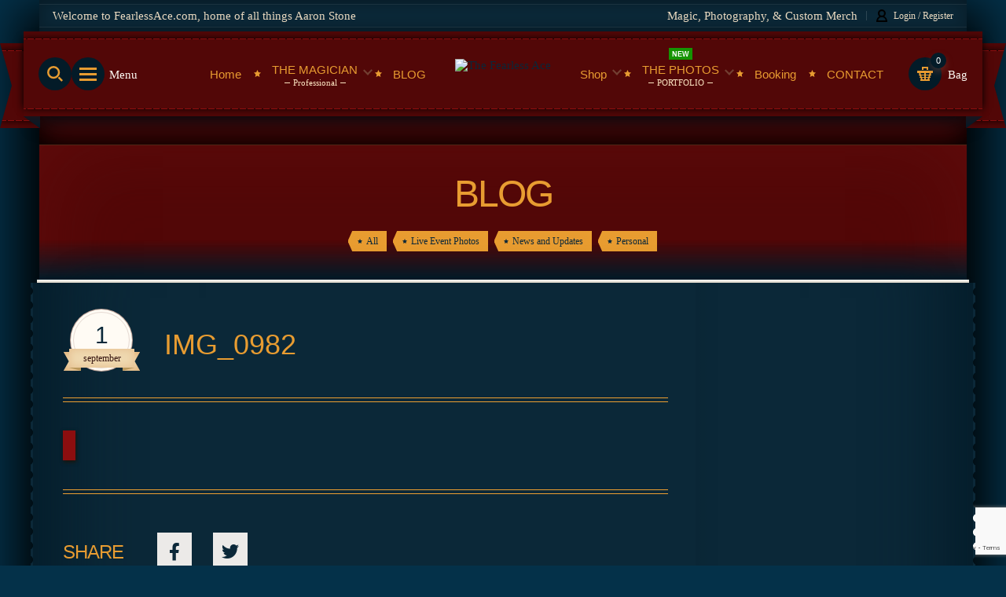

--- FILE ---
content_type: text/html; charset=UTF-8
request_url: https://fearlessace.com/img_0982-4/
body_size: 40700
content:
<!DOCTYPE html>
<html dir="ltr" lang="en-US" prefix="og: https://ogp.me/ns#">
	<head>
				<meta charset="UTF-8">
		<meta name="viewport" content="width=device-width, initial-scale=1, maximum-scale=1.0, user-scalable=no">
		<link rel="profile" href="http://gmpg.org/xfn/11">
		<link rel="pingback" href="https://fearlessace.com/xmlrpc.php">

						<script>document.documentElement.className = document.documentElement.className + ' yes-js js_active js'</script>
			<title>IMG_0982 — The Fearless Ace</title>

		<!-- All in One SEO 4.9.2 - aioseo.com -->
	<meta name="robots" content="max-image-preview:large" />
	<meta name="author" content="Ace"/>
	<link rel="canonical" href="https://fearlessace.com/img_0982-4/" />
	<meta name="generator" content="All in One SEO (AIOSEO) 4.9.2" />
		<meta property="og:locale" content="en_US" />
		<meta property="og:site_name" content="The Fearless Ace — The Magical Arts of Aaron Stone" />
		<meta property="og:type" content="article" />
		<meta property="og:title" content="IMG_0982 — The Fearless Ace" />
		<meta property="og:url" content="https://fearlessace.com/img_0982-4/" />
		<meta property="article:published_time" content="2023-09-01T23:06:31+00:00" />
		<meta property="article:modified_time" content="2023-09-01T23:06:31+00:00" />
		<meta name="twitter:card" content="summary" />
		<meta name="twitter:site" content="@FearlessAce" />
		<meta name="twitter:title" content="IMG_0982 — The Fearless Ace" />
		<meta name="twitter:creator" content="@fearlessace" />
		<script type="application/ld+json" class="aioseo-schema">
			{"@context":"https:\/\/schema.org","@graph":[{"@type":"BreadcrumbList","@id":"https:\/\/fearlessace.com\/img_0982-4\/#breadcrumblist","itemListElement":[{"@type":"ListItem","@id":"https:\/\/fearlessace.com#listItem","position":1,"name":"Home","item":"https:\/\/fearlessace.com","nextItem":{"@type":"ListItem","@id":"https:\/\/fearlessace.com\/img_0982-4\/#listItem","name":"IMG_0982"}},{"@type":"ListItem","@id":"https:\/\/fearlessace.com\/img_0982-4\/#listItem","position":2,"name":"IMG_0982","previousItem":{"@type":"ListItem","@id":"https:\/\/fearlessace.com#listItem","name":"Home"}}]},{"@type":"ItemPage","@id":"https:\/\/fearlessace.com\/img_0982-4\/#itempage","url":"https:\/\/fearlessace.com\/img_0982-4\/","name":"IMG_0982 \u2014 The Fearless Ace","inLanguage":"en-US","isPartOf":{"@id":"https:\/\/fearlessace.com\/#website"},"breadcrumb":{"@id":"https:\/\/fearlessace.com\/img_0982-4\/#breadcrumblist"},"author":{"@id":"https:\/\/fearlessace.com\/author\/fearlessace\/#author"},"creator":{"@id":"https:\/\/fearlessace.com\/author\/fearlessace\/#author"},"datePublished":"2023-09-01T17:06:31-06:00","dateModified":"2023-09-01T17:06:31-06:00"},{"@type":"Person","@id":"https:\/\/fearlessace.com\/#person","name":"Ace","image":{"@type":"ImageObject","@id":"https:\/\/fearlessace.com\/img_0982-4\/#personImage","url":"https:\/\/secure.gravatar.com\/avatar\/50eb91a03bc93f0598f33b359d62899a5a5fb52c755914599944b3dca64ae105?s=96&d=mm&r=g","width":96,"height":96,"caption":"Ace"},"sameAs":["https:\/\/twitter.com\/fearlessace"]},{"@type":"Person","@id":"https:\/\/fearlessace.com\/author\/fearlessace\/#author","url":"https:\/\/fearlessace.com\/author\/fearlessace\/","name":"Ace","image":{"@type":"ImageObject","@id":"https:\/\/fearlessace.com\/img_0982-4\/#authorImage","url":"https:\/\/secure.gravatar.com\/avatar\/50eb91a03bc93f0598f33b359d62899a5a5fb52c755914599944b3dca64ae105?s=96&d=mm&r=g","width":96,"height":96,"caption":"Ace"},"sameAs":["https:\/\/twitter.com\/fearlessace"]},{"@type":"WebSite","@id":"https:\/\/fearlessace.com\/#website","url":"https:\/\/fearlessace.com\/","name":"The Fearless Ace","description":"The Magical Arts of Aaron Stone","inLanguage":"en-US","publisher":{"@id":"https:\/\/fearlessace.com\/#person"}}]}
		</script>
		<!-- All in One SEO -->

<script>window._wca = window._wca || [];</script>
<link rel='dns-prefetch' href='//www.paypal.com' />
<link rel='dns-prefetch' href='//stats.wp.com' />
<link rel='dns-prefetch' href='//fonts.googleapis.com' />
<link rel='preconnect' href='//c0.wp.com' />
<link rel="alternate" type="application/rss+xml" title="The Fearless Ace &raquo; Feed" href="https://fearlessace.com/feed/" />
<link rel="alternate" type="application/rss+xml" title="The Fearless Ace &raquo; Comments Feed" href="https://fearlessace.com/comments/feed/" />
<link rel="alternate" type="application/rss+xml" title="The Fearless Ace &raquo; IMG_0982 Comments Feed" href="https://fearlessace.com/feed/?attachment_id=4709" />
<link rel="alternate" title="oEmbed (JSON)" type="application/json+oembed" href="https://fearlessace.com/wp-json/oembed/1.0/embed?url=https%3A%2F%2Ffearlessace.com%2Fimg_0982-4%2F" />
<link rel="alternate" title="oEmbed (XML)" type="text/xml+oembed" href="https://fearlessace.com/wp-json/oembed/1.0/embed?url=https%3A%2F%2Ffearlessace.com%2Fimg_0982-4%2F&#038;format=xml" />
		<!-- This site uses the Google Analytics by MonsterInsights plugin v9.11.0 - Using Analytics tracking - https://www.monsterinsights.com/ -->
							<script src="//www.googletagmanager.com/gtag/js?id=G-TKE4H05Q6S"  data-cfasync="false" data-wpfc-render="false" type="text/javascript" async></script>
			<script data-cfasync="false" data-wpfc-render="false" type="text/javascript">
				var mi_version = '9.11.0';
				var mi_track_user = true;
				var mi_no_track_reason = '';
								var MonsterInsightsDefaultLocations = {"page_location":"https:\/\/fearlessace.com\/img_0982-4\/"};
								if ( typeof MonsterInsightsPrivacyGuardFilter === 'function' ) {
					var MonsterInsightsLocations = (typeof MonsterInsightsExcludeQuery === 'object') ? MonsterInsightsPrivacyGuardFilter( MonsterInsightsExcludeQuery ) : MonsterInsightsPrivacyGuardFilter( MonsterInsightsDefaultLocations );
				} else {
					var MonsterInsightsLocations = (typeof MonsterInsightsExcludeQuery === 'object') ? MonsterInsightsExcludeQuery : MonsterInsightsDefaultLocations;
				}

								var disableStrs = [
										'ga-disable-G-TKE4H05Q6S',
									];

				/* Function to detect opted out users */
				function __gtagTrackerIsOptedOut() {
					for (var index = 0; index < disableStrs.length; index++) {
						if (document.cookie.indexOf(disableStrs[index] + '=true') > -1) {
							return true;
						}
					}

					return false;
				}

				/* Disable tracking if the opt-out cookie exists. */
				if (__gtagTrackerIsOptedOut()) {
					for (var index = 0; index < disableStrs.length; index++) {
						window[disableStrs[index]] = true;
					}
				}

				/* Opt-out function */
				function __gtagTrackerOptout() {
					for (var index = 0; index < disableStrs.length; index++) {
						document.cookie = disableStrs[index] + '=true; expires=Thu, 31 Dec 2099 23:59:59 UTC; path=/';
						window[disableStrs[index]] = true;
					}
				}

				if ('undefined' === typeof gaOptout) {
					function gaOptout() {
						__gtagTrackerOptout();
					}
				}
								window.dataLayer = window.dataLayer || [];

				window.MonsterInsightsDualTracker = {
					helpers: {},
					trackers: {},
				};
				if (mi_track_user) {
					function __gtagDataLayer() {
						dataLayer.push(arguments);
					}

					function __gtagTracker(type, name, parameters) {
						if (!parameters) {
							parameters = {};
						}

						if (parameters.send_to) {
							__gtagDataLayer.apply(null, arguments);
							return;
						}

						if (type === 'event') {
														parameters.send_to = monsterinsights_frontend.v4_id;
							var hookName = name;
							if (typeof parameters['event_category'] !== 'undefined') {
								hookName = parameters['event_category'] + ':' + name;
							}

							if (typeof MonsterInsightsDualTracker.trackers[hookName] !== 'undefined') {
								MonsterInsightsDualTracker.trackers[hookName](parameters);
							} else {
								__gtagDataLayer('event', name, parameters);
							}
							
						} else {
							__gtagDataLayer.apply(null, arguments);
						}
					}

					__gtagTracker('js', new Date());
					__gtagTracker('set', {
						'developer_id.dZGIzZG': true,
											});
					if ( MonsterInsightsLocations.page_location ) {
						__gtagTracker('set', MonsterInsightsLocations);
					}
										__gtagTracker('config', 'G-TKE4H05Q6S', {"forceSSL":"true","anonymize_ip":"true","link_attribution":"true"} );
										window.gtag = __gtagTracker;										(function () {
						/* https://developers.google.com/analytics/devguides/collection/analyticsjs/ */
						/* ga and __gaTracker compatibility shim. */
						var noopfn = function () {
							return null;
						};
						var newtracker = function () {
							return new Tracker();
						};
						var Tracker = function () {
							return null;
						};
						var p = Tracker.prototype;
						p.get = noopfn;
						p.set = noopfn;
						p.send = function () {
							var args = Array.prototype.slice.call(arguments);
							args.unshift('send');
							__gaTracker.apply(null, args);
						};
						var __gaTracker = function () {
							var len = arguments.length;
							if (len === 0) {
								return;
							}
							var f = arguments[len - 1];
							if (typeof f !== 'object' || f === null || typeof f.hitCallback !== 'function') {
								if ('send' === arguments[0]) {
									var hitConverted, hitObject = false, action;
									if ('event' === arguments[1]) {
										if ('undefined' !== typeof arguments[3]) {
											hitObject = {
												'eventAction': arguments[3],
												'eventCategory': arguments[2],
												'eventLabel': arguments[4],
												'value': arguments[5] ? arguments[5] : 1,
											}
										}
									}
									if ('pageview' === arguments[1]) {
										if ('undefined' !== typeof arguments[2]) {
											hitObject = {
												'eventAction': 'page_view',
												'page_path': arguments[2],
											}
										}
									}
									if (typeof arguments[2] === 'object') {
										hitObject = arguments[2];
									}
									if (typeof arguments[5] === 'object') {
										Object.assign(hitObject, arguments[5]);
									}
									if ('undefined' !== typeof arguments[1].hitType) {
										hitObject = arguments[1];
										if ('pageview' === hitObject.hitType) {
											hitObject.eventAction = 'page_view';
										}
									}
									if (hitObject) {
										action = 'timing' === arguments[1].hitType ? 'timing_complete' : hitObject.eventAction;
										hitConverted = mapArgs(hitObject);
										__gtagTracker('event', action, hitConverted);
									}
								}
								return;
							}

							function mapArgs(args) {
								var arg, hit = {};
								var gaMap = {
									'eventCategory': 'event_category',
									'eventAction': 'event_action',
									'eventLabel': 'event_label',
									'eventValue': 'event_value',
									'nonInteraction': 'non_interaction',
									'timingCategory': 'event_category',
									'timingVar': 'name',
									'timingValue': 'value',
									'timingLabel': 'event_label',
									'page': 'page_path',
									'location': 'page_location',
									'title': 'page_title',
									'referrer' : 'page_referrer',
								};
								for (arg in args) {
																		if (!(!args.hasOwnProperty(arg) || !gaMap.hasOwnProperty(arg))) {
										hit[gaMap[arg]] = args[arg];
									} else {
										hit[arg] = args[arg];
									}
								}
								return hit;
							}

							try {
								f.hitCallback();
							} catch (ex) {
							}
						};
						__gaTracker.create = newtracker;
						__gaTracker.getByName = newtracker;
						__gaTracker.getAll = function () {
							return [];
						};
						__gaTracker.remove = noopfn;
						__gaTracker.loaded = true;
						window['__gaTracker'] = __gaTracker;
					})();
									} else {
										console.log("");
					(function () {
						function __gtagTracker() {
							return null;
						}

						window['__gtagTracker'] = __gtagTracker;
						window['gtag'] = __gtagTracker;
					})();
									}
			</script>
							<!-- / Google Analytics by MonsterInsights -->
		<style id='wp-img-auto-sizes-contain-inline-css' type='text/css'>
img:is([sizes=auto i],[sizes^="auto," i]){contain-intrinsic-size:3000px 1500px}
/*# sourceURL=wp-img-auto-sizes-contain-inline-css */
</style>

<link rel='stylesheet' id='wc-blocks-integration-css' href='https://fearlessace.com/wp-content/plugins/woocommerce-payments/vendor/woocommerce/subscriptions-core/build/index.css?ver=6.7.1' type='text/css' media='all' />
<style id='wp-emoji-styles-inline-css' type='text/css'>

	img.wp-smiley, img.emoji {
		display: inline !important;
		border: none !important;
		box-shadow: none !important;
		height: 1em !important;
		width: 1em !important;
		margin: 0 0.07em !important;
		vertical-align: -0.1em !important;
		background: none !important;
		padding: 0 !important;
	}
/*# sourceURL=wp-emoji-styles-inline-css */
</style>
<link rel='stylesheet' id='wp-block-library-css' href='https://c0.wp.com/c/6.9/wp-includes/css/dist/block-library/style.min.css' type='text/css' media='all' />
<style id='classic-theme-styles-inline-css' type='text/css'>
/*! This file is auto-generated */
.wp-block-button__link{color:#fff;background-color:#32373c;border-radius:9999px;box-shadow:none;text-decoration:none;padding:calc(.667em + 2px) calc(1.333em + 2px);font-size:1.125em}.wp-block-file__button{background:#32373c;color:#fff;text-decoration:none}
/*# sourceURL=/wp-includes/css/classic-themes.min.css */
</style>
<link rel='stylesheet' id='aioseo/css/src/vue/standalone/blocks/table-of-contents/global.scss-css' href='https://fearlessace.com/wp-content/plugins/all-in-one-seo-pack/dist/Lite/assets/css/table-of-contents/global.e90f6d47.css?ver=4.9.2' type='text/css' media='all' />
<link rel='stylesheet' id='mediaelement-css' href='https://c0.wp.com/c/6.9/wp-includes/js/mediaelement/mediaelementplayer-legacy.min.css' type='text/css' media='all' />
<link rel='stylesheet' id='wp-mediaelement-css' href='https://c0.wp.com/c/6.9/wp-includes/js/mediaelement/wp-mediaelement.min.css' type='text/css' media='all' />
<style id='jetpack-sharing-buttons-style-inline-css' type='text/css'>
.jetpack-sharing-buttons__services-list{display:flex;flex-direction:row;flex-wrap:wrap;gap:0;list-style-type:none;margin:5px;padding:0}.jetpack-sharing-buttons__services-list.has-small-icon-size{font-size:12px}.jetpack-sharing-buttons__services-list.has-normal-icon-size{font-size:16px}.jetpack-sharing-buttons__services-list.has-large-icon-size{font-size:24px}.jetpack-sharing-buttons__services-list.has-huge-icon-size{font-size:36px}@media print{.jetpack-sharing-buttons__services-list{display:none!important}}.editor-styles-wrapper .wp-block-jetpack-sharing-buttons{gap:0;padding-inline-start:0}ul.jetpack-sharing-buttons__services-list.has-background{padding:1.25em 2.375em}
/*# sourceURL=https://fearlessace.com/wp-content/plugins/jetpack/_inc/blocks/sharing-buttons/view.css */
</style>
<link rel='stylesheet' id='jquery-selectBox-css' href='https://fearlessace.com/wp-content/plugins/yith-woocommerce-wishlist/assets/css/jquery.selectBox.css?ver=1.2.0' type='text/css' media='all' />
<link rel='stylesheet' id='woocommerce_prettyPhoto_css-css' href='//fearlessace.com/wp-content/plugins/woocommerce/assets/css/prettyPhoto.css?ver=3.1.6' type='text/css' media='all' />
<link rel='stylesheet' id='yith-wcwl-main-css' href='https://fearlessace.com/wp-content/plugins/yith-woocommerce-wishlist/assets/css/style.css?ver=4.11.0' type='text/css' media='all' />
<style id='yith-wcwl-main-inline-css' type='text/css'>
 :root { --rounded-corners-radius: 16px; --add-to-cart-rounded-corners-radius: 16px; --color-headers-background: #F4F4F4; --feedback-duration: 3s } 
 :root { --rounded-corners-radius: 16px; --add-to-cart-rounded-corners-radius: 16px; --color-headers-background: #F4F4F4; --feedback-duration: 3s } 
/*# sourceURL=yith-wcwl-main-inline-css */
</style>
<style id='global-styles-inline-css' type='text/css'>
:root{--wp--preset--aspect-ratio--square: 1;--wp--preset--aspect-ratio--4-3: 4/3;--wp--preset--aspect-ratio--3-4: 3/4;--wp--preset--aspect-ratio--3-2: 3/2;--wp--preset--aspect-ratio--2-3: 2/3;--wp--preset--aspect-ratio--16-9: 16/9;--wp--preset--aspect-ratio--9-16: 9/16;--wp--preset--color--black: #000000;--wp--preset--color--cyan-bluish-gray: #abb8c3;--wp--preset--color--white: #ffffff;--wp--preset--color--pale-pink: #f78da7;--wp--preset--color--vivid-red: #cf2e2e;--wp--preset--color--luminous-vivid-orange: #ff6900;--wp--preset--color--luminous-vivid-amber: #fcb900;--wp--preset--color--light-green-cyan: #7bdcb5;--wp--preset--color--vivid-green-cyan: #00d084;--wp--preset--color--pale-cyan-blue: #8ed1fc;--wp--preset--color--vivid-cyan-blue: #0693e3;--wp--preset--color--vivid-purple: #9b51e0;--wp--preset--gradient--vivid-cyan-blue-to-vivid-purple: linear-gradient(135deg,rgb(6,147,227) 0%,rgb(155,81,224) 100%);--wp--preset--gradient--light-green-cyan-to-vivid-green-cyan: linear-gradient(135deg,rgb(122,220,180) 0%,rgb(0,208,130) 100%);--wp--preset--gradient--luminous-vivid-amber-to-luminous-vivid-orange: linear-gradient(135deg,rgb(252,185,0) 0%,rgb(255,105,0) 100%);--wp--preset--gradient--luminous-vivid-orange-to-vivid-red: linear-gradient(135deg,rgb(255,105,0) 0%,rgb(207,46,46) 100%);--wp--preset--gradient--very-light-gray-to-cyan-bluish-gray: linear-gradient(135deg,rgb(238,238,238) 0%,rgb(169,184,195) 100%);--wp--preset--gradient--cool-to-warm-spectrum: linear-gradient(135deg,rgb(74,234,220) 0%,rgb(151,120,209) 20%,rgb(207,42,186) 40%,rgb(238,44,130) 60%,rgb(251,105,98) 80%,rgb(254,248,76) 100%);--wp--preset--gradient--blush-light-purple: linear-gradient(135deg,rgb(255,206,236) 0%,rgb(152,150,240) 100%);--wp--preset--gradient--blush-bordeaux: linear-gradient(135deg,rgb(254,205,165) 0%,rgb(254,45,45) 50%,rgb(107,0,62) 100%);--wp--preset--gradient--luminous-dusk: linear-gradient(135deg,rgb(255,203,112) 0%,rgb(199,81,192) 50%,rgb(65,88,208) 100%);--wp--preset--gradient--pale-ocean: linear-gradient(135deg,rgb(255,245,203) 0%,rgb(182,227,212) 50%,rgb(51,167,181) 100%);--wp--preset--gradient--electric-grass: linear-gradient(135deg,rgb(202,248,128) 0%,rgb(113,206,126) 100%);--wp--preset--gradient--midnight: linear-gradient(135deg,rgb(2,3,129) 0%,rgb(40,116,252) 100%);--wp--preset--font-size--small: 13px;--wp--preset--font-size--medium: 20px;--wp--preset--font-size--large: 36px;--wp--preset--font-size--x-large: 42px;--wp--preset--spacing--20: 0.44rem;--wp--preset--spacing--30: 0.67rem;--wp--preset--spacing--40: 1rem;--wp--preset--spacing--50: 1.5rem;--wp--preset--spacing--60: 2.25rem;--wp--preset--spacing--70: 3.38rem;--wp--preset--spacing--80: 5.06rem;--wp--preset--shadow--natural: 6px 6px 9px rgba(0, 0, 0, 0.2);--wp--preset--shadow--deep: 12px 12px 50px rgba(0, 0, 0, 0.4);--wp--preset--shadow--sharp: 6px 6px 0px rgba(0, 0, 0, 0.2);--wp--preset--shadow--outlined: 6px 6px 0px -3px rgb(255, 255, 255), 6px 6px rgb(0, 0, 0);--wp--preset--shadow--crisp: 6px 6px 0px rgb(0, 0, 0);}:where(.is-layout-flex){gap: 0.5em;}:where(.is-layout-grid){gap: 0.5em;}body .is-layout-flex{display: flex;}.is-layout-flex{flex-wrap: wrap;align-items: center;}.is-layout-flex > :is(*, div){margin: 0;}body .is-layout-grid{display: grid;}.is-layout-grid > :is(*, div){margin: 0;}:where(.wp-block-columns.is-layout-flex){gap: 2em;}:where(.wp-block-columns.is-layout-grid){gap: 2em;}:where(.wp-block-post-template.is-layout-flex){gap: 1.25em;}:where(.wp-block-post-template.is-layout-grid){gap: 1.25em;}.has-black-color{color: var(--wp--preset--color--black) !important;}.has-cyan-bluish-gray-color{color: var(--wp--preset--color--cyan-bluish-gray) !important;}.has-white-color{color: var(--wp--preset--color--white) !important;}.has-pale-pink-color{color: var(--wp--preset--color--pale-pink) !important;}.has-vivid-red-color{color: var(--wp--preset--color--vivid-red) !important;}.has-luminous-vivid-orange-color{color: var(--wp--preset--color--luminous-vivid-orange) !important;}.has-luminous-vivid-amber-color{color: var(--wp--preset--color--luminous-vivid-amber) !important;}.has-light-green-cyan-color{color: var(--wp--preset--color--light-green-cyan) !important;}.has-vivid-green-cyan-color{color: var(--wp--preset--color--vivid-green-cyan) !important;}.has-pale-cyan-blue-color{color: var(--wp--preset--color--pale-cyan-blue) !important;}.has-vivid-cyan-blue-color{color: var(--wp--preset--color--vivid-cyan-blue) !important;}.has-vivid-purple-color{color: var(--wp--preset--color--vivid-purple) !important;}.has-black-background-color{background-color: var(--wp--preset--color--black) !important;}.has-cyan-bluish-gray-background-color{background-color: var(--wp--preset--color--cyan-bluish-gray) !important;}.has-white-background-color{background-color: var(--wp--preset--color--white) !important;}.has-pale-pink-background-color{background-color: var(--wp--preset--color--pale-pink) !important;}.has-vivid-red-background-color{background-color: var(--wp--preset--color--vivid-red) !important;}.has-luminous-vivid-orange-background-color{background-color: var(--wp--preset--color--luminous-vivid-orange) !important;}.has-luminous-vivid-amber-background-color{background-color: var(--wp--preset--color--luminous-vivid-amber) !important;}.has-light-green-cyan-background-color{background-color: var(--wp--preset--color--light-green-cyan) !important;}.has-vivid-green-cyan-background-color{background-color: var(--wp--preset--color--vivid-green-cyan) !important;}.has-pale-cyan-blue-background-color{background-color: var(--wp--preset--color--pale-cyan-blue) !important;}.has-vivid-cyan-blue-background-color{background-color: var(--wp--preset--color--vivid-cyan-blue) !important;}.has-vivid-purple-background-color{background-color: var(--wp--preset--color--vivid-purple) !important;}.has-black-border-color{border-color: var(--wp--preset--color--black) !important;}.has-cyan-bluish-gray-border-color{border-color: var(--wp--preset--color--cyan-bluish-gray) !important;}.has-white-border-color{border-color: var(--wp--preset--color--white) !important;}.has-pale-pink-border-color{border-color: var(--wp--preset--color--pale-pink) !important;}.has-vivid-red-border-color{border-color: var(--wp--preset--color--vivid-red) !important;}.has-luminous-vivid-orange-border-color{border-color: var(--wp--preset--color--luminous-vivid-orange) !important;}.has-luminous-vivid-amber-border-color{border-color: var(--wp--preset--color--luminous-vivid-amber) !important;}.has-light-green-cyan-border-color{border-color: var(--wp--preset--color--light-green-cyan) !important;}.has-vivid-green-cyan-border-color{border-color: var(--wp--preset--color--vivid-green-cyan) !important;}.has-pale-cyan-blue-border-color{border-color: var(--wp--preset--color--pale-cyan-blue) !important;}.has-vivid-cyan-blue-border-color{border-color: var(--wp--preset--color--vivid-cyan-blue) !important;}.has-vivid-purple-border-color{border-color: var(--wp--preset--color--vivid-purple) !important;}.has-vivid-cyan-blue-to-vivid-purple-gradient-background{background: var(--wp--preset--gradient--vivid-cyan-blue-to-vivid-purple) !important;}.has-light-green-cyan-to-vivid-green-cyan-gradient-background{background: var(--wp--preset--gradient--light-green-cyan-to-vivid-green-cyan) !important;}.has-luminous-vivid-amber-to-luminous-vivid-orange-gradient-background{background: var(--wp--preset--gradient--luminous-vivid-amber-to-luminous-vivid-orange) !important;}.has-luminous-vivid-orange-to-vivid-red-gradient-background{background: var(--wp--preset--gradient--luminous-vivid-orange-to-vivid-red) !important;}.has-very-light-gray-to-cyan-bluish-gray-gradient-background{background: var(--wp--preset--gradient--very-light-gray-to-cyan-bluish-gray) !important;}.has-cool-to-warm-spectrum-gradient-background{background: var(--wp--preset--gradient--cool-to-warm-spectrum) !important;}.has-blush-light-purple-gradient-background{background: var(--wp--preset--gradient--blush-light-purple) !important;}.has-blush-bordeaux-gradient-background{background: var(--wp--preset--gradient--blush-bordeaux) !important;}.has-luminous-dusk-gradient-background{background: var(--wp--preset--gradient--luminous-dusk) !important;}.has-pale-ocean-gradient-background{background: var(--wp--preset--gradient--pale-ocean) !important;}.has-electric-grass-gradient-background{background: var(--wp--preset--gradient--electric-grass) !important;}.has-midnight-gradient-background{background: var(--wp--preset--gradient--midnight) !important;}.has-small-font-size{font-size: var(--wp--preset--font-size--small) !important;}.has-medium-font-size{font-size: var(--wp--preset--font-size--medium) !important;}.has-large-font-size{font-size: var(--wp--preset--font-size--large) !important;}.has-x-large-font-size{font-size: var(--wp--preset--font-size--x-large) !important;}
:where(.wp-block-post-template.is-layout-flex){gap: 1.25em;}:where(.wp-block-post-template.is-layout-grid){gap: 1.25em;}
:where(.wp-block-term-template.is-layout-flex){gap: 1.25em;}:where(.wp-block-term-template.is-layout-grid){gap: 1.25em;}
:where(.wp-block-columns.is-layout-flex){gap: 2em;}:where(.wp-block-columns.is-layout-grid){gap: 2em;}
:root :where(.wp-block-pullquote){font-size: 1.5em;line-height: 1.6;}
/*# sourceURL=global-styles-inline-css */
</style>
<link rel='stylesheet' id='cm-frontend-css' href='https://fearlessace.com/wp-content/plugins/constellation//assets/css/frontend.css?ver=6.9' type='text/css' media='all' />
<link rel='stylesheet' id='contact-form-7-css' href='https://fearlessace.com/wp-content/plugins/contact-form-7/includes/css/styles.css?ver=6.1.4' type='text/css' media='all' />
<link rel='stylesheet' id='latepoint-main-front-css' href='https://fearlessace.com/wp-content/plugins/latepoint/public/stylesheets/front.css?ver=5.2.5' type='text/css' media='all' />
<style id='latepoint-main-front-inline-css' type='text/css'>
:root {--latepoint-brand-primary:#a32f96;--latepoint-body-color:#1f222b;--latepoint-headings-color:#14161d;--latepoint-color-text-faded:#a58eb3;--latepoint-timeslot-selected-color:--latepoint-brand-primary;--latepoint-calendar-weekday-label-color:var(--latepoint-headings-color);--latepoint-calendar-weekday-label-bg:#fff;--latepoint-side-panel-bg:#fcf1fd;--latepoint-summary-panel-bg:#fcf1fd;--latepoint-border-radius:8px;--latepoint-border-radius-sm:4px;--latepoint-border-radius-md:12px;--latepoint-border-radius-lg:16px;}
/*# sourceURL=latepoint-main-front-inline-css */
</style>
<link rel='stylesheet' id='latepoint-google-calendar-front-css' href='https://fearlessace.com/wp-content/plugins/latepoint-google-calendar/public/stylesheets/latepoint-google-calendar-front.css?ver=1.5.7' type='text/css' media='all' />
<link rel='stylesheet' id='latepoint-pro-features-front-css' href='https://fearlessace.com/wp-content/plugins/latepoint-pro-features/public/stylesheets/latepoint-pro-features-front.css?ver=1.2.4' type='text/css' media='all' />
<link rel='stylesheet' id='twenty20-css' href='https://fearlessace.com/wp-content/plugins/twenty20/assets/css/twenty20.css?ver=2.0.4' type='text/css' media='all' />
<link rel='stylesheet' id='nb-styles-css' href='https://fearlessace.com/wp-content/plugins/woocommerce-new-product-badge/assets/css/style.css?ver=6.9' type='text/css' media='all' />
<style id='woocommerce-inline-inline-css' type='text/css'>
.woocommerce form .form-row .required { visibility: visible; }
/*# sourceURL=woocommerce-inline-inline-css */
</style>
<link rel='stylesheet' id='gateway-css' href='https://fearlessace.com/wp-content/plugins/woocommerce-paypal-payments/modules/ppcp-button/assets/css/gateway.css?ver=3.3.2' type='text/css' media='all' />
<link rel='stylesheet' id='parent-style-css' href='https://fearlessace.com/wp-content/themes/retro5/style.css?ver=6.9' type='text/css' media='all' />
<link rel='stylesheet' id='child-style-css' href='https://fearlessace.com/wp-content/themes/retro-child/style.css?ver=6.9' type='text/css' media='all' />
<link rel='stylesheet' id='retro-redux-custom-fonts-css-css' href='https://fearlessace.com/wp-content/themes/retro5/assets/css/redux-fonts.css?ver=1769158501' type='text/css' media='all' />
<link rel='stylesheet' id='retro-vars-css' href='https://fearlessace.com/wp-content/themes/retro5/assets/css/vars.min.css?ver=5.1.0.8' type='text/css' media='all' />
<link rel='stylesheet' id='bootstrap-grid-css' href='https://fearlessace.com/wp-content/themes/retro5/assets/css/bootstrap.min.css?ver=4.0.0' type='text/css' media='all' />
<link rel='stylesheet' id='animate.css-css' href='https://fearlessace.com/wp-content/themes/retro5/assets/css/animate.css?ver=3.5.2' type='text/css' media='all' />
<link rel='stylesheet' id='retro-owl.carousel-css' href='https://fearlessace.com/wp-content/themes/retro5/assets/css/owl.carousel.min.css?ver=2.2.1' type='text/css' media='all' />
<link rel='stylesheet' id='retro-css' href='https://fearlessace.com/wp-content/themes/retro5/assets/css/retro5.min.css?ver=5.1.0.8' type='text/css' media='all' />
<link rel='stylesheet' id='photoswipe-css' href='https://c0.wp.com/p/woocommerce/10.4.3/assets/css/photoswipe/photoswipe.min.css' type='text/css' media='all' />
<link rel='stylesheet' id='photoswipe-default-skin-css' href='https://c0.wp.com/p/woocommerce/10.4.3/assets/css/photoswipe/default-skin/default-skin.min.css' type='text/css' media='all' />
<link rel='stylesheet' id='retro-shop-css' href='https://fearlessace.com/wp-content/themes/retro5/assets/css/woocommerce.min.css?ver=5.1.0.8' type='text/css' media='all' />
<link rel='stylesheet' id='retro-mobile-css' href='https://fearlessace.com/wp-content/themes/retro5/assets/css/mobile.min.css?ver=5.1.0.8' type='text/css' media='all' />
<link rel='stylesheet' id='redux-google-fonts-ox_retro-css' href='https://fonts.googleapis.com/css?family=Vidaloka%3A400&#038;subset=latin&#038;display=swap&#038;ver=6.9' type='text/css' media='all' />
<link rel='stylesheet' id='retro-style-dynamic-css' href='https://fearlessace.com/wp-content/uploads/retro-css/styles.css?ver=17' type='text/css' media='all' />
<script type="text/template" id="tmpl-variation-template">
	<div class="woocommerce-variation-description">{{{ data.variation.variation_description }}}</div>
	<div class="woocommerce-variation-price">{{{ data.variation.price_html }}}</div>
	<div class="woocommerce-variation-availability">{{{ data.variation.availability_html }}}</div>
</script>
<script type="text/template" id="tmpl-unavailable-variation-template">
	<p role="alert">Sorry, this product is unavailable. Please choose a different combination.</p>
</script>
<script type="text/javascript" src="https://fearlessace.com/wp-content/plugins/google-analytics-for-wordpress/assets/js/frontend-gtag.min.js?ver=9.11.0" id="monsterinsights-frontend-script-js" async="async" data-wp-strategy="async"></script>
<script data-cfasync="false" data-wpfc-render="false" type="text/javascript" id='monsterinsights-frontend-script-js-extra'>/* <![CDATA[ */
var monsterinsights_frontend = {"js_events_tracking":"true","download_extensions":"doc,pdf,ppt,zip,xls,docx,pptx,xlsx","inbound_paths":"[{\"path\":\"\\\/go\\\/\",\"label\":\"affiliate\"},{\"path\":\"\\\/recommend\\\/\",\"label\":\"affiliate\"}]","home_url":"https:\/\/fearlessace.com","hash_tracking":"false","v4_id":"G-TKE4H05Q6S"};/* ]]> */
</script>
<script type="text/javascript" src="https://c0.wp.com/c/6.9/wp-includes/js/jquery/jquery.min.js" id="jquery-core-js"></script>
<script type="text/javascript" src="https://c0.wp.com/c/6.9/wp-includes/js/jquery/jquery-migrate.min.js" id="jquery-migrate-js"></script>
<script type="text/javascript" src="https://c0.wp.com/c/6.9/wp-includes/js/dist/hooks.min.js" id="wp-hooks-js"></script>
<script type="text/javascript" src="https://c0.wp.com/c/6.9/wp-includes/js/dist/i18n.min.js" id="wp-i18n-js"></script>
<script type="text/javascript" id="wp-i18n-js-after">
/* <![CDATA[ */
wp.i18n.setLocaleData( { 'text direction\u0004ltr': [ 'ltr' ] } );
//# sourceURL=wp-i18n-js-after
/* ]]> */
</script>
<script type="text/javascript" src="https://www.paypal.com/sdk/js?currency=USD&amp;intent=authorize&amp;client-id=AVe10e-XAbXbRL-Y__FR0VO-BabxQRUAs_ph3i0GIwNNiBhG0I27Vn6M_CVFqQgNI9MXHUF93jw7WYeQ" id="paypal-sdk-js"></script>
<script type="text/javascript" src="https://fearlessace.com/wp-content/plugins/latepoint-payments-paypal/public/javascripts/latepoint-payments-paypal-front.js?ver=2.1.1" id="latepoint-payments-paypal-front-js"></script>
<script type="text/javascript" src="https://fearlessace.com/wp-content/plugins/latepoint/public/javascripts/vendor-front.js?ver=5.2.5" id="latepoint-vendor-front-js"></script>
<script type="text/javascript" id="latepoint-main-front-js-extra">
/* <![CDATA[ */
var latepoint_helper = {"route_action":"latepoint_route_call","response_status":{"success":"success","error":"error"},"ajaxurl":"https://fearlessace.com/wp-admin/admin-ajax.php","time_pick_style":"timebox","string_today":"Today","reload_booking_form_summary_route":"steps__reload_booking_form_summary_panel","time_system":"12","msg_not_available":"Not Available","booking_button_route":"steps__start","remove_cart_item_route":"carts__remove_item_from_cart","show_booking_end_time":"yes","customer_dashboard_url":"https://fearlessace.com/customer-cabinet","demo_mode":"","cancel_booking_prompt":"Are you sure you want to cancel this appointment?","single_space_message":"Space Available","many_spaces_message":"Spaces Available","body_font_family":"\"latepoint\", -apple-system, system-ui, BlinkMacSystemFont, \"Segoe UI\", Roboto, \"Helvetica Neue\", Arial, sans-serif ","headings_font_family":"\"latepoint\", -apple-system, system-ui, BlinkMacSystemFont, \"Segoe UI\", Roboto, \"Helvetica Neue\", Arial, sans-serif ","currency_symbol_before":"$","currency_symbol_after":"","thousand_separator":",","decimal_separator":".","number_of_decimals":"2","included_phone_countries":"[]","default_phone_country":"us","is_timezone_selected":"","start_from_order_intent_route":"steps__start_from_order_intent","start_from_order_intent_key":"","is_enabled_show_dial_code_with_flag":"1","mask_phone_number_fields":"1","msg_validation_presence":"can not be blank","msg_validation_presence_checkbox":"has to be checked","msg_validation_invalid":"is invalid","msg_minutes_suffix":" minutes","is_stripe_connect_enabled":"","check_order_intent_bookable_route":"steps__check_order_intent_bookable","generate_timeslots_for_day_route":"steps__generate_timeslots_for_day","payment_environment":"live","style_border_radius":"rounded","datepicker_timeslot_selected_label":"Selected","invoices_payment_form_route":"invoices__payment_form","invoices_summary_before_payment_route":"invoices__summary_before_payment","reset_presets_when_adding_new_item":"","start_from_transaction_access_key":"","stripe_connect_route_create_payment_intent":"stripe_connect__create_payment_intent","stripe_connect_route_create_payment_intent_for_transaction_intent":"stripe_connect__create_payment_intent_for_transaction","is_paypal_native_active":"1","paypal_payment_currency":"USD","woocommerce_route_start_checkout":"payments_woocommerce__start_checkout","woocommerce_route_order_start_checkout":"payments_woocommerce__start_order_checkout","google_places_country_restriction":"","custom_fields_remove_file_prompt":"Are you sure you want to remove this file?","custom_fields_remove_required_file_prompt":"This file is required and can not be removed, but you can replace it with a different file. Do you want to replace it?","social_login_google_client_id":"","social_login_google_route":"auth__login_customer_using_google_token","recurring_bookings_preview_route":"recurring_bookings__recurring_bookings_preview","social_login_facebook_app_id":"","pick_datetime_on_calendar_route":"recurring_bookings__pick_datetime_on_calendar","change_timezone_route":"timezone_selector__change_timezone","enable_cloudflare_turnstile":"off"};
//# sourceURL=latepoint-main-front-js-extra
/* ]]> */
</script>
<script type="text/javascript" src="https://fearlessace.com/wp-content/plugins/latepoint/public/javascripts/front.js?ver=5.2.5" id="latepoint-main-front-js"></script>
<script type="text/javascript" src="https://fearlessace.com/wp-content/plugins/latepoint-payments-woocommerce/public/javascripts/latepoint-payments-woocommerce-front.js?ver=1.4.1" id="latepoint-payments-woocommerce-front-js"></script>
<script type="text/javascript" src="https://fearlessace.com/wp-content/plugins/latepoint-pro-features/public/javascripts/latepoint-pro-features-front.js?ver=1.2.4" id="latepoint-pro-features-front-js"></script>
<script type="text/javascript" src="https://c0.wp.com/p/woocommerce/10.4.3/assets/js/jquery-blockui/jquery.blockUI.min.js" id="wc-jquery-blockui-js" data-wp-strategy="defer"></script>
<script type="text/javascript" id="wc-add-to-cart-js-extra">
/* <![CDATA[ */
var wc_add_to_cart_params = {"ajax_url":"/wp-admin/admin-ajax.php","wc_ajax_url":"/?wc-ajax=%%endpoint%%","i18n_view_cart":"View cart","cart_url":"https://fearlessace.com/cart/","is_cart":"","cart_redirect_after_add":"no"};
//# sourceURL=wc-add-to-cart-js-extra
/* ]]> */
</script>
<script type="text/javascript" src="https://c0.wp.com/p/woocommerce/10.4.3/assets/js/frontend/add-to-cart.min.js" id="wc-add-to-cart-js" data-wp-strategy="defer"></script>
<script type="text/javascript" src="https://c0.wp.com/p/woocommerce/10.4.3/assets/js/js-cookie/js.cookie.min.js" id="wc-js-cookie-js" defer="defer" data-wp-strategy="defer"></script>
<script type="text/javascript" id="woocommerce-js-extra">
/* <![CDATA[ */
var woocommerce_params = {"ajax_url":"/wp-admin/admin-ajax.php","wc_ajax_url":"/?wc-ajax=%%endpoint%%","i18n_password_show":"Show password","i18n_password_hide":"Hide password"};
//# sourceURL=woocommerce-js-extra
/* ]]> */
</script>
<script type="text/javascript" src="https://c0.wp.com/p/woocommerce/10.4.3/assets/js/frontend/woocommerce.min.js" id="woocommerce-js" defer="defer" data-wp-strategy="defer"></script>
<script type="text/javascript" src="https://fearlessace.com/wp-content/plugins/js_composer/assets/js/vendors/woocommerce-add-to-cart.js?ver=8.4.1" id="vc_woocommerce-add-to-cart-js-js"></script>
<script type="text/javascript" id="WCPAY_ASSETS-js-extra">
/* <![CDATA[ */
var wcpayAssets = {"url":"https://fearlessace.com/wp-content/plugins/woocommerce-payments/dist/"};
//# sourceURL=WCPAY_ASSETS-js-extra
/* ]]> */
</script>
<script type="text/javascript" src="https://stats.wp.com/s-202604.js" id="woocommerce-analytics-js" defer="defer" data-wp-strategy="defer"></script>
<script type="text/javascript" src="https://c0.wp.com/c/6.9/wp-includes/js/underscore.min.js" id="underscore-js"></script>
<script type="text/javascript" id="wp-util-js-extra">
/* <![CDATA[ */
var _wpUtilSettings = {"ajax":{"url":"/wp-admin/admin-ajax.php"}};
//# sourceURL=wp-util-js-extra
/* ]]> */
</script>
<script type="text/javascript" src="https://c0.wp.com/c/6.9/wp-includes/js/wp-util.min.js" id="wp-util-js"></script>
<script type="text/javascript" id="wc-add-to-cart-variation-js-extra">
/* <![CDATA[ */
var wc_add_to_cart_variation_params = {"wc_ajax_url":"/?wc-ajax=%%endpoint%%","i18n_no_matching_variations_text":"Sorry, no products matched your selection. Please choose a different combination.","i18n_make_a_selection_text":"Please select some product options before adding this product to your cart.","i18n_unavailable_text":"Sorry, this product is unavailable. Please choose a different combination.","i18n_reset_alert_text":"Your selection has been reset. Please select some product options before adding this product to your cart."};
//# sourceURL=wc-add-to-cart-variation-js-extra
/* ]]> */
</script>
<script type="text/javascript" src="https://c0.wp.com/p/woocommerce/10.4.3/assets/js/frontend/add-to-cart-variation.min.js" id="wc-add-to-cart-variation-js" defer="defer" data-wp-strategy="defer"></script>
<script type="text/javascript" src="https://c0.wp.com/p/woocommerce/10.4.3/assets/js/photoswipe/photoswipe.min.js" id="wc-photoswipe-js" defer="defer" data-wp-strategy="defer"></script>
<script type="text/javascript" src="https://c0.wp.com/p/woocommerce/10.4.3/assets/js/photoswipe/photoswipe-ui-default.min.js" id="wc-photoswipe-ui-default-js" defer="defer" data-wp-strategy="defer"></script>
<script type="text/javascript" src="https://c0.wp.com/p/woocommerce/10.4.3/assets/js/zoom/jquery.zoom.min.js" id="wc-zoom-js" defer="defer" data-wp-strategy="defer"></script>
<script></script><link rel="https://api.w.org/" href="https://fearlessace.com/wp-json/" /><link rel="alternate" title="JSON" type="application/json" href="https://fearlessace.com/wp-json/wp/v2/media/4709" /><link rel="EditURI" type="application/rsd+xml" title="RSD" href="https://fearlessace.com/xmlrpc.php?rsd" />
<meta name="generator" content="WordPress 6.9" />
<meta name="generator" content="WooCommerce 10.4.3" />
<link rel='shortlink' href='https://fearlessace.com/?p=4709' />
<meta name="generator" content="Redux 4.5.10" />	<style>img#wpstats{display:none}</style>
			<noscript><style>.woocommerce-product-gallery{ opacity: 1 !important; }</style></noscript>
	<meta name="generator" content="Elementor 3.34.1; features: e_font_icon_svg, additional_custom_breakpoints; settings: css_print_method-external, google_font-enabled, font_display-swap">
			<style>
				.e-con.e-parent:nth-of-type(n+4):not(.e-lazyloaded):not(.e-no-lazyload),
				.e-con.e-parent:nth-of-type(n+4):not(.e-lazyloaded):not(.e-no-lazyload) * {
					background-image: none !important;
				}
				@media screen and (max-height: 1024px) {
					.e-con.e-parent:nth-of-type(n+3):not(.e-lazyloaded):not(.e-no-lazyload),
					.e-con.e-parent:nth-of-type(n+3):not(.e-lazyloaded):not(.e-no-lazyload) * {
						background-image: none !important;
					}
				}
				@media screen and (max-height: 640px) {
					.e-con.e-parent:nth-of-type(n+2):not(.e-lazyloaded):not(.e-no-lazyload),
					.e-con.e-parent:nth-of-type(n+2):not(.e-lazyloaded):not(.e-no-lazyload) * {
						background-image: none !important;
					}
				}
			</style>
			<meta name="generator" content="Powered by WPBakery Page Builder - drag and drop page builder for WordPress."/>
<meta name="generator" content="Powered by Slider Revolution 6.7.34 - responsive, Mobile-Friendly Slider Plugin for WordPress with comfortable drag and drop interface." />
<link rel="icon" href="https://fearlessace.com/wp-content/uploads/2022/03/favicon.gif" sizes="32x32" />
<link rel="icon" href="https://fearlessace.com/wp-content/uploads/2022/03/favicon.gif" sizes="192x192" />
<link rel="apple-touch-icon" href="https://fearlessace.com/wp-content/uploads/2022/03/favicon.gif" />
<meta name="msapplication-TileImage" content="https://fearlessace.com/wp-content/uploads/2022/03/favicon.gif" />
<script data-jetpack-boost="ignore">function setREVStartSize(e){
			//window.requestAnimationFrame(function() {
				window.RSIW = window.RSIW===undefined ? window.innerWidth : window.RSIW;
				window.RSIH = window.RSIH===undefined ? window.innerHeight : window.RSIH;
				try {
					var pw = document.getElementById(e.c).parentNode.offsetWidth,
						newh;
					pw = pw===0 || isNaN(pw) || (e.l=="fullwidth" || e.layout=="fullwidth") ? window.RSIW : pw;
					e.tabw = e.tabw===undefined ? 0 : parseInt(e.tabw);
					e.thumbw = e.thumbw===undefined ? 0 : parseInt(e.thumbw);
					e.tabh = e.tabh===undefined ? 0 : parseInt(e.tabh);
					e.thumbh = e.thumbh===undefined ? 0 : parseInt(e.thumbh);
					e.tabhide = e.tabhide===undefined ? 0 : parseInt(e.tabhide);
					e.thumbhide = e.thumbhide===undefined ? 0 : parseInt(e.thumbhide);
					e.mh = e.mh===undefined || e.mh=="" || e.mh==="auto" ? 0 : parseInt(e.mh,0);
					if(e.layout==="fullscreen" || e.l==="fullscreen")
						newh = Math.max(e.mh,window.RSIH);
					else{
						e.gw = Array.isArray(e.gw) ? e.gw : [e.gw];
						for (var i in e.rl) if (e.gw[i]===undefined || e.gw[i]===0) e.gw[i] = e.gw[i-1];
						e.gh = e.el===undefined || e.el==="" || (Array.isArray(e.el) && e.el.length==0)? e.gh : e.el;
						e.gh = Array.isArray(e.gh) ? e.gh : [e.gh];
						for (var i in e.rl) if (e.gh[i]===undefined || e.gh[i]===0) e.gh[i] = e.gh[i-1];
											
						var nl = new Array(e.rl.length),
							ix = 0,
							sl;
						e.tabw = e.tabhide>=pw ? 0 : e.tabw;
						e.thumbw = e.thumbhide>=pw ? 0 : e.thumbw;
						e.tabh = e.tabhide>=pw ? 0 : e.tabh;
						e.thumbh = e.thumbhide>=pw ? 0 : e.thumbh;
						for (var i in e.rl) nl[i] = e.rl[i]<window.RSIW ? 0 : e.rl[i];
						sl = nl[0];
						for (var i in nl) if (sl>nl[i] && nl[i]>0) { sl = nl[i]; ix=i;}
						var m = pw>(e.gw[ix]+e.tabw+e.thumbw) ? 1 : (pw-(e.tabw+e.thumbw)) / (e.gw[ix]);
						newh =  (e.gh[ix] * m) + (e.tabh + e.thumbh);
					}
					var el = document.getElementById(e.c);
					if (el!==null && el) el.style.height = newh+"px";
					el = document.getElementById(e.c+"_wrapper");
					if (el!==null && el) {
						el.style.height = newh+"px";
						el.style.display = "block";
					}
				} catch(e){
					console.log("Failure at Presize of Slider:" + e)
				}
			//});
		  };</script>
		<style type="text/css" id="wp-custom-css">
			/* --- Fix Product Page Visibility --- */

/* 1. Fix ALL bold text in Short Description & Main Description 
   (This covers "What's Included", list items, and paragraph headers) */
.woocommerce-product-details__short-description strong,
.woocommerce-Tabs-panel--description strong,
.entry-content strong {
    color: #ffffff !important;
}

/* 2. Fix text in the "Additional Information" Tab 
   (Targeting the table cells specifically) */
.shop_attributes th,
.shop_attributes td,
.shop_attributes .woocommerce-product-attributes-item__value {
    color: #ffffff !important; 
}

/* Optional: If the table text is a link (common for categories/tags inside the table) */
.shop_attributes a {
    color: #ffffff !important;
    text-decoration: underline; /* Adds underline so you know it's a link */
}

/* --- qTip Popup Container --- */
.qtip {
    box-shadow: 0 10px 25px rgba(0,0,0,0.5) !important; /* Deep shadow for depth */
    border: 1px solid #444 !important; /* Subtle dark border */
    border-radius: 4px !important;
    max-width: 320px !important; /* Prevent it from getting too wide */
}

/* --- Popup Title Bar (The Header) --- */

/* 1. Target the Title Bar text specifically */
.qtip-titlebar .qtip-title {
    color: #ffffff !important;
    font-weight: bold !important;
    text-shadow: none !important;
}

/* 2. Target ANY bold text inside the popup content (Body) */
.qtip-content strong, 
.qtip-content b,
.qtip-content h1, 
.qtip-content h2, 
.qtip-content h3, 
.qtip-content h4, 
.qtip-content h5, 
.qtip-content h6 {
    color: #ffffff !important;
}

/* 3. The "Nuclear" Option: Force ALL text in the title bar to be white
   (Use this if #1 doesn't work) */
.qtip-titlebar * {
    color: #ffffff !important;
}

/* --- Popup Content (The Body Text) --- */
.qtip-content {
    background: #770D0D !important; /* Slightly lighter dark for contrast */
    color: #e0e0e0 !important; /* Off-white text for readability */
    font-size: 14px !important;
    line-height: 1.6 !important;
    padding: 15px !important;
}

/* --- The "Arrow" (Tricky bit!) --- */
/* We have to hide the canvas drawing and fake the color with CSS borders */
.qtip-tip canvas {
    display: none !important; 
}
.qtip-tip {
    z-index: 10;
}
/* This colors the arrow to match the Title Bar (if arrow is on top/bottom) */
.qtip-tip, .qtip-tip * {
    background-color: transparent !important;
    border-color: transparent !important; 
}
/* OPTIONAL: Hide the arrow entirely if it looks glitchy. 
   It's often cleaner without it on modern dark themes. */
/* .qtip-tip { display: none !important; } */
		</style>
		<noscript><style> .wpb_animate_when_almost_visible { opacity: 1; }</style></noscript>			</head>
	<body class="attachment wp-singular attachment-template-default single single-attachment postid-4709 attachmentid-4709 attachment-jpeg wp-theme-retro5 wp-child-theme-retro-child theme-retro5 latepoint woocommerce-no-js mobile-header-canvas-slide mobile-header--tablet-landscape theme-retro title-shadow-show mini-cart-show-when-added  grid-banners--border-hide  product-filters__layout--after-left woocommerce-product-price-update sb_instagram__header--centered wpb-js-composer js-comp-ver-8.4.1 vc_responsive elementor-default elementor-kit-9727">
				<svg style="display: none" xmlns="http://www.w3.org/2000/svg"><symbol id="icon-retro-myaccount" viewBox="0 0 32 32"><path d="M22 16.375c1.5-1.5 2.5-3.563 2.5-6 0-4.75-4-8.688-8.875-8.5-4.313 0.188-7.938 3.75-8.125 8.313 0 2.438 1 4.688 2.5 6.375-3.813 1.875-6.25 5.625-6.25 10.188 0 3.375 0.188 3.375 12.25 3.375 12.25 0 12.25 0.188 12.25-3.375 0-4.75-2.438-8.5-6.25-10.375zM13.938 14.875c-0.938-0.563-1.688-1.313-2.25-2.25-1.5-3.563 1.125-6.813 4.313-6.813 2.625 0 4.688 2.063 4.688 4.75 0 2.25-1.688 4.125-3.75 4.5-0.375 0-0.563 0-0.938 0s-0.563 0-0.938 0c-0.375 0-0.75-0.188-1.125-0.188zM16 27.125c-8.5 0-8.688 0.188-8.688-1.125 0-3.063 2.688-6.438 6.438-7.375 0.75 0.188 1.5 0.375 2.25 0.375s1.5-0.188 2.25-0.375c3.938 0.938 6.25 4.125 6.25 7.375 0 1.5 0.375 1.125-8.5 1.125z"></path></symbol></svg><svg style="display: none" xmlns="http://www.w3.org/2000/svg"><symbol id="retro-header-cart-icon" width="20" height="18" viewBox="0 0 20 18"><polygon points="8 2 12 2 12 4 14 4 14 2.3 14 0 6 0 6 2.3 6 4 8 4 8 2" class="cart-icon-color"/><path d="M20,9V6H0V9H2.1l0.7,2H2v1H3.1l0.7,2H3v1H4.1l0.7,2H4v2H16V17H15.3l0.7-2H17V14H16.2l0.7-2H18V11H17.2l0.7-2H20ZM9,17H6.9L6.2,15H9v2Zm0-3H5.9L5.2,12H9v2Zm0-3H4.9L4.2,9H9v2Zm4.1,6H11V15h2.8Zm1-3H11V12h3.8Zm1-3H11V9h4.7Z" transform="translate(0 -1)" class="cart-icon-color"/></symbol></svg>		<div id="page-wrap" class="container">
			<div class="container-shadow">
				<header id="header" class="header sticky sticky-resized header__drop-downs--shadow-on menu__drop-downs--border-on menu--arrow-on menu--stars-on sticky-alt-logo header_cart_text--circle normal-topline">
					<div class="sticky-header-filler"></div>
										<div class="header-wrap">
						<div class="container topline">
	<div class="flex-row topline-inner">
		<div class="header-left flex-column">
			<div class="header-block -left">
				
<div class="header-item additional-text"><p>Welcome to FearlessAce.com, home of all things Aaron Stone</p></div>
            
			</div>
		</div>
		<div class="header-right flex-column">
			<div class="header-block -right">
				<div class="header-item additional-text"><p>Magic, Photography, &amp; Custom Merch</p></div>
<div class="header-item myaccount" data-retro-overlay="#retro_fullscreen_login" data-retro-overlay-config='{"wrap_modal":{"class":"retro-overlay-modal retro-overlay-login"}}'>
			<div class="item-w-circle">
		<span class="item-circle"></span><svg class="icon-retro-myaccount-l header-icon header-svg-icon-color" style="fill:currentColor" width="22" height="28"><use xlink:href="#icon-retro-myaccount"></use></svg><svg class="icon-retro-myaccount-s" xmlns="http://www.w3.org/2000/svg" width="14" height="16" viewBox="0 0 14 16"><path d="M14.9,14a7,7,0,0,0-3.7-5.2,5,5,0,1,0-6.5,0A7,7,0,0,0,1.1,14H1v2H15V14H14.9ZM8,2.2A2.8,2.8,0,1,1,5.2,5,2.8,2.8,0,0,1,8,2.2ZM3.3,14a4.8,4.8,0,0,1,9.5,0H3.3Z" transform="translate(-1)" class="header-svg-icon-color"/></svg>		</div>		
		<span class="text">Login / Register</span>	</div>
            
			</div>
		</div>  
	</div>
</div>
<div class="container">
	<div class="header-ribbon-left"><div class="header-ribbon__inner"></div></div>
	<div id="masthead" class="header-main">
		<div class="flex-row header-main__inner header-centered-logo header-style-1">
			<div class="header-left flex-column">
				<div class="header-block -left">
					<div class="header-items header-block -left">
					<div class="header-item search header__item__search--search-slideout slideout-search--click" >
	<div class="item-w-circle"><div class="item-circle"></div>
	<svg data-name="search-icon" xmlns="http://www.w3.org/2000/svg" viewBox="0 0 16 16" width="16" height="16">
		<path class="search-icon-color" d="M6.5,0A6.5,6.5,0,1,0,13,6.5,6.5,6.5,0,0,0,6.5,0Zm0,11A4.5,4.5,0,1,1,11,6.5,4.5,4.5,0,0,1,6.5,11Z" transform="translate(0 0)"/>
		<rect class="search-icon-color"  x="10.8" y="12.4" width="5.2" height="2" transform="translate(13.4 -5.6) rotate(45)"/>
	</svg>
	</div>
	
		
		<!-- close button -->

		<div id="slideout-search" class="retro-search-slideout retro-search-modal" style="display:none;">
			<div class="search-wrap" data-ajaxurl="">
				<div class="retro-search-bar">
					<form method="GET" class="ajax-search-form" action="https://fearlessace.com/">
																																				<div class="product-cats retro-tag-labels">
									<label class="selected retro-tag-label" data-cat="">
										<span class="tag-label-bg"></span><span class="tag-label-wrap-inner"><span>All Categories</span></span>
									</label>

																			<label data-cat="apparel" class="retro-tag-label">
											<span class="tag-label-bg"></span><span class="tag-label-wrap-inner"><span>Apparel</span></span>
										</label>
																			<label data-cat="digital-assets" class="retro-tag-label">
											<span class="tag-label-bg"></span><span class="tag-label-wrap-inner"><span>Digital Assets</span></span>
										</label>
																			<label data-cat="game-merch" class="retro-tag-label">
											<span class="tag-label-bg"></span><span class="tag-label-wrap-inner"><span>Game Merch</span></span>
										</label>
																			<label data-cat="latepoint" class="retro-tag-label">
											<span class="tag-label-bg"></span><span class="tag-label-wrap-inner"><span>Latepoint</span></span>
										</label>
																			<label data-cat="magic-tricks" class="retro-tag-label">
											<span class="tag-label-bg"></span><span class="tag-label-wrap-inner"><span>Magic Tricks</span></span>
										</label>
																			<label data-cat="rum-wreckage-guild" class="retro-tag-label">
											<span class="tag-label-bg"></span><span class="tag-label-wrap-inner"><span>Rum &amp; Wreckage Guild</span></span>
										</label>
																		<input type="hidden" name="product_cat" value="">
								</div>
							                                                
												<!-- Search Input -->
						<input  class="retro-search-input" type="text" name="s" placeholder="Type here to Search" autocomplete="off">
						<!--Search Icon -->
						<button type="submit" class="search-submit">
							<span class="screen-reader-text">Search</span>
							<svg version="1.1" data-name="retro-ribbon" xmlns="http://www.w3.org/2000/svg" xmlns:xlink="http://www.w3.org/1999/xlink" x="0px" y="0px"
	 viewBox="0 0 40 44" width="40" height="44" xml:space="preserve">
	<polygon class="retro-ribbon-bg" points="40,44 19.9,36 0,44 0,0 40,0 "/>
	<polygon class="retro-ribbon-stroke" points="36.5,38.5 19.9,32.2 3.5,38.5 3.5,3.5 36.5,3.5 " style="fill:none;stroke-miterlimit:10"/>
</svg>
<svg class="search-icon" data-name="search-icon" xmlns="http://www.w3.org/2000/svg" viewBox="0 0 16 16" width="16" height="16">
	<path class="retro-ribbon-icon-color" d="M6.5,0A6.5,6.5,0,1,0,13,6.5,6.5,6.5,0,0,0,6.5,0Zm0,11A4.5,4.5,0,1,1,11,6.5,4.5,4.5,0,0,1,6.5,11Z" transform="translate(0 0)"/>
	<rect class="retro-ribbon-icon-color"  x="10.8" y="12.4" width="5.2" height="2" transform="translate(13.4 -5.6) rotate(45)"/>
</svg>




						</button>

													<input type="hidden" name="post_type" value="product">
											</form>
				</div>
			</div>
		</div>
	</div>


<div class="header-item slide-out-menu header__item header-item--slide-out-menu slideout-menu--click slide-out--3lines header-burger-menu-canvas-slide">
	<div class="item-w-circle"><div class="item-circle"></div><div class="slide-menu-icon">
		<span></span>
		<span></span>
		<span></span>
    </div></div><!-- end of burger icon -->
	<span class="text">Menu</span>	<div id="slide-out-menu-content" class="slide-out-menu-content slide-out-menu-additional  additional-content--on" style="display: none;">
		<div class="slideout-menu__additional-content -top"><p class="dashed-box" style="color: white;">NAVIGATION</p></div>				<ul class="ox-megamenu-navigation nav-menu">
			<li class='menu-item menu-item-type-custom menu-item-object-custom menu-item-home level0 menu-item-4827' >
<a href="https://fearlessace.com/"><span class="name">Home</span></a>

</li>
<li class='menu-item menu-item-type-post_type menu-item-object-page menu-item-has-children level0 menu-item-4437 slide-out-menu-item-with-editor' >
<a href="https://fearlessace.com/live-photos/"><span class="name">THE MAGICIAN</span><span class="menu-subtitle">Professional</span></a>
<ul class='sub-menu' >
	<div class='row'>
		<div class='col-12'>
		<ul class='ox-megamenu-list' >
			<li class='level0 menu-item menu-item-type-widget widget widget_text menu-depth-3 menu-item-text-14' >
			<div class="textwidget"><div class="vc_empty_space"   style="height: 32px"><span class="vc_empty_space_inner"></span></div>
		<style>.ribbon-s.retro_custom_1769158501_145472585 h3{ color:#3a1208; }.ribbon-s.retro_custom_1769158501_145472585 h3{ font-size:12px; }.ribbon-s.retro_custom_1769158501_145472585 .ribbon-s__i { background-color: #401c12; }.ribbon-s.retro_custom_1769158501_145472585 .ribbon-s__c { background-color: #f6edde; }</style>	<div class="ribbon-s retro_custom_1769158501_145472585  ">
		<div class="ribbon-s__i ribbon-s__r">
			<div class="ribbon-s__c ribbon-s__r">
				<h3>Performing</h3>
			</div>
		</div>
	</div>
<div style="display:block; height:15px"></div>
</div>
		
			</li>
			<li class='menu-item menu-item-type-post_type menu-item-object-page level1 menu-item-4981' >
<a href="https://fearlessace.com/magic/"><span class="name">Magic</span></a>

			</li>
			<li class='level0 menu-item menu-item-type-widget widget widget_text menu-depth-3 menu-item-text-15' >
			<div class="textwidget"><div class="vc_empty_space"   style="height: 32px"><span class="vc_empty_space_inner"></span></div>
		<style>.ribbon-s.retro_custom_1769158501_1546579219 h3{ color:#3a1208; }.ribbon-s.retro_custom_1769158501_1546579219 h3{ font-size:12px; }.ribbon-s.retro_custom_1769158501_1546579219 .ribbon-s__i { background-color: #401c12; }.ribbon-s.retro_custom_1769158501_1546579219 .ribbon-s__c { background-color: #f6edde; }</style>	<div class="ribbon-s retro_custom_1769158501_1546579219  ">
		<div class="ribbon-s__i ribbon-s__r">
			<div class="ribbon-s__c ribbon-s__r">
				<h3>Teaching</h3>
			</div>
		</div>
	</div>
<div style="display:block; height:15px"></div>
</div>
		
			</li>
			<li class='menu-item menu-item-type-post_type menu-item-object-page level1 menu-item-4982' >
<a href="https://fearlessace.com/magic/magic-classes/"><span class="name">Magic Classes</span></a>

			</li>
		</ul>

		</div>

	</div>
</ul>

</li>
<li class='menu-item menu-item-type-post_type menu-item-object-page current_page_parent level0 menu-item-4826' >
<a href="https://fearlessace.com/blog/"><span class="name">BLOG</span></a>

</li>
<li class='menu-item menu-item-type-post_type menu-item-object-page menu-item-has-children level0 menu-item-4634 slide-out-menu-item-with-editor' >
<a href="https://fearlessace.com/shop/"><span class="name">Shop</span></a>
<ul class='sub-menu' >
	<div class='row'>
		<div class='col-12'>
		<ul class='ox-megamenu-list' >
			<li class='menu-item menu-item-type-taxonomy menu-item-object-product_cat level1 menu-item-4890' >
<a href="https://fearlessace.com/product-category/magic-tricks/"><span class="name">Magic Tricks</span></a>

			</li>
			<li class='menu-item menu-item-type-taxonomy menu-item-object-product_cat level1 menu-item-4889' >
<a href="https://fearlessace.com/product-category/apparel/"><span class="name">Apparel</span></a>

			</li>
		</ul>

		</div>
		<div class='col-12'>
		<ul class='ox-megamenu-list' >
			<li class='menu-item menu-item-type-post_type menu-item-object-page level1 menu-item-4887' >
<a href="https://fearlessace.com/my-account/"><span class="name">My account</span></a>

			</li>
			<li class='menu-item menu-item-type-post_type menu-item-object-page level1 menu-item-4886' >
<a href="https://fearlessace.com/wishlist/"><span class="name">Wishlist</span></a>

			</li>
			<li class='menu-item menu-item-type-post_type menu-item-object-page level1 menu-item-4888' >
<a href="https://fearlessace.com/order-tracking/"><span class="name">Order Tracking</span></a>

			</li>
		</ul>

		</div>

	</div>
</ul>

</li>
<li class='menu-item menu-item-type-post_type menu-item-object-page menu-item-has-children level0 menu--text-bold with-label  menu__dd--acenter menu-item-4039 slide-out-menu-item-with-editor' >
<a><span class="name">THE PHOTOS</span><span class="ox-menu-label"><span style="">NEW</span></span><span class="menu-subtitle">PORTFOLIO</span></a>
<ul class='sub-menu' >
	<div class='row'>
		<div class='col-12'>
		<ul class='ox-megamenu-list' >
			<li class='menu-item menu-item-type-post_type menu-item-object-page level1 menu-item-4803' >
<a href="https://fearlessace.com/performers/"><span class="name">Performers</span></a>

			</li>
			<li class='menu-item menu-item-type-taxonomy menu-item-object-retro_portfolio_cat level1 menu-item-4638' >
<a href="https://fearlessace.com/ox_portfolio_cat/graphic-design/"><span class="name">Graphic Design</span></a>

			</li>
			<li class='menu-item menu-item-type-taxonomy menu-item-object-retro_portfolio_cat level1 menu-item-4661' >
<a href="https://fearlessace.com/ox_portfolio_cat/livephotos/"><span class="name">Entertainment Photography</span></a>

			</li>
		</ul>

		</div>

	</div>
	<div class='row'>
		<div class='col-12'>
		<ul class='ox-megamenu-list' >
			<li class='level0 menu-item menu-item-type-widget widget widget_text menu-depth-3 menu-item-text-16' >
			<div class="textwidget"><div class="vc_empty_space"   style="height: 32px"><span class="vc_empty_space_inner"></span></div>
		<style>.ribbon-s.retro_custom_1769158501_1553661726 h3{ color:#3a1208; }.ribbon-s.retro_custom_1769158501_1553661726 h3{ font-size:12px; }.ribbon-s.retro_custom_1769158501_1553661726 .ribbon-s__i { background-color: #401c12; }.ribbon-s.retro_custom_1769158501_1553661726 .ribbon-s__c { background-color: #f6edde; }</style>	<div class="ribbon-s retro_custom_1769158501_1553661726  ">
		<div class="ribbon-s__i ribbon-s__r">
			<div class="ribbon-s__c ribbon-s__r">
				<h3>Bonus: Side Projects</h3>
			</div>
		</div>
	</div>
<div style="display:block; height:15px"></div>
</div>
		
			</li>
			<li class='menu-item menu-item-type-post_type menu-item-object-page level1 menu-item-4785' >
<a href="https://fearlessace.com/scraps/"><span class="name">Scraps</span></a>

			</li>
		</ul>

		</div>

	</div>
	<div class='row'>
		<div class='col-12'>

		</div>

	</div>
</ul>

</li>
<li class='menu-item menu-item-type-post_type menu-item-object-page level0 menu-item-11785' >
<a href="https://fearlessace.com/acecal/"><span class="name">Booking</span></a>

</li>
<li class='menu-item menu-item-type-post_type menu-item-object-page level0 menu-item-4117' >
<a href="https://fearlessace.com/contacts/"><span class="name">CONTACT</span></a>

</li>
		</ul>
		<div class="slideout-menu__additional-content -bottom"><p style="color: white;">©2026 The Fearless Ace · <a style="color: white;" href="https://fearlessace.com/contacts/">Contact</a> • <a style="color: white;" href="https://fearlessace.com/my-account/">My Account</a></p></div></div><!-- end of slideout menu -->
</div> <!-- end of slideout menu wrap -->
					</div>
											<nav class="nav header-block -left ox-menu ox-megamenu" role="navigation">	
							<ul id="menu-main-left-1" class="ox-megamenu-navigation nav-menu" data-ox-mm-anim-type="fade"><li class='menu-item menu-item-type-custom menu-item-object-custom menu-item-home level0 menu-item-4827 ox-dropdown--simple' data-ox-mm-a-h="item-center">
<a href="https://fearlessace.com/"><span class="name">Home</span></a>

</li>
<li class='menu-item menu-item-type-post_type menu-item-object-page menu-item-has-children level0 menu-item-4437 ox-dropdown--megamenu' data-ox-mm-a-h="item-center">
<a href="https://fearlessace.com/live-photos/"><span class="name">THE MAGICIAN</span><span class="menu-subtitle">Professional</span></a>
<div class='sub-menu ox-megamenu__dropdown' >
	<div class='row'>
		<div class='col-12'>
		<ul class='ox-megamenu-list' >
			<li class='level0 menu-item menu-item-type-widget widget widget_text menu-depth-3 menu-item-text-14 ox-dropdown--simple' data-ox-mm-a-h="item-center">
			<div class="textwidget"><div class="vc_empty_space"   style="height: 32px"><span class="vc_empty_space_inner"></span></div>
		<style>.ribbon-s.retro_custom_1769158501_725564487 h3{ color:#3a1208; }.ribbon-s.retro_custom_1769158501_725564487 h3{ font-size:12px; }.ribbon-s.retro_custom_1769158501_725564487 .ribbon-s__i { background-color: #401c12; }.ribbon-s.retro_custom_1769158501_725564487 .ribbon-s__c { background-color: #f6edde; }</style>	<div class="ribbon-s retro_custom_1769158501_725564487  ">
		<div class="ribbon-s__i ribbon-s__r">
			<div class="ribbon-s__c ribbon-s__r">
				<h3>Performing</h3>
			</div>
		</div>
	</div>
<div style="display:block; height:15px"></div>
</div>
		
			</li>
			<li class='menu-item menu-item-type-post_type menu-item-object-page level1 menu-item-4981 ox-dropdown--simple' data-ox-mm-a-h="item-center">
<a href="https://fearlessace.com/magic/"><span class="name">Magic</span></a>

			</li>
			<li class='level0 menu-item menu-item-type-widget widget widget_text menu-depth-3 menu-item-text-15 ox-dropdown--simple' data-ox-mm-a-h="item-center">
			<div class="textwidget"><div class="vc_empty_space"   style="height: 32px"><span class="vc_empty_space_inner"></span></div>
		<style>.ribbon-s.retro_custom_1769158501_1262322179 h3{ color:#3a1208; }.ribbon-s.retro_custom_1769158501_1262322179 h3{ font-size:12px; }.ribbon-s.retro_custom_1769158501_1262322179 .ribbon-s__i { background-color: #401c12; }.ribbon-s.retro_custom_1769158501_1262322179 .ribbon-s__c { background-color: #f6edde; }</style>	<div class="ribbon-s retro_custom_1769158501_1262322179  ">
		<div class="ribbon-s__i ribbon-s__r">
			<div class="ribbon-s__c ribbon-s__r">
				<h3>Teaching</h3>
			</div>
		</div>
	</div>
<div style="display:block; height:15px"></div>
</div>
		
			</li>
			<li class='menu-item menu-item-type-post_type menu-item-object-page level1 menu-item-4982 ox-dropdown--simple' data-ox-mm-a-h="item-center">
<a href="https://fearlessace.com/magic/magic-classes/"><span class="name">Magic Classes</span></a>

			</li>
		</ul>

		</div>

	</div>
</div>

</li>
<li class='menu-item menu-item-type-post_type menu-item-object-page current_page_parent level0 menu-item-4826 ox-dropdown--simple' data-ox-mm-a-h="item-center">
<a href="https://fearlessace.com/blog/"><span class="name">BLOG</span></a>

</li>
</ul>						</nav>	
						
				</div>
			</div>

			<div class="flex-column logo logo-outside">
	<a rel="home" href="https://fearlessace.com">
					<img class="logo" src="https://fearlessace.com/wp-content/uploads/2023/05/fearless2023_white.png" alt="The Fearless Ace" height="155" width="182" />
									<img class="alt-logo" src="https://fearlessace.com/wp-content/uploads/2023/05/stickyheader_logo.png" alt="The Fearless Ace" height="82" width="180" />
				
			</a>
</div>

			<div class="header-right flex-column">
				<div class="header-block -right">
											<nav class="nav header-block -right ox-menu ox-megamenu" role="navigation">	
							<ul id="menu-main-right-1" class="ox-megamenu-navigation nav-menu" data-ox-mm-anim-type="fade"><li class='menu-item menu-item-type-post_type menu-item-object-page menu-item-has-children level0 menu-item-4634 ox-dropdown--megamenu' data-ox-mm-a-h="item-center">
<a href="https://fearlessace.com/shop/"><span class="name">Shop</span></a>
<div class='sub-menu ox-megamenu__dropdown cols-v'  data-ox-mm-w="custom" data-ox-mm-cw="300"style="width:300px;">
	<div class='row'>
		<div class='col-6'>
		<ul class='ox-megamenu-list' >
			<li class='menu-item menu-item-type-taxonomy menu-item-object-product_cat level1 menu-item-4890 ox-dropdown--simple' data-ox-mm-a-h="item-center">
<a href="https://fearlessace.com/product-category/magic-tricks/"><span class="name">Magic Tricks</span></a>

			</li>
			<li class='menu-item menu-item-type-taxonomy menu-item-object-product_cat level1 menu-item-4889 ox-dropdown--simple' data-ox-mm-a-h="item-center">
<a href="https://fearlessace.com/product-category/apparel/"><span class="name">Apparel</span></a>

			</li>
		</ul>

		</div>
		<div class='col-6'>
		<ul class='ox-megamenu-list' >
			<li class='menu-item menu-item-type-post_type menu-item-object-page level1 menu-item-4887 ox-dropdown--simple' data-ox-mm-a-h="item-center">
<a href="https://fearlessace.com/my-account/"><span class="name">My account</span></a>

			</li>
			<li class='menu-item menu-item-type-post_type menu-item-object-page level1 menu-item-4886 ox-dropdown--simple' data-ox-mm-a-h="item-center">
<a href="https://fearlessace.com/wishlist/"><span class="name">Wishlist</span></a>

			</li>
			<li class='menu-item menu-item-type-post_type menu-item-object-page level1 menu-item-4888 ox-dropdown--simple' data-ox-mm-a-h="item-center">
<a href="https://fearlessace.com/order-tracking/"><span class="name">Order Tracking</span></a>

			</li>
		</ul>

		</div>

	</div>
</div>

</li>
<li class='menu-item menu-item-type-post_type menu-item-object-page menu-item-has-children level0 menu--text-bold with-label  menu__dd--acenter menu-item-4039 ox-dropdown--megamenu' data-ox-mm-a-h="item-center">
<a><span class="name">THE PHOTOS</span><span class="ox-menu-label"><span style="">NEW</span></span><span class="menu-subtitle">PORTFOLIO</span></a>
<div class='sub-menu ox-megamenu__dropdown cols-v' >
	<div class='row'>
		<div class='col-12'>
		<ul class='ox-megamenu-list' >
			<li class='menu-item menu-item-type-post_type menu-item-object-page level1 menu-item-4803 ox-dropdown--simple' data-ox-mm-a-h="item-center">
<a href="https://fearlessace.com/performers/"><span class="name">Performers</span></a>

			</li>
			<li class='menu-item menu-item-type-taxonomy menu-item-object-retro_portfolio_cat level1 menu-item-4638 ox-dropdown--simple' data-ox-mm-a-h="item-center">
<a href="https://fearlessace.com/ox_portfolio_cat/graphic-design/"><span class="name">Graphic Design</span></a>

			</li>
			<li class='menu-item menu-item-type-taxonomy menu-item-object-retro_portfolio_cat level1 menu-item-4661 ox-dropdown--simple' data-ox-mm-a-h="item-center">
<a href="https://fearlessace.com/ox_portfolio_cat/livephotos/"><span class="name">Entertainment Photography</span></a>

			</li>
		</ul>

		</div>

	</div>
	<div class='row'>
		<div class='col-12'>
		<ul class='ox-megamenu-list' >
			<li class='level0 menu-item menu-item-type-widget widget widget_text menu-depth-3 menu-item-text-16 ox-dropdown--simple' data-ox-mm-a-h="item-center">
			<div class="textwidget"><div class="vc_empty_space"   style="height: 32px"><span class="vc_empty_space_inner"></span></div>
		<style>.ribbon-s.retro_custom_1769158501_440686886 h3{ color:#3a1208; }.ribbon-s.retro_custom_1769158501_440686886 h3{ font-size:12px; }.ribbon-s.retro_custom_1769158501_440686886 .ribbon-s__i { background-color: #401c12; }.ribbon-s.retro_custom_1769158501_440686886 .ribbon-s__c { background-color: #f6edde; }</style>	<div class="ribbon-s retro_custom_1769158501_440686886  ">
		<div class="ribbon-s__i ribbon-s__r">
			<div class="ribbon-s__c ribbon-s__r">
				<h3>Bonus: Side Projects</h3>
			</div>
		</div>
	</div>
<div style="display:block; height:15px"></div>
</div>
		
			</li>
			<li class='menu-item menu-item-type-post_type menu-item-object-page level1 menu-item-4785 ox-dropdown--simple' data-ox-mm-a-h="item-center">
<a href="https://fearlessace.com/scraps/"><span class="name">Scraps</span></a>

			</li>
		</ul>

		</div>

	</div>
	<div class='row'>
		<div class='col-12'>

		</div>

	</div>
</div>

</li>
<li class='menu-item menu-item-type-post_type menu-item-object-page level0 menu-item-11785 ox-dropdown--simple' data-ox-mm-a-h="item-center">
<a href="https://fearlessace.com/acecal/"><span class="name">Booking</span></a>

</li>
<li class='menu-item menu-item-type-post_type menu-item-object-page level0 menu-item-4117 ox-dropdown--simple' data-ox-mm-a-h="item-center">
<a href="https://fearlessace.com/contacts/"><span class="name">CONTACT</span></a>

</li>
</ul>						</nav>	
										<div class="header-items header-block -right">
					
<div class="header-item cart header__item header__item__cart--canvas-slide">
	<a class="cart item-w-circle" href="https://fearlessace.com/cart/">
		<span class="item-circle"></span>
		<svg version="1.1" xmlns:xlink="http://www.w3.org/1999/xlink" class="header-icon cart-icon-color"  width="20" height="18"><use xlink:href="#retro-header-cart-icon"/></svg>		
		<span class="widget_shopping_cart_counter cart-num text">0</span>	</a>
	<span class="cart-text">Bag<span class="widget_shopping_cart_counter cart-num text">0</span></span> 	<div id="retro_woocommerce_mini_cart_drop_down" class="retro_woocommerce_mini_cart_drop promo-text--show" style="display:none">
			<div class="mini-cart-promo-text">Don't forget to use your coupon!</div>						<div class="widget_shopping_cart_content">
				
	<div class="woocommerce-mini-cart__empty-message">
		<svg version="1.1" xmlns:xlink="http://www.w3.org/1999/xlink" class="cart-icon"  width="20" height="18"><use xlink:href="#retro-header-cart-icon"/></svg>
		<h3>No products in the cart.</h3>
	</div>


			</div>
			</div>

</div>

					</div>
				</div>
			</div>
		</div> <!-- end container -->
	</div> <!-- end masthead -->
	<div class="header-ribbon-right"><div class="header-ribbon__inner"></div></div>
</div>					</div>
				</header>
				<header id="header-mobile" class="header-mobile -icons-small header_cart_text--circle header__drop-downs--shadow-on">
					<div class="sticky-header-filler"></div>
					<div class="header-mobile-wrap">
						<div class="container topline">
	<div class="flex-row topline-inner">
		<div class="header-left flex-column">
			<div class="header-block -left">
				
<div class="header-item additional-text"><p>Welcome to FearlessAce.com!</p></div>
            
			</div>
		</div>
		<div class="header-right flex-column">
			<div class="header-block -right">
				<div class="header-item additional-text"></div>
            
			</div>
		</div>  
	</div>
</div>
<div class="header-mobile">
	<div class="flex-row container header-main__inner header-centered-logo">

		<div class="header-left flex-column">
			<div class="header-block -left">
				<div class="header-items header-block -left">
					<div class="header-item slide-out-menu header__item header-item--slide-out-menu-mobile slide-out--3lines">
	<div class="item-w-circle"><div class="item-circle"></div><div class="slide-menu-icon">
		<span></span>
		<span></span>
		<span></span>
    </div></div><!-- end of burger icon -->
	<span class="text">Menu</span>	<div id="slide-out-menu-content--mobile" class="slide-out-menu-content -mobile slide-out-menu-additional  additional-content--on" style="display: none;">
		<div class="slideout-menu__additional-content -top"><p style="color: white;">Navigation</p></div>		
				<ul class="ox-megamenu-navigation nav-menu">
			<li class='menu-item menu-item-type-custom menu-item-object-custom menu-item-home level0 menu-item-4827' >
<a href="https://fearlessace.com/"><span class="name">Home</span></a>

</li>
<li class='menu-item menu-item-type-post_type menu-item-object-page menu-item-has-children level0 menu-item-4437 slide-out-menu-item-with-editor' >
<a href="https://fearlessace.com/live-photos/"><span class="name">THE MAGICIAN</span><span class="menu-subtitle">Professional</span></a>
<ul class='sub-menu' >
	<div class='row'>
		<div class='col-12'>
		<ul class='ox-megamenu-list' >
			<li class='level0 menu-item menu-item-type-widget widget widget_text menu-depth-3 menu-item-text-14' >
			<div class="textwidget"><div class="vc_empty_space"   style="height: 32px"><span class="vc_empty_space_inner"></span></div>
		<style>.ribbon-s.retro_custom_1769158501_198036364 h3{ color:#3a1208; }.ribbon-s.retro_custom_1769158501_198036364 h3{ font-size:12px; }.ribbon-s.retro_custom_1769158501_198036364 .ribbon-s__i { background-color: #401c12; }.ribbon-s.retro_custom_1769158501_198036364 .ribbon-s__c { background-color: #f6edde; }</style>	<div class="ribbon-s retro_custom_1769158501_198036364  ">
		<div class="ribbon-s__i ribbon-s__r">
			<div class="ribbon-s__c ribbon-s__r">
				<h3>Performing</h3>
			</div>
		</div>
	</div>
<div style="display:block; height:15px"></div>
</div>
		
			</li>
			<li class='menu-item menu-item-type-post_type menu-item-object-page level1 menu-item-4981' >
<a href="https://fearlessace.com/magic/"><span class="name">Magic</span></a>

			</li>
			<li class='level0 menu-item menu-item-type-widget widget widget_text menu-depth-3 menu-item-text-15' >
			<div class="textwidget"><div class="vc_empty_space"   style="height: 32px"><span class="vc_empty_space_inner"></span></div>
		<style>.ribbon-s.retro_custom_1769158501_51176258 h3{ color:#3a1208; }.ribbon-s.retro_custom_1769158501_51176258 h3{ font-size:12px; }.ribbon-s.retro_custom_1769158501_51176258 .ribbon-s__i { background-color: #401c12; }.ribbon-s.retro_custom_1769158501_51176258 .ribbon-s__c { background-color: #f6edde; }</style>	<div class="ribbon-s retro_custom_1769158501_51176258  ">
		<div class="ribbon-s__i ribbon-s__r">
			<div class="ribbon-s__c ribbon-s__r">
				<h3>Teaching</h3>
			</div>
		</div>
	</div>
<div style="display:block; height:15px"></div>
</div>
		
			</li>
			<li class='menu-item menu-item-type-post_type menu-item-object-page level1 menu-item-4982' >
<a href="https://fearlessace.com/magic/magic-classes/"><span class="name">Magic Classes</span></a>

			</li>
		</ul>

		</div>

	</div>
</ul>

</li>
<li class='menu-item menu-item-type-post_type menu-item-object-page current_page_parent level0 menu-item-4826' >
<a href="https://fearlessace.com/blog/"><span class="name">BLOG</span></a>

</li>
<li class='menu-item menu-item-type-post_type menu-item-object-page menu-item-has-children level0 menu-item-4634 slide-out-menu-item-with-editor' >
<a href="https://fearlessace.com/shop/"><span class="name">Shop</span></a>
<ul class='sub-menu' >
	<div class='row'>
		<div class='col-12'>
		<ul class='ox-megamenu-list' >
			<li class='menu-item menu-item-type-taxonomy menu-item-object-product_cat level1 menu-item-4890' >
<a href="https://fearlessace.com/product-category/magic-tricks/"><span class="name">Magic Tricks</span></a>

			</li>
			<li class='menu-item menu-item-type-taxonomy menu-item-object-product_cat level1 menu-item-4889' >
<a href="https://fearlessace.com/product-category/apparel/"><span class="name">Apparel</span></a>

			</li>
		</ul>

		</div>
		<div class='col-12'>
		<ul class='ox-megamenu-list' >
			<li class='menu-item menu-item-type-post_type menu-item-object-page level1 menu-item-4887' >
<a href="https://fearlessace.com/my-account/"><span class="name">My account</span></a>

			</li>
			<li class='menu-item menu-item-type-post_type menu-item-object-page level1 menu-item-4886' >
<a href="https://fearlessace.com/wishlist/"><span class="name">Wishlist</span></a>

			</li>
			<li class='menu-item menu-item-type-post_type menu-item-object-page level1 menu-item-4888' >
<a href="https://fearlessace.com/order-tracking/"><span class="name">Order Tracking</span></a>

			</li>
		</ul>

		</div>

	</div>
</ul>

</li>
<li class='menu-item menu-item-type-post_type menu-item-object-page menu-item-has-children level0 menu--text-bold with-label  menu__dd--acenter menu-item-4039 slide-out-menu-item-with-editor' >
<a><span class="name">THE PHOTOS</span><span class="ox-menu-label"><span style="">NEW</span></span><span class="menu-subtitle">PORTFOLIO</span></a>
<ul class='sub-menu' >
	<div class='row'>
		<div class='col-12'>
		<ul class='ox-megamenu-list' >
			<li class='menu-item menu-item-type-post_type menu-item-object-page level1 menu-item-4803' >
<a href="https://fearlessace.com/performers/"><span class="name">Performers</span></a>

			</li>
			<li class='menu-item menu-item-type-taxonomy menu-item-object-retro_portfolio_cat level1 menu-item-4638' >
<a href="https://fearlessace.com/ox_portfolio_cat/graphic-design/"><span class="name">Graphic Design</span></a>

			</li>
			<li class='menu-item menu-item-type-taxonomy menu-item-object-retro_portfolio_cat level1 menu-item-4661' >
<a href="https://fearlessace.com/ox_portfolio_cat/livephotos/"><span class="name">Entertainment Photography</span></a>

			</li>
		</ul>

		</div>

	</div>
	<div class='row'>
		<div class='col-12'>
		<ul class='ox-megamenu-list' >
			<li class='level0 menu-item menu-item-type-widget widget widget_text menu-depth-3 menu-item-text-16' >
			<div class="textwidget"><div class="vc_empty_space"   style="height: 32px"><span class="vc_empty_space_inner"></span></div>
		<style>.ribbon-s.retro_custom_1769158501_402678895 h3{ color:#3a1208; }.ribbon-s.retro_custom_1769158501_402678895 h3{ font-size:12px; }.ribbon-s.retro_custom_1769158501_402678895 .ribbon-s__i { background-color: #401c12; }.ribbon-s.retro_custom_1769158501_402678895 .ribbon-s__c { background-color: #f6edde; }</style>	<div class="ribbon-s retro_custom_1769158501_402678895  ">
		<div class="ribbon-s__i ribbon-s__r">
			<div class="ribbon-s__c ribbon-s__r">
				<h3>Bonus: Side Projects</h3>
			</div>
		</div>
	</div>
<div style="display:block; height:15px"></div>
</div>
		
			</li>
			<li class='menu-item menu-item-type-post_type menu-item-object-page level1 menu-item-4785' >
<a href="https://fearlessace.com/scraps/"><span class="name">Scraps</span></a>

			</li>
		</ul>

		</div>

	</div>
	<div class='row'>
		<div class='col-12'>

		</div>

	</div>
</ul>

</li>
<li class='menu-item menu-item-type-post_type menu-item-object-page level0 menu-item-11785' >
<a href="https://fearlessace.com/acecal/"><span class="name">Booking</span></a>

</li>
<li class='menu-item menu-item-type-post_type menu-item-object-page level0 menu-item-4117' >
<a href="https://fearlessace.com/contacts/"><span class="name">CONTACT</span></a>

</li>
		</ul>		
				<div class="slideout-menu__additional-content -bottom"><p style="color: white;">©2026 The Fearless Ace · Built with love by Aaron •</p></div>	</div><!-- end of slideout menu -->
</div> <!-- end of slideout menu wrap -->
					<div class="header-item search header__item__search--fullscreen-search slideout-search--click"  data-retro-overlay="#fullscreen-search" >
	<div class="item-w-circle"><div class="item-circle"></div>
	<svg data-name="search-icon" xmlns="http://www.w3.org/2000/svg" viewBox="0 0 16 16" width="16" height="16">
		<path class="search-icon-color" d="M6.5,0A6.5,6.5,0,1,0,13,6.5,6.5,6.5,0,0,0,6.5,0Zm0,11A4.5,4.5,0,1,1,11,6.5,4.5,4.5,0,0,1,6.5,11Z" transform="translate(0 0)"/>
		<rect class="search-icon-color"  x="10.8" y="12.4" width="5.2" height="2" transform="translate(13.4 -5.6) rotate(45)"/>
	</svg>
	</div>
		
		<!-- close button -->

		<div id="fullscreen-search" class="retro-fullscreen-search retro-search-modal" style="display:none;">
			<div class="search-wrap" data-ajaxurl="">
				<div class="retro-search-bar">
					<form method="GET" class="ajax-search-form" action="https://fearlessace.com/">
																																										<div class="product-cats retro-tag-labels">
									<label class="selected retro-tag-label" data-cat="">
										<span class="tag-label-bg"></span><span class="tag-label-wrap-inner"><span>All Categories</span></span>
									</label>

                                    										<label data-cat="apparel" class="retro-tag-label">
											<span class="tag-label-bg"></span><span class="tag-label-wrap-inner"><span>Apparel</span></span>
										</label>
                                    										<label data-cat="digital-assets" class="retro-tag-label">
											<span class="tag-label-bg"></span><span class="tag-label-wrap-inner"><span>Digital Assets</span></span>
										</label>
                                    										<label data-cat="game-merch" class="retro-tag-label">
											<span class="tag-label-bg"></span><span class="tag-label-wrap-inner"><span>Game Merch</span></span>
										</label>
                                    										<label data-cat="latepoint" class="retro-tag-label">
											<span class="tag-label-bg"></span><span class="tag-label-wrap-inner"><span>Latepoint</span></span>
										</label>
                                    										<label data-cat="magic-tricks" class="retro-tag-label">
											<span class="tag-label-bg"></span><span class="tag-label-wrap-inner"><span>Magic Tricks</span></span>
										</label>
                                    										<label data-cat="rum-wreckage-guild" class="retro-tag-label">
											<span class="tag-label-bg"></span><span class="tag-label-wrap-inner"><span>Rum &amp; Wreckage Guild</span></span>
										</label>
                                    									<input type="hidden" name="product_cat" value="">
								</div>
							                                                
												<!-- Search Input -->
						<input  class="retro-search-input" type="text" name="s" placeholder="Type here to Search" autocomplete="off">
						<!--Search Icon -->
						<button type="submit" class="search-submit">
							<span class="screen-reader-text">Search</span>
							<svg version="1.1" data-name="retro-ribbon" xmlns="http://www.w3.org/2000/svg" xmlns:xlink="http://www.w3.org/1999/xlink" x="0px" y="0px"
	 viewBox="0 0 40 44" width="40" height="44" xml:space="preserve">
	<polygon class="retro-ribbon-bg" points="40,44 19.9,36 0,44 0,0 40,0 "/>
	<polygon class="retro-ribbon-stroke" points="36.5,38.5 19.9,32.2 3.5,38.5 3.5,3.5 36.5,3.5 " style="fill:none;stroke-miterlimit:10"/>
</svg>
<svg class="search-icon" data-name="search-icon" xmlns="http://www.w3.org/2000/svg" viewBox="0 0 16 16" width="16" height="16">
	<path class="retro-ribbon-icon-color" d="M6.5,0A6.5,6.5,0,1,0,13,6.5,6.5,6.5,0,0,0,6.5,0Zm0,11A4.5,4.5,0,1,1,11,6.5,4.5,4.5,0,0,1,6.5,11Z" transform="translate(0 0)"/>
	<rect class="retro-ribbon-icon-color"  x="10.8" y="12.4" width="5.2" height="2" transform="translate(13.4 -5.6) rotate(45)"/>
</svg>




						</button>

													<input type="hidden" name="post_type" value="product">
											</form>
				</div>
			</div>
		</div>
		</div>


				</div>
			</div>
		</div>

		<div class="flex-column logo logo-outside">
	<a rel="home" href="https://fearlessace.com">
									<img class="logo" src="https://fearlessace.com/wp-content/uploads/2023/05/fearless2023_white.png" alt="The Fearless Ace" height="155" width="182" />
											</a>
</div>

		<div class="header-right flex-column">
			<div class="header-block -right">
				<div class="header-items header-block -right">
				<div class="header-item myaccount" data-retro-overlay="#retro_fullscreen_login" data-retro-overlay-config='{"wrap_modal":{"class":"retro-overlay-modal retro-overlay-login"}}'>
			<div class="item-w-circle">
		<span class="item-circle"></span><svg class="icon-retro-myaccount-l header-icon header-svg-icon-color" style="fill:currentColor" width="22" height="28"><use xlink:href="#icon-retro-myaccount"></use></svg><svg class="icon-retro-myaccount-s" xmlns="http://www.w3.org/2000/svg" width="14" height="16" viewBox="0 0 14 16"><path d="M14.9,14a7,7,0,0,0-3.7-5.2,5,5,0,1,0-6.5,0A7,7,0,0,0,1.1,14H1v2H15V14H14.9ZM8,2.2A2.8,2.8,0,1,1,5.2,5,2.8,2.8,0,0,1,8,2.2ZM3.3,14a4.8,4.8,0,0,1,9.5,0H3.3Z" transform="translate(-1)" class="header-svg-icon-color"/></svg>		</div>		
		<span class="text">Login / Register</span>	</div>

<div class="header-item cart header__item header__item__cart--canvas-slide">
	<a class="cart item-w-circle" href="https://fearlessace.com/cart/">
		<span class="item-circle"></span>
        <svg version="1.1" xmlns:xlink="http://www.w3.org/1999/xlink" class="header-icon cart-icon-color"  width="20" height="18"><use xlink:href="#retro-header-cart-icon"/></svg>
		<span class="widget_shopping_cart_counter cart-num text">0</span>	</a>
	<span class="cart-text">Bag<span class="widget_shopping_cart_counter cart-num text">0</span></span> 	<div id="retro_woocommerce_mini_cart_mobile" class="retro_woocommerce_mini_cart_drop promo-text--show" style="display: none;">
			<div class="mini-cart-promo-text">Don't forget to use your coupon!</div>		
		<div class="widget_shopping_cart_content">
			
	<div class="woocommerce-mini-cart__empty-message">
		<svg version="1.1" xmlns:xlink="http://www.w3.org/1999/xlink" class="cart-icon"  width="20" height="18"><use xlink:href="#retro-header-cart-icon"/></svg>
		<h3>No products in the cart.</h3>
	</div>


		</div>
	</div>
</div>
				</div>
			</div>
		</div>

	</div>
</div>
					</div>
				</header>
<div class="main-bg">
	
<section class="title-area-wrap title-area-standart posts-title align-center default-style">
		
		<div class="page-heading-text">

													<div class="page-title-wrap title-lines-lr"><h1 class="entry-title">BLOG</h1></div>
									<ul class="categories-list retro-tag-labels">
		<li><a href="https://fearlessace.com/blog/" class="-wbg retro-tag-label"><span class="tag-label-bg"></span><span class="tag-label-wrap-inner">All</span></a></li>
			<li><a href="https://fearlessace.com/category/live-event-photos/" rel="category tag" class="-wbg retro-tag-label"><span class="tag-label-bg"></span><span class="tag-label-wrap-inner">Live Event Photos</span></a></li>
		<li><a href="https://fearlessace.com/category/news-and-updates/" rel="category tag" class="-wbg retro-tag-label"><span class="tag-label-bg"></span><span class="tag-label-wrap-inner">News and Updates</span></a></li>
		<li><a href="https://fearlessace.com/category/personal/" rel="category tag" class="-wbg retro-tag-label"><span class="tag-label-bg"></span><span class="tag-label-wrap-inner">Personal</span></a></li>
	</ul>
		</div>

		</section>
	<div class="main-top"></div>
	<div role="main" class="main">
		<div class="main-shadow"></div>
		<div class="main-pattern">
			<div id="primary" class="content-area">
				<section class="page-layout page-layout--standard page-layout--right-sidebar">
	<div class="row">
		<div class="content-col">
			<article id="post-4709" class="post-4709 attachment type-attachment status-inherit hentry">
	
<div class="title-in-post">
				
<div class="post-date">
	<div class="post-day"><span>1</span></div>
	<div class="post-month">
		<div class="bg">September</div>
		<div class="ribbon-inner"></div><div class="ribbon"></div>
	</div>
</div>
		<div class="post-heading-wrapper">
								<h1 class="entry-title">IMG_0982</h1>
						</div>
		</div>
	<div class="entry-content single-post">		
		<p class="attachment"><a href='https://fearlessace.com/wp-content/uploads/2023/05/IMG_0982-2.jpeg'><img fetchpriority="high" decoding="async" width="300" height="190" src="https://fearlessace.com/wp-content/uploads/2023/05/IMG_0982-2-300x190.jpeg" class="attachment-medium size-medium" alt="" srcset="https://fearlessace.com/wp-content/uploads/2023/05/IMG_0982-2-300x190.jpeg 300w, https://fearlessace.com/wp-content/uploads/2023/05/IMG_0982-2-1024x648.jpeg 1024w, https://fearlessace.com/wp-content/uploads/2023/05/IMG_0982-2-768x486.jpeg 768w, https://fearlessace.com/wp-content/uploads/2023/05/IMG_0982-2.jpeg 1334w" sizes="(max-width: 300px) 100vw, 300px" /></a></p>
			</div><!-- .entry-content -->
</article>
<div class="post__meta--after">
	</div>
<div class="single-post__social">
	<h3 class="share_title">SHARE</h3>
	<div class="social-share">
					<div class="stamp-wrap"><a target="_blank" class="retro-social-button" href="https://www.facebook.com/sharer/sharer.php?u=https%3A%2F%2Ffearlessace.com%2Fimg_0982-4%2F">
					<i class="re-icon-facebook"></i><span class="ox-tooltip">Facebook</span> </a></div>
							<div class="stamp-wrap"><a target="_blank" class="retro-social-button" href="https://twitter.com/intent/tweet?text=IMG_0982&#038;url=https%3A%2F%2Ffearlessace.com%2Fimg_0982-4%2F"><i class="re-icon-twitter"></i><span class="ox-tooltip">Twitter</span> </a></div>
					</div>
</div>
<script id="retro-social-modal">
jQuery( $ => {
	const func = function ( e ) {
		var nw = window.open( $( this ).attr( 'href' ), $( this ).attr( 'title' ), "width=420,height=320,resizable=yes,scrollbars=yes,status=yes" );
		if ( nw ) {nw.trigger( 'focus' );e.preventDefault();}
	};
	$( 'body' ).on( 'click', '.retro-social-button', func );
} );
</script>
	<div id="respond" class="comment-respond">
		<h3 id="reply-title" class="comment-reply-title">Leave a Reply <small><a rel="nofollow" id="cancel-comment-reply-link" href="/img_0982-4/#respond" style="display:none;">Cancel reply</a></small></h3><p class="must-log-in">You must be <a href="https://fearlessace.com/wp-login.php?redirect_to=https%3A%2F%2Ffearlessace.com%2Fimg_0982-4%2F">logged in</a> to post a comment.</p>	</div><!-- #respond -->
			</div>
		<div class="sidebar-col">
					</div>
	</div>
</section>
			</div><!-- #primary -->

</div><!-- / main-patern -->
</div><!-- / main -->
<div class="main-bottom">      
</div>
<!-- Additional content area above the footer -->
<div class="above-footer-content-area">
	<div class="container">
		
	</div>
</div>
<!-- End of Additional content area above the footer -->
		
</div><!-- / main-bg -->

	<div class="footer-area-divider"></div>
	<!-- Footer Area -->
	<footer id="colophon"class="footer-area " role="contentinfo">
		
			<!-- Footer Widgets -->
					<div class="row ">

												<div class="col-md-6 col-xl-3">
							<!-- Footer widget area 1 -->
							<aside id="retro-recent-posts-1" class="widget RETRO_Widget_Recent_Posts"><h4 class="widget-title">Recent posts</h4><ul class=""><li class="widget_post_area clear">
			<div class="post-date">
			<div class="post-day"><span>27</span></div>
			<div class="post-month"><div class="bg">January</div><div class="ribbon-inner"></div><div class="ribbon"></div></div>
		</div>
		<div class="content">
						<div class="widget-post-cats">
					<ul class="post-categories">
	<li><a href="https://fearlessace.com/category/live-event-photos/" rel="category tag">Live Event Photos</a></li></ul>				</div>
						<a class="title" href="https://fearlessace.com/snapshots-from-enchant/" title="Snapshots from Enchant">
			Snapshots from Enchant		</a>
		<div class="widget--excerpt">Enchant Dallas, 2023 Season</div>	</div>
</li>
<li class="widget_post_area clear">
			<div class="post-date">
			<div class="post-day"><span>2</span></div>
			<div class="post-month"><div class="bg">March</div><div class="ribbon-inner"></div><div class="ribbon"></div></div>
		</div>
		<div class="content">
						<div class="widget-post-cats">
					<ul class="post-categories">
	<li><a href="https://fearlessace.com/category/news-and-updates/" rel="category tag">News and Updates</a></li>
	<li><a href="https://fearlessace.com/category/personal/" rel="category tag">Personal</a></li></ul>				</div>
						<a class="title" href="https://fearlessace.com/a-new-start-for-fearlessace-com/" title="A new start for FearlessAce.com!">
			A new start for FearlessAce.com!		</a>
		<div class="widget--excerpt">Hey internet! I've been busy 'offline' for years and I'm finally taking the  ...</div>	</div>
</li>
</ul></aside>						</div><!-- end of widget area 1 -->

												<div class="col-md-6 col-xl-3">
								<!-- Footer widget area 2 -->
								<aside id="text-1" class="widget widget_text"><h4 class="widget-title">What People Say</h4>			<div class="textwidget">
<div id="shortcode_testimonial_1" class="shortcode_testimonial
owl-carousel retro-carousel-shortcode owl-nomove " data-column-desktop="1" data-column-desktop-small="1" data-column-table="1" data-column-mobile="1" data-margin="5" data-loop="" data-rewind="" data-nav="1" data-nav-text="" data-auto-height="1">
			<div class="testimonial">
			<div class="testimonial_quote">
				<div class="testimonial_quote_icon">
					<svg xmlns="http://www.w3.org/2000/svg" width="46" height="40" viewBox="0 0 45 40">
						<path d="M39.2,34.6H39.1A16,16,0,0,0,45,22.5C45,12.8,35.6,5,24,5S3,12.8,3,22.5,12.4,40,24,40a24.1,24.1,0,0,0,10.7-2.4H34.6a18.5,18.5,0,0,0,4.6.7,8.9,8.9,0,0,0,4.6-1,13.4,13.4,0,0,1-3-.9A4,4,0,0,1,39.2,34.6Z" style="opacity:0.07"/>
						<path d="M36.2,29.6H36.1A16,16,0,0,0,42,17.5C42,7.8,32.6,0,21,0S0,7.8,0,17.5,9.4,35,21,35a24.1,24.1,0,0,0,10.7-2.4H31.6a18.5,18.5,0,0,0,4.6.7,8.9,8.9,0,0,0,4.6-1,13.4,13.4,0,0,1-3-.9A4,4,0,0,1,36.2,29.6Z" class="retro-ribbon-bg" />
						<circle cx="25.1" cy="20.8" r="3.7" class="retro-ribbon-icon-color"/>
						<path d="M23.9,17.4a6.9,6.9,0,0,1,1.6-3.1,11.9,11.9,0,0,1,3.1-2.5l-1.3-1.6a14,14,0,0,0-5.2,5.4c-2,4.3-.5,6.5-0.5,6.5" class="retro-ribbon-icon-color"/>
						<circle cx="16.1" cy="20.8" r="3.7" class="retro-ribbon-icon-color"/>
						<path d="M14.9,17.4a6.9,6.9,0,0,1,1.6-3.1,11.9,11.9,0,0,1,3.1-2.5l-1.3-1.6a14,14,0,0,0-5.2,5.4c-2,4.3-.5,6.5-0.5,6.5" class="retro-ribbon-icon-color"/></svg>
				</div>
					Now <em>that's</em> real magic!			</div>
			<div class="testimonial_meta">
				<span class="testimonial_author">Diamond Jim Tyler</span>
				<span class="testimonial_description">Sleight of Hand Artist</span>
			</div>
		</div>
			<div class="testimonial">
			<div class="testimonial_quote">
				<div class="testimonial_quote_icon">
					<svg xmlns="http://www.w3.org/2000/svg" width="46" height="40" viewBox="0 0 45 40">
						<path d="M39.2,34.6H39.1A16,16,0,0,0,45,22.5C45,12.8,35.6,5,24,5S3,12.8,3,22.5,12.4,40,24,40a24.1,24.1,0,0,0,10.7-2.4H34.6a18.5,18.5,0,0,0,4.6.7,8.9,8.9,0,0,0,4.6-1,13.4,13.4,0,0,1-3-.9A4,4,0,0,1,39.2,34.6Z" style="opacity:0.07"/>
						<path d="M36.2,29.6H36.1A16,16,0,0,0,42,17.5C42,7.8,32.6,0,21,0S0,7.8,0,17.5,9.4,35,21,35a24.1,24.1,0,0,0,10.7-2.4H31.6a18.5,18.5,0,0,0,4.6.7,8.9,8.9,0,0,0,4.6-1,13.4,13.4,0,0,1-3-.9A4,4,0,0,1,36.2,29.6Z" class="retro-ribbon-bg" />
						<circle cx="25.1" cy="20.8" r="3.7" class="retro-ribbon-icon-color"/>
						<path d="M23.9,17.4a6.9,6.9,0,0,1,1.6-3.1,11.9,11.9,0,0,1,3.1-2.5l-1.3-1.6a14,14,0,0,0-5.2,5.4c-2,4.3-.5,6.5-0.5,6.5" class="retro-ribbon-icon-color"/>
						<circle cx="16.1" cy="20.8" r="3.7" class="retro-ribbon-icon-color"/>
						<path d="M14.9,17.4a6.9,6.9,0,0,1,1.6-3.1,11.9,11.9,0,0,1,3.1-2.5l-1.3-1.6a14,14,0,0,0-5.2,5.4c-2,4.3-.5,6.5-0.5,6.5" class="retro-ribbon-icon-color"/></svg>
				</div>
					You're not charging enough.			</div>
			<div class="testimonial_meta">
				<span class="testimonial_author">The Amazing Johnathan</span>
				<span class="testimonial_description">Comedian & Magician</span>
			</div>
		</div>
			<div class="testimonial">
			<div class="testimonial_quote">
				<div class="testimonial_quote_icon">
					<svg xmlns="http://www.w3.org/2000/svg" width="46" height="40" viewBox="0 0 45 40">
						<path d="M39.2,34.6H39.1A16,16,0,0,0,45,22.5C45,12.8,35.6,5,24,5S3,12.8,3,22.5,12.4,40,24,40a24.1,24.1,0,0,0,10.7-2.4H34.6a18.5,18.5,0,0,0,4.6.7,8.9,8.9,0,0,0,4.6-1,13.4,13.4,0,0,1-3-.9A4,4,0,0,1,39.2,34.6Z" style="opacity:0.07"/>
						<path d="M36.2,29.6H36.1A16,16,0,0,0,42,17.5C42,7.8,32.6,0,21,0S0,7.8,0,17.5,9.4,35,21,35a24.1,24.1,0,0,0,10.7-2.4H31.6a18.5,18.5,0,0,0,4.6.7,8.9,8.9,0,0,0,4.6-1,13.4,13.4,0,0,1-3-.9A4,4,0,0,1,36.2,29.6Z" class="retro-ribbon-bg" />
						<circle cx="25.1" cy="20.8" r="3.7" class="retro-ribbon-icon-color"/>
						<path d="M23.9,17.4a6.9,6.9,0,0,1,1.6-3.1,11.9,11.9,0,0,1,3.1-2.5l-1.3-1.6a14,14,0,0,0-5.2,5.4c-2,4.3-.5,6.5-0.5,6.5" class="retro-ribbon-icon-color"/>
						<circle cx="16.1" cy="20.8" r="3.7" class="retro-ribbon-icon-color"/>
						<path d="M14.9,17.4a6.9,6.9,0,0,1,1.6-3.1,11.9,11.9,0,0,1,3.1-2.5l-1.3-1.6a14,14,0,0,0-5.2,5.4c-2,4.3-.5,6.5-0.5,6.5" class="retro-ribbon-icon-color"/></svg>
				</div>
					Aaron is a miracle worker. If he can make me look good, he can make <em>anyone</em> look good!			</div>
			<div class="testimonial_meta">
				<span class="testimonial_author">Christopher Lyle</span>
				<span class="testimonial_description">Professional Entertainer</span>
			</div>
		</div>
			<div class="testimonial">
			<div class="testimonial_quote">
				<div class="testimonial_quote_icon">
					<svg xmlns="http://www.w3.org/2000/svg" width="46" height="40" viewBox="0 0 45 40">
						<path d="M39.2,34.6H39.1A16,16,0,0,0,45,22.5C45,12.8,35.6,5,24,5S3,12.8,3,22.5,12.4,40,24,40a24.1,24.1,0,0,0,10.7-2.4H34.6a18.5,18.5,0,0,0,4.6.7,8.9,8.9,0,0,0,4.6-1,13.4,13.4,0,0,1-3-.9A4,4,0,0,1,39.2,34.6Z" style="opacity:0.07"/>
						<path d="M36.2,29.6H36.1A16,16,0,0,0,42,17.5C42,7.8,32.6,0,21,0S0,7.8,0,17.5,9.4,35,21,35a24.1,24.1,0,0,0,10.7-2.4H31.6a18.5,18.5,0,0,0,4.6.7,8.9,8.9,0,0,0,4.6-1,13.4,13.4,0,0,1-3-.9A4,4,0,0,1,36.2,29.6Z" class="retro-ribbon-bg" />
						<circle cx="25.1" cy="20.8" r="3.7" class="retro-ribbon-icon-color"/>
						<path d="M23.9,17.4a6.9,6.9,0,0,1,1.6-3.1,11.9,11.9,0,0,1,3.1-2.5l-1.3-1.6a14,14,0,0,0-5.2,5.4c-2,4.3-.5,6.5-0.5,6.5" class="retro-ribbon-icon-color"/>
						<circle cx="16.1" cy="20.8" r="3.7" class="retro-ribbon-icon-color"/>
						<path d="M14.9,17.4a6.9,6.9,0,0,1,1.6-3.1,11.9,11.9,0,0,1,3.1-2.5l-1.3-1.6a14,14,0,0,0-5.2,5.4c-2,4.3-.5,6.5-0.5,6.5" class="retro-ribbon-icon-color"/></svg>
				</div>
					You would not want to miss the opportunity to see him perform.			</div>
			<div class="testimonial_meta">
				<span class="testimonial_author">Brooke Selby</span>
				<span class="testimonial_description">Member (Antlers - Elks Lodge)</span>
			</div>
		</div>
			<div class="testimonial">
			<div class="testimonial_quote">
				<div class="testimonial_quote_icon">
					<svg xmlns="http://www.w3.org/2000/svg" width="46" height="40" viewBox="0 0 45 40">
						<path d="M39.2,34.6H39.1A16,16,0,0,0,45,22.5C45,12.8,35.6,5,24,5S3,12.8,3,22.5,12.4,40,24,40a24.1,24.1,0,0,0,10.7-2.4H34.6a18.5,18.5,0,0,0,4.6.7,8.9,8.9,0,0,0,4.6-1,13.4,13.4,0,0,1-3-.9A4,4,0,0,1,39.2,34.6Z" style="opacity:0.07"/>
						<path d="M36.2,29.6H36.1A16,16,0,0,0,42,17.5C42,7.8,32.6,0,21,0S0,7.8,0,17.5,9.4,35,21,35a24.1,24.1,0,0,0,10.7-2.4H31.6a18.5,18.5,0,0,0,4.6.7,8.9,8.9,0,0,0,4.6-1,13.4,13.4,0,0,1-3-.9A4,4,0,0,1,36.2,29.6Z" class="retro-ribbon-bg" />
						<circle cx="25.1" cy="20.8" r="3.7" class="retro-ribbon-icon-color"/>
						<path d="M23.9,17.4a6.9,6.9,0,0,1,1.6-3.1,11.9,11.9,0,0,1,3.1-2.5l-1.3-1.6a14,14,0,0,0-5.2,5.4c-2,4.3-.5,6.5-0.5,6.5" class="retro-ribbon-icon-color"/>
						<circle cx="16.1" cy="20.8" r="3.7" class="retro-ribbon-icon-color"/>
						<path d="M14.9,17.4a6.9,6.9,0,0,1,1.6-3.1,11.9,11.9,0,0,1,3.1-2.5l-1.3-1.6a14,14,0,0,0-5.2,5.4c-2,4.3-.5,6.5-0.5,6.5" class="retro-ribbon-icon-color"/></svg>
				</div>
					Aaron did such a great job! The magic show was awesome, and now the grown-ups want him to do their parties!			</div>
			<div class="testimonial_meta">
				<span class="testimonial_author">Cory Herring</span>
				<span class="testimonial_description">Mother of the Birthday Child</span>
			</div>
		</div>
		</div>

</div>
		</aside><aside id="text-2" class="widget widget_text">			<div class="textwidget"><style>.retro-text-with-icon.retro_custom_1769158501_1417853198 .retro-icon-image-wrap { margin-right:20px; } </style><div class="retro-text-with-icon   retro-image-icon  retro_custom_1769158501_1417853198" >    
	        
	<div class="text-content"></div>
</div>

</div>
		</aside>					     
							</div><!-- end of widget area 2 -->
						
													<div class="col-md-6 col-xl-3">
								<!-- Footer widget area 3 -->
										
									<div class="widget">
										<h4 class="widgettitle">Widget Area 3</h4>
										<p class="no-widget-added"><a href="https://fearlessace.com/wp-admin/widgets.php">Click here to assign a widget to this area.</a></p>
									</div>		   
															</div><!-- end of widget area 3 -->
						
													<div class="col-md-6 col-xl-3">
								<!-- Footer widget area 4 -->
								<aside id="text-3" class="widget widget_text"><h4 class="widget-title">GET IN TOUCH</h4>			<div class="textwidget">
<div class="wpcf7 no-js" id="wpcf7-f4362-o1" lang="en-US" dir="ltr" data-wpcf7-id="4362">
<div class="screen-reader-response"><p role="status" aria-live="polite" aria-atomic="true"></p> <ul></ul></div>
<form action="/img_0982-4/#wpcf7-f4362-o1" method="post" class="wpcf7-form init" aria-label="Contact form" novalidate="novalidate" data-status="init">
<fieldset class="hidden-fields-container"><input type="hidden" name="_wpcf7" value="4362" /><input type="hidden" name="_wpcf7_version" value="6.1.4" /><input type="hidden" name="_wpcf7_locale" value="en_US" /><input type="hidden" name="_wpcf7_unit_tag" value="wpcf7-f4362-o1" /><input type="hidden" name="_wpcf7_container_post" value="0" /><input type="hidden" name="_wpcf7_posted_data_hash" value="" /><input type="hidden" name="_wpcf7_recaptcha_response" value="" />
</fieldset>
<div class="retro-lines letter-style clearfix">
	<div class="letter-form-wrap">
		<div class="form_line">
			<p><label>Name:</label><span class="wpcf7-form-control-wrap" data-name="your-name"><input size="40" maxlength="400" class="wpcf7-form-control wpcf7-text wpcf7-validates-as-required" aria-required="true" aria-invalid="false" value="" type="text" name="your-name" /></span>
			</p>
		</div>
		<div class="form_line">
			<p><label>Email:</label><span class="wpcf7-form-control-wrap" data-name="your-email"><input size="40" maxlength="400" class="wpcf7-form-control wpcf7-email wpcf7-validates-as-required wpcf7-text wpcf7-validates-as-email" aria-required="true" aria-invalid="false" value="" type="email" name="your-email" /></span>
			</p>
		</div>
		<div class="form_textarea">
			<p><span class="wpcf7-form-control-wrap" data-name="your-message"><textarea cols="40" rows="10" maxlength="2000" class="wpcf7-form-control wpcf7-textarea" aria-invalid="false" placeholder="Your message..." name="your-message"></textarea></span>
			</p>
		</div>
	</div>
	<div class="letter-form-bottom">
		<div class="lines-btn">
			<p><input class="wpcf7-form-control wpcf7-submit has-spinner" type="submit" value="Send" />
			</p>
		</div>
	</div>
</div><p style="display: none !important;" class="akismet-fields-container" data-prefix="_wpcf7_ak_"><label>&#916;<textarea name="_wpcf7_ak_hp_textarea" cols="45" rows="8" maxlength="100"></textarea></label><input type="hidden" id="ak_js_1" name="_wpcf7_ak_js" value="57"/><script>document.getElementById( "ak_js_1" ).setAttribute( "value", ( new Date() ).getTime() );</script></p><div class="wpcf7-response-output" aria-hidden="true"></div>
</form>
</div>

</div>
		</aside>							</div><!-- end of widget area 3 -->
											</div>
			<!-- End of Footer Widgets -->
		<div class="footer-area-bottom-line"></div>
	</footer><!-- #colophon -->
</div><!-- container-shadow -->

	            
		<!-- Copyright area --> 
		<div class="copyright-area d-flex  align-items-center">
		<div class="row align-items-center">
				<div class="col-md-6">	
										<div class="copyright-text"><p>©2026 The Fearless Ace ·  <a href="#">Privacy Policy</a> · <a href="#">Terms of Use</a></p></div>				</div>
				<div class="col-md-6 -right">
										<div class="retro-social-icons  retro_custom_1769158501_640230649 shadow_hover ">
						<a class="social_links dark instagram_account" target="_blank" href="#"><i class="re-icon-instagram"></i><span class="ox-tooltip">instagram</span></a>
									<a class="social_links dark pinterest_account" target="_blank" href="#"><i class="re-icon-pinterest"></i><span class="ox-tooltip">pinterest</span></a>
									<a class="social_links dark tiktok_account" target="_blank" href="#"><i class="re-icon-tiktok"></i><span class="ox-tooltip">tiktok</span></a>
									<a class="social_links dark etsy_account" target="_blank" href="#"><i class="re-icon-etsy"></i><span class="ox-tooltip">etsy</span></a>
									<a class="social_links dark youtube_account" target="_blank" href="#"><i class="re-icon-youtube"></i><span class="ox-tooltip">youtube</span></a>
									<a class="social_links dark linkedin_account" target="_blank" href="#"><i class="re-icon-linkedin"></i><span class="ox-tooltip">linkedin</span></a>
									<a class="social_links dark telegram_account" target="_blank" href="#"><i class="re-icon-telegram"></i><span class="ox-tooltip">telegram</span></a>
									<a class="social_links dark snapchat_account" target="_blank" href="#"><i class="re-icon-snapchat"></i><span class="ox-tooltip">snapchat</span></a>
				</div>
				</div>      
		</div>
</div>

		<!-- End of copyright area -->  
	       
   

<div class="footer-logo">	
					<div class="footer-logo-wrapper">
					<a rel="home" href="https://fearlessace.com">
						<img class="footer-logo-img" src="https://fearlessace.com/wp-content/uploads/2023/05/fearless2023_white.png" alt="The Fearless Ace" height="155" width="182" />
						<span class="d-none">The Fearless Ace</span>
					</a>
				</div>
				
</div><!-- / footer-logo -->
	


	<!-- To Top -->
	<div id="toTop">
		<div class="wrap">
		<svg class="next-arrow" xmlns="http://www.w3.org/2000/svg" xmlns:xlink="http://www.w3.org/1999/xlink" viewBox="0 0 39 12"><line x1="23" y1="-0.5" x2="29.5" y2="6.5" stroke="#ffffff;"></line><line x1="23" y1="12.5" x2="29.5" y2="5.5" stroke="#ffffff;"></line></svg>
		<span class="line"></span>
		</div>
		<div class="totop-bg"></div>
	</div>
		
<div class="slide-out-shadow slideout_close" ></div>

</div><!-- #page wrap -->


		<script>
			window.RS_MODULES = window.RS_MODULES || {};
			window.RS_MODULES.modules = window.RS_MODULES.modules || {};
			window.RS_MODULES.waiting = window.RS_MODULES.waiting || [];
			window.RS_MODULES.defered = true;
			window.RS_MODULES.moduleWaiting = window.RS_MODULES.moduleWaiting || {};
			window.RS_MODULES.type = 'compiled';
		</script>
		<script type="speculationrules">
{"prefetch":[{"source":"document","where":{"and":[{"href_matches":"/*"},{"not":{"href_matches":["/wp-*.php","/wp-admin/*","/wp-content/uploads/*","/wp-content/*","/wp-content/plugins/*","/wp-content/themes/retro-child/*","/wp-content/themes/retro5/*","/*\\?(.+)"]}},{"not":{"selector_matches":"a[rel~=\"nofollow\"]"}},{"not":{"selector_matches":".no-prefetch, .no-prefetch a"}}]},"eagerness":"conservative"}]}
</script>
<div id="full-screen-menu-content" style="display: none"><ul></ul></div>
<div id="retro_fullscreen_login" class="woocommerce" style="display: none;">            
	<div class="retro-wc-login-wrapper retro-tabs">
	<div class="retro-wc-login-wrapper__inner">
			<h3 class="retro-tabs-list">
			<a href="#login" class="active">Login</a>			
			<a href="#register">Register</a>
		</h3>
	
	<div class="woocommerce-notices-wrapper"></div>
	<form id="login" class="woocommerce-form woocommerce-form-login login tab-panel" method="post" data-tab="login" novalidate>

		
		<p class="woocommerce-form-row woocommerce-form-row--wide form-row form-row-wide">
			<label for="username">Username or email address&nbsp;<span class="required" aria-hidden="true">*</span><span class="screen-reader-text">Required</span></label>
			<input type="text" class="woocommerce-Input woocommerce-Input--text input-text"  placeholder="Username or email address" name="username" id="username" autocomplete="username" value="" required aria-required="true" />		</p>
		<p class="woocommerce-form-row woocommerce-form-row--wide form-row form-row-wide">
			<label for="password">Password&nbsp;<span class="required" aria-hidden="true">*</span><span class="screen-reader-text">Required</span></label>
			<input class="woocommerce-Input woocommerce-Input--text input-text" placeholder="Password" type="password" name="password" id="password" autocomplete="current-password" required aria-required="true"/>
		</p>

		
		<p class="form-row">
			<label class="woocommerce-form__label woocommerce-form__label-for-checkbox woocommerce-form-login__rememberme">
				<input class="woocommerce-form__input woocommerce-form__input-checkbox" name="rememberme" type="checkbox" id="rememberme" value="forever" /> <span>Remember me</span>
			</label>
			<input type="hidden" id="woocommerce-login-nonce" name="woocommerce-login-nonce" value="d326825c57" /><input type="hidden" name="_wp_http_referer" value="/img_0982-4/" />			<button type="submit" class="woocommerce-button button woocommerce-form-login__submit" name="login" value="Log in">Log in</button>
		</p>
		<p class="woocommerce-LostPassword lost_password">
			<a href="https://fearlessace.com/my-account/lost-password/">Lost your password?</a>
		</p>

		
	</form>

	
		<form id="register" method="post" class="woocommerce-form woocommerce-form-register register tab-panel" data-tab="register" >

			
			
			<p class="woocommerce-form-row woocommerce-form-row--wide form-row form-row-wide">
				<label for="reg_email">Email address&nbsp;<span class="required" aria-hidden="true">*</span><span class="screen-reader-text">Required</span></label>
				<input type="email" class="woocommerce-Input woocommerce-Input--text input-text" placeholder="Email address" name="email" id="reg_email" autocomplete="email" value="" required aria-required="true" />			</p>

			
				<p>A link to set a new password will be sent to your email address.</p>

			
			<wc-order-attribution-inputs></wc-order-attribution-inputs><div class="woocommerce-privacy-policy-text"><p>Your personal data will be used to support your experience throughout this website, to manage access to your account, and nothing else. For more info check out our <a href="https://fearlessace.com/privacy-policy/" class="woocommerce-privacy-policy-link" target="_blank">privacy policy</a>.</p>
</div>
			<p class="woocommerce-form-row form-row">
				<input type="hidden" id="woocommerce-register-nonce" name="woocommerce-register-nonce" value="36f9ce05b7" /><input type="hidden" name="_wp_http_referer" value="/img_0982-4/" />				<button type="submit" class="woocommerce-Button button  woocommerce-form-register__submit" name="register" value="Register">Register</button>
			</p>

			
		</form>

		</div>
</div>
</div>
			<script>
				const lazyloadRunObserver = () => {
					const lazyloadBackgrounds = document.querySelectorAll( `.e-con.e-parent:not(.e-lazyloaded)` );
					const lazyloadBackgroundObserver = new IntersectionObserver( ( entries ) => {
						entries.forEach( ( entry ) => {
							if ( entry.isIntersecting ) {
								let lazyloadBackground = entry.target;
								if( lazyloadBackground ) {
									lazyloadBackground.classList.add( 'e-lazyloaded' );
								}
								lazyloadBackgroundObserver.unobserve( entry.target );
							}
						});
					}, { rootMargin: '200px 0px 200px 0px' } );
					lazyloadBackgrounds.forEach( ( lazyloadBackground ) => {
						lazyloadBackgroundObserver.observe( lazyloadBackground );
					} );
				};
				const events = [
					'DOMContentLoaded',
					'elementor/lazyload/observe',
				];
				events.forEach( ( event ) => {
					document.addEventListener( event, lazyloadRunObserver );
				} );
			</script>
			<script type="text/html" id="wpb-modifications"> window.wpbCustomElement = 1; </script>
<div id="photoswipe-fullscreen-dialog" class="pswp" tabindex="-1" role="dialog" aria-modal="true" aria-hidden="true" aria-label="Full screen image">
	<div class="pswp__bg"></div>
	<div class="pswp__scroll-wrap">
		<div class="pswp__container">
			<div class="pswp__item"></div>
			<div class="pswp__item"></div>
			<div class="pswp__item"></div>
		</div>
		<div class="pswp__ui pswp__ui--hidden">
			<div class="pswp__top-bar">
				<div class="pswp__counter"></div>
				<button class="pswp__button pswp__button--zoom" aria-label="Zoom in/out"></button>
				<button class="pswp__button pswp__button--fs" aria-label="Toggle fullscreen"></button>
				<button class="pswp__button pswp__button--share" aria-label="Share"></button>
				<button class="pswp__button pswp__button--close" aria-label="Close (Esc)"></button>
				<div class="pswp__preloader">
					<div class="pswp__preloader__icn">
						<div class="pswp__preloader__cut">
							<div class="pswp__preloader__donut"></div>
						</div>
					</div>
				</div>
			</div>
			<div class="pswp__share-modal pswp__share-modal--hidden pswp__single-tap">
				<div class="pswp__share-tooltip"></div>
			</div>
			<button class="pswp__button pswp__button--arrow--left" aria-label="Previous (arrow left)"></button>
			<button class="pswp__button pswp__button--arrow--right" aria-label="Next (arrow right)"></button>
			<div class="pswp__caption">
				<div class="pswp__caption__center"></div>
			</div>
		</div>
	</div>
</div>
	<script type='text/javascript'>
		(function () {
			var c = document.body.className;
			c = c.replace(/woocommerce-no-js/, 'woocommerce-js');
			document.body.className = c;
		})();
	</script>
	<link rel='stylesheet' id='wc-blocks-style-css' href='https://c0.wp.com/p/woocommerce/10.4.3/assets/client/blocks/wc-blocks.css' type='text/css' media='all' />
<link rel='stylesheet' id='js_composer_front-css' href='https://fearlessace.com/wp-content/plugins/js_composer/assets/css/js_composer.min.css?ver=8.4.1' type='text/css' media='all' />
<link rel='stylesheet' id='isotope-css-css' href='https://fearlessace.com/wp-content/plugins/js_composer/assets/css/lib/isotope/isotope.min.css?ver=8.4.1' type='text/css' media='all' />
<link rel='stylesheet' id='lightbox2-css' href='https://fearlessace.com/wp-content/plugins/js_composer/assets/lib/vendor/node_modules/lightbox2/dist/css/lightbox.min.css?ver=8.4.1' type='text/css' media='all' />
<link rel='stylesheet' id='vc_animate-css-css' href='https://fearlessace.com/wp-content/plugins/js_composer/assets/lib/vendor/node_modules/animate.css/animate.min.css?ver=8.4.1' type='text/css' media='all' />
<link rel='stylesheet' id='rs-plugin-settings-css' href='//fearlessace.com/wp-content/plugins/revslider/sr6/assets/css/rs6.css?ver=6.7.34' type='text/css' media='all' />
<style id='rs-plugin-settings-inline-css' type='text/css'>
#rs-demo-id {}
/*# sourceURL=rs-plugin-settings-inline-css */
</style>
<script type="text/javascript" src="https://fearlessace.com/wp-content/plugins/yith-woocommerce-wishlist/assets/js/jquery.selectBox.min.js?ver=1.2.0" id="jquery-selectBox-js"></script>
<script type="text/javascript" src="//fearlessace.com/wp-content/plugins/woocommerce/assets/js/prettyPhoto/jquery.prettyPhoto.min.js?ver=3.1.6" id="wc-prettyPhoto-js" data-wp-strategy="defer"></script>
<script type="text/javascript" id="jquery-yith-wcwl-js-extra">
/* <![CDATA[ */
var yith_wcwl_l10n = {"ajax_url":"/wp-admin/admin-ajax.php","redirect_to_cart":"no","yith_wcwl_button_position":"shortcode","multi_wishlist":"","hide_add_button":"1","enable_ajax_loading":"","ajax_loader_url":"https://fearlessace.com/wp-content/plugins/yith-woocommerce-wishlist/assets/images/ajax-loader-alt.svg","remove_from_wishlist_after_add_to_cart":"1","is_wishlist_responsive":"1","time_to_close_prettyphoto":"3000","fragments_index_glue":".","reload_on_found_variation":"1","mobile_media_query":"768","labels":{"cookie_disabled":"We are sorry, but this feature is available only if cookies on your browser are enabled.","added_to_cart_message":"\u003Cdiv class=\"woocommerce-notices-wrapper\"\u003E\u003Cdiv class=\"woocommerce-message\" role=\"alert\"\u003EProduct added to cart successfully\u003C/div\u003E\u003C/div\u003E"},"actions":{"add_to_wishlist_action":"add_to_wishlist","remove_from_wishlist_action":"remove_from_wishlist","reload_wishlist_and_adding_elem_action":"reload_wishlist_and_adding_elem","load_mobile_action":"load_mobile","delete_item_action":"delete_item","save_title_action":"save_title","save_privacy_action":"save_privacy","load_fragments":"load_fragments"},"nonce":{"add_to_wishlist_nonce":"34bbbc896b","remove_from_wishlist_nonce":"1be80498c4","reload_wishlist_and_adding_elem_nonce":"8dfb816851","load_mobile_nonce":"6f715772b4","delete_item_nonce":"30a51de7a2","save_title_nonce":"dbb00a070e","save_privacy_nonce":"217f3fe6ee","load_fragments_nonce":"063616ec2e"},"redirect_after_ask_estimate":"","ask_estimate_redirect_url":"https://fearlessace.com"};
//# sourceURL=jquery-yith-wcwl-js-extra
/* ]]> */
</script>
<script type="text/javascript" src="https://fearlessace.com/wp-content/plugins/yith-woocommerce-wishlist/assets/js/jquery.yith-wcwl.min.js?ver=4.11.0" id="jquery-yith-wcwl-js"></script>
<script type="module"  src="https://fearlessace.com/wp-content/plugins/all-in-one-seo-pack/dist/Lite/assets/table-of-contents.95d0dfce.js?ver=4.9.2" id="aioseo/js/src/vue/standalone/blocks/table-of-contents/frontend.js-js"></script>
<script type="text/javascript" src="https://fearlessace.com/wp-content/plugins/contact-form-7/includes/swv/js/index.js?ver=6.1.4" id="swv-js"></script>
<script type="text/javascript" id="contact-form-7-js-before">
/* <![CDATA[ */
var wpcf7 = {
    "api": {
        "root": "https:\/\/fearlessace.com\/wp-json\/",
        "namespace": "contact-form-7\/v1"
    },
    "cached": 1
};
//# sourceURL=contact-form-7-js-before
/* ]]> */
</script>
<script type="text/javascript" src="https://fearlessace.com/wp-content/plugins/contact-form-7/includes/js/index.js?ver=6.1.4" id="contact-form-7-js"></script>
<script type="text/javascript" data-jetpack-boost="ignore" src="//fearlessace.com/wp-content/plugins/revslider/sr6/assets/js/rbtools.min.js?ver=6.7.29" defer async id="tp-tools-js"></script>
<script type="text/javascript" data-jetpack-boost="ignore" src="//fearlessace.com/wp-content/plugins/revslider/sr6/assets/js/rs6.min.js?ver=6.7.34" defer async id="revmin-js"></script>
<script type="text/javascript" src="https://fearlessace.com/wp-content/plugins/twenty20/assets/js/jquery.event.move.js?ver=2.0.4" id="twenty20-eventmove-js"></script>
<script type="text/javascript" src="https://fearlessace.com/wp-content/plugins/twenty20/assets/js/jquery.twenty20.js?ver=2.0.4" id="twenty20-js"></script>
<script type="text/javascript" id="twenty20-js-after">
/* <![CDATA[ */
    jQuery(function($) {
      // Re-init any uninitialized containers
      function checkUninitialized() {
        $(".twentytwenty-container:not([data-twenty20-init])").each(function() {
          var $container = $(this);
          if($container.find("img").length === 2) {
            $container.trigger("twenty20-init");
          }
        });
      }
      
      // Check periodically for the first few seconds
      var checkInterval = setInterval(checkUninitialized, 500);
      setTimeout(function() {
        clearInterval(checkInterval);
      }, 5000);
    });
  
//# sourceURL=twenty20-js-after
/* ]]> */
</script>
<script type="text/javascript" id="ppcp-smart-button-js-extra">
/* <![CDATA[ */
var PayPalCommerceGateway = {"url":"https://www.paypal.com/sdk/js?client-id=AVe10e-XAbXbRL-Y__FR0VO-BabxQRUAs_ph3i0GIwNNiBhG0I27Vn6M_CVFqQgNI9MXHUF93jw7WYeQ&currency=USD&integration-date=2026-01-05&components=buttons,funding-eligibility&vault=false&commit=false&intent=capture&disable-funding=card&enable-funding=venmo,paylater","url_params":{"client-id":"AVe10e-XAbXbRL-Y__FR0VO-BabxQRUAs_ph3i0GIwNNiBhG0I27Vn6M_CVFqQgNI9MXHUF93jw7WYeQ","currency":"USD","integration-date":"2026-01-05","components":"buttons,funding-eligibility","vault":"false","commit":"false","intent":"capture","disable-funding":"card","enable-funding":"venmo,paylater"},"script_attributes":{"data-partner-attribution-id":"Woo_PPCP"},"client_id":"AVe10e-XAbXbRL-Y__FR0VO-BabxQRUAs_ph3i0GIwNNiBhG0I27Vn6M_CVFqQgNI9MXHUF93jw7WYeQ","currency":"USD","data_client_id":{"set_attribute":false,"endpoint":"/?wc-ajax=ppc-data-client-id","nonce":"7d8236f931","user":0,"has_subscriptions":false,"paypal_subscriptions_enabled":false},"redirect":"https://fearlessace.com/checkout/","context":"mini-cart","ajax":{"simulate_cart":{"endpoint":"/?wc-ajax=ppc-simulate-cart","nonce":"12eba69e5a"},"change_cart":{"endpoint":"/?wc-ajax=ppc-change-cart","nonce":"204c62b549"},"create_order":{"endpoint":"/?wc-ajax=ppc-create-order","nonce":"68dc23aa9f"},"approve_order":{"endpoint":"/?wc-ajax=ppc-approve-order","nonce":"f8d93bdbb9"},"get_order":{"endpoint":"/?wc-ajax=ppc-get-order","nonce":"5270063be1"},"approve_subscription":{"endpoint":"/?wc-ajax=ppc-approve-subscription","nonce":"d9b0a84330"},"vault_paypal":{"endpoint":"/?wc-ajax=ppc-vault-paypal","nonce":"058d3f007c"},"save_checkout_form":{"endpoint":"/?wc-ajax=ppc-save-checkout-form","nonce":"ba460db446"},"validate_checkout":{"endpoint":"/?wc-ajax=ppc-validate-checkout","nonce":"cc65651db0"},"cart_script_params":{"endpoint":"/?wc-ajax=ppc-cart-script-params"},"create_setup_token":{"endpoint":"/?wc-ajax=ppc-create-setup-token","nonce":"771befe048"},"create_payment_token":{"endpoint":"/?wc-ajax=ppc-create-payment-token","nonce":"f96281937c"},"create_payment_token_for_guest":{"endpoint":"/?wc-ajax=ppc-update-customer-id","nonce":"a82c0c604f"},"update_shipping":{"endpoint":"/?wc-ajax=ppc-update-shipping","nonce":"b3a6f5e6d3"},"update_customer_shipping":{"shipping_options":{"endpoint":"https://fearlessace.com/wp-json/wc/store/v1/cart/select-shipping-rate"},"shipping_address":{"cart_endpoint":"https://fearlessace.com/wp-json/wc/store/v1/cart/","update_customer_endpoint":"https://fearlessace.com/wp-json/wc/store/v1/cart/update-customer"},"wp_rest_nonce":"95cce11d37","update_shipping_method":"/?wc-ajax=update_shipping_method"}},"cart_contains_subscription":"","subscription_plan_id":"","vault_v3_enabled":"1","variable_paypal_subscription_variations":[],"variable_paypal_subscription_variation_from_cart":"","subscription_product_allowed":"","locations_with_subscription_product":{"product":false,"payorder":false,"cart":false},"enforce_vault":"","can_save_vault_token":"","is_free_trial_cart":"","vaulted_paypal_email":"","bn_codes":{"checkout":"Woo_PPCP","cart":"Woo_PPCP","mini-cart":"Woo_PPCP","product":"Woo_PPCP"},"payer":null,"button":{"wrapper":"#ppc-button-ppcp-gateway","is_disabled":false,"mini_cart_wrapper":"#ppc-button-minicart","is_mini_cart_disabled":false,"cancel_wrapper":"#ppcp-cancel","mini_cart_style":{"layout":"vertical","color":"gold","shape":"rect","label":"paypal","tagline":false,"height":35},"style":{"layout":"vertical","color":"gold","shape":"rect","label":"paypal","tagline":false}},"separate_buttons":{"card":{"id":"ppcp-card-button-gateway","wrapper":"#ppc-button-ppcp-card-button-gateway","style":{"shape":"rect","color":"black","layout":"horizontal"}}},"hosted_fields":{"wrapper":"#ppcp-hosted-fields","labels":{"credit_card_number":"","cvv":"","mm_yy":"MM/YY","fields_empty":"Card payment details are missing. Please fill in all required fields.","fields_not_valid":"Unfortunately, your credit card details are not valid.","card_not_supported":"Unfortunately, we do not support your credit card.","cardholder_name_required":"Cardholder's first and last name are required, please fill the checkout form required fields."},"valid_cards":["mastercard","visa","amex","discover","american-express","master-card"],"contingency":"SCA_WHEN_REQUIRED"},"messages":{"wrapper":".ppcp-messages","is_hidden":false,"block":{"enabled":false},"amount":0,"placement":"payment","style":{"layout":"text","logo":{"type":"primary","position":"left"},"text":{"color":"black","size":"12"},"color":"blue","ratio":"1x1"}},"labels":{"error":{"generic":"Something went wrong. Please try again or choose another payment source.","required":{"generic":"Required form fields are not filled.","field":"%s is a required field.","elements":{"terms":"Please read and accept the terms and conditions to proceed with your order."}}},"billing_field":"Billing %s","shipping_field":"Shipping %s"},"simulate_cart":{"enabled":true,"throttling":5000},"order_id":"0","single_product_buttons_enabled":"1","mini_cart_buttons_enabled":"1","basic_checkout_validation_enabled":"","early_checkout_validation_enabled":"1","funding_sources_without_redirect":["paypal","paylater","venmo","card"],"user":{"is_logged":false,"has_wc_card_payment_tokens":false},"should_handle_shipping_in_paypal":"","server_side_shipping_callback":{"enabled":false},"appswitch":{"enabled":true},"needShipping":"","vaultingEnabled":"","productType":null,"manualRenewalEnabled":"","final_review_enabled":"1"};
//# sourceURL=ppcp-smart-button-js-extra
/* ]]> */
</script>
<script type="text/javascript" src="https://fearlessace.com/wp-content/plugins/woocommerce-paypal-payments/modules/ppcp-button/assets/js/button.js?ver=3.3.2" id="ppcp-smart-button-js"></script>
<script type="text/javascript" src="https://c0.wp.com/c/6.9/wp-includes/js/dist/vendor/wp-polyfill.min.js" id="wp-polyfill-js"></script>
<script type="text/javascript" src="https://fearlessace.com/wp-content/plugins/jetpack/jetpack_vendor/automattic/woocommerce-analytics/build/woocommerce-analytics-client.js?minify=false&amp;ver=75adc3c1e2933e2c8c6a" id="woocommerce-analytics-client-js" defer="defer" data-wp-strategy="defer"></script>
<script type="text/javascript" src="https://c0.wp.com/p/woocommerce/10.4.3/assets/js/sourcebuster/sourcebuster.min.js" id="sourcebuster-js-js"></script>
<script type="text/javascript" id="wc-order-attribution-js-extra">
/* <![CDATA[ */
var wc_order_attribution = {"params":{"lifetime":1.0e-5,"session":30,"base64":false,"ajaxurl":"https://fearlessace.com/wp-admin/admin-ajax.php","prefix":"wc_order_attribution_","allowTracking":true},"fields":{"source_type":"current.typ","referrer":"current_add.rf","utm_campaign":"current.cmp","utm_source":"current.src","utm_medium":"current.mdm","utm_content":"current.cnt","utm_id":"current.id","utm_term":"current.trm","utm_source_platform":"current.plt","utm_creative_format":"current.fmt","utm_marketing_tactic":"current.tct","session_entry":"current_add.ep","session_start_time":"current_add.fd","session_pages":"session.pgs","session_count":"udata.vst","user_agent":"udata.uag"}};
//# sourceURL=wc-order-attribution-js-extra
/* ]]> */
</script>
<script type="text/javascript" src="https://c0.wp.com/p/woocommerce/10.4.3/assets/js/frontend/order-attribution.min.js" id="wc-order-attribution-js"></script>
<script type="text/javascript" src="https://www.google.com/recaptcha/api.js?render=6LcJRrUrAAAAAPbT3vg2Ww5vj5YAZuOFMnRXl6Hi&amp;ver=3.0" id="google-recaptcha-js"></script>
<script type="text/javascript" id="wpcf7-recaptcha-js-before">
/* <![CDATA[ */
var wpcf7_recaptcha = {
    "sitekey": "6LcJRrUrAAAAAPbT3vg2Ww5vj5YAZuOFMnRXl6Hi",
    "actions": {
        "homepage": "homepage",
        "contactform": "contactform"
    }
};
//# sourceURL=wpcf7-recaptcha-js-before
/* ]]> */
</script>
<script type="text/javascript" src="https://fearlessace.com/wp-content/plugins/contact-form-7/modules/recaptcha/index.js?ver=6.1.4" id="wpcf7-recaptcha-js"></script>
<script type="text/javascript" src="https://fearlessace.com/wp-content/themes/retro5/assets/js/megamenu.min.js?ver=6.9" id="retro-megamenu-js" defer="defer" data-wp-strategy="defer"></script>
<script type="text/javascript" src="https://fearlessace.com/wp-content/themes/retro5/assets/js/sticky-header.min.js?ver=1.0.0" id="retro-sticky-header-js" defer="defer" data-wp-strategy="defer"></script>
<script type="text/javascript" src="https://fearlessace.com/wp-content/themes/retro5/assets/js/owl.carousel.min.js?ver=2.2.1" id="owl.carousel-js" data-wp-strategy="defer"></script>
<script type="text/javascript" id="prettyphoto-js-extra">
/* <![CDATA[ */
var PrettyPhoto_JS = {"url":"https://fearlessace.com/wp-content/themes/retro5/assets/"};
//# sourceURL=prettyphoto-js-extra
/* ]]> */
</script>
<script type="text/javascript" src="https://fearlessace.com/wp-content/plugins/js_composer/assets/lib/vendor/prettyphoto/js/jquery.prettyPhoto.min.js?ver=8.4.1" id="prettyphoto-js" data-wp-strategy="defer"></script>
<script type="text/javascript" id="retro-js-js-extra">
/* <![CDATA[ */
var retro_JS = {"ajaxurl":"https://fearlessace.com/wp-admin/admin-ajax.php","owlcarousel_shortcode":{"dots":false,"loop":false,"nav":true,"navText":["\u003Csvg class=\"next-arrow\" xmlns=\"http://www.w3.org/2000/svg\" xmlns:xlink=\"http://www.w3.org/1999/xlink\" viewBox=\"0 0 39 12\"\u003E\u003Cline x1=\"23\" y1=\"-0.5\" x2=\"29.5\" y2=\"6.5\" stroke=\"#ffffff;\"\u003E\u003C/line\u003E\u003Cline x1=\"23\" y1=\"12.5\" x2=\"29.5\" y2=\"5.5\" stroke=\"#ffffff;\"\u003E\u003C/line\u003E\u003C/svg\u003E\u003Cspan class=\"line\"\u003E\u003C/span\u003E\u003Cspan class=\"totop-bg\"\u003E\u003C/span\u003E","\u003Csvg class=\"next-arrow\" xmlns=\"http://www.w3.org/2000/svg\" xmlns:xlink=\"http://www.w3.org/1999/xlink\" viewBox=\"0 0 39 12\"\u003E\u003Cline x1=\"23\" y1=\"-0.5\" x2=\"29.5\" y2=\"6.5\" stroke=\"#ffffff;\"\u003E\u003C/line\u003E\u003Cline x1=\"23\" y1=\"12.5\" x2=\"29.5\" y2=\"5.5\" stroke=\"#ffffff;\"\u003E\u003C/line\u003E\u003C/svg\u003E\u003Cspan class=\"line\"\u003E\u003C/span\u003E\u003Cspan class=\"totop-bg\"\u003E\u003C/span\u003E"]},"img_border_view":"view"};
//# sourceURL=retro-js-js-extra
/* ]]> */
</script>
<script type="text/javascript" src="https://fearlessace.com/wp-content/themes/retro5/assets/js/main.min.js?ver=5.1.0.8" id="retro-js-js"></script>
<script type="text/javascript" src="https://c0.wp.com/c/6.9/wp-includes/js/comment-reply.min.js" id="comment-reply-js" async="async" data-wp-strategy="async" fetchpriority="low"></script>
<script type="text/javascript" src="https://fearlessace.com/wp-content/themes/retro5/assets/js/jquery.hoverIntent.min.js?ver=1.9.0" id="jquery-hoverIntent-js"></script>
<script type="text/javascript" id="retro-shop-js-js-extra">
/* <![CDATA[ */
var retro_shopJS = {"product_ajax_addtocart":"1","product_price_updater":"1","wc_ajax_url":"/?wc-ajax=%%endpoint%%","owlcarousel":{"lazyLoad":true,"autoplay":false,"autoplayTimeout":5000,"autoplaySpeed":false,"animateOut":false,"animateIn":false,"dots":false,"loop":true,"nav":true,"navText":["\u003Csvg class=\"next-arrow\" xmlns=\"http://www.w3.org/2000/svg\" xmlns:xlink=\"http://www.w3.org/1999/xlink\" viewBox=\"0 0 39 12\"\u003E\u003Cline x1=\"23\" y1=\"-0.5\" x2=\"29.5\" y2=\"6.5\" stroke=\"#ffffff;\"\u003E\u003C/line\u003E\u003Cline x1=\"23\" y1=\"12.5\" x2=\"29.5\" y2=\"5.5\" stroke=\"#ffffff;\"\u003E\u003C/line\u003E\u003C/svg\u003E\u003Cspan class=\"line\"\u003E\u003C/span\u003E\u003Cspan class=\"totop-bg\"\u003E\u003C/span\u003E","\u003Csvg class=\"next-arrow\" xmlns=\"http://www.w3.org/2000/svg\" xmlns:xlink=\"http://www.w3.org/1999/xlink\" viewBox=\"0 0 39 12\"\u003E\u003Cline x1=\"23\" y1=\"-0.5\" x2=\"29.5\" y2=\"6.5\" stroke=\"#ffffff;\"\u003E\u003C/line\u003E\u003Cline x1=\"23\" y1=\"12.5\" x2=\"29.5\" y2=\"5.5\" stroke=\"#ffffff;\"\u003E\u003C/line\u003E\u003C/svg\u003E\u003Cspan class=\"line\"\u003E\u003C/span\u003E\u003Cspan class=\"totop-bg\"\u003E\u003C/span\u003E"]},"quickview":"1","validation_login":{"username":"Username is required."},"validation_register":{"email":{"required":"Email address is a required field.","email":"Please provide a valid email address."},"password":"Please enter an account password."}};
//# sourceURL=retro-shop-js-js-extra
/* ]]> */
</script>
<script type="text/javascript" src="https://fearlessace.com/wp-content/themes/retro5/assets/js/shop.min.js?ver=6.9" id="retro-shop-js-js"></script>
<script type="text/javascript" id="jetpack-stats-js-before">
/* <![CDATA[ */
_stq = window._stq || [];
_stq.push([ "view", {"v":"ext","blog":"203513044","post":"4709","tz":"-6","srv":"fearlessace.com","j":"1:15.4"} ]);
_stq.push([ "clickTrackerInit", "203513044", "4709" ]);
//# sourceURL=jetpack-stats-js-before
/* ]]> */
</script>
<script type="text/javascript" src="https://stats.wp.com/e-202604.js" id="jetpack-stats-js" defer="defer" data-wp-strategy="defer"></script>
<script type="text/javascript" src="https://fearlessace.com/wp-content/themes/retro5/assets/js/search-modal.min.js?ver=1.0.0" id="retro-search-modal-js"></script>
<script type="text/javascript" src="https://fearlessace.com/wp-content/themes/retro5/assets/js/slide-out-menu.min.js?ver=1.0.0" id="retro-slide-out-menu-js" defer="defer" data-wp-strategy="defer"></script>
<script type="text/javascript" src="https://fearlessace.com/wp-content/plugins/js_composer/assets/js/dist/js_composer_front.min.js?ver=8.4.1" id="wpb_composer_front_js-js"></script>
<script type="text/javascript" src="https://fearlessace.com/wp-content/themes/retro5/assets/js/jquery.validate.min.js?ver=1.17.0" id="jquery-validate-js" defer="defer" data-wp-strategy="defer"></script>
<script type="text/javascript" id="retro-validate-commentform-js-extra">
/* <![CDATA[ */
var retro_validate = {"validation_commentform":{"author":"Please specify your name.","comment":"Please enter your message.","email":{"required":"We need your email address to contact you.","email":"Your email address must be in the format of name@domain.com"}}};
//# sourceURL=retro-validate-commentform-js-extra
/* ]]> */
</script>
<script type="text/javascript" src="https://fearlessace.com/wp-content/themes/retro5/assets/js/validate-commentform.min.js?ver=1.0.0" id="retro-validate-commentform-js" defer="defer" data-wp-strategy="defer"></script>
<script type="text/javascript" src="https://fearlessace.com/wp-content/plugins/js_composer/assets/lib/vendor/node_modules/imagesloaded/imagesloaded.pkgd.min.js?ver=8.4.1" id="vc_grid-js-imagesloaded-js"></script>
<script type="text/javascript" src="https://fearlessace.com/wp-content/plugins/js_composer/assets/lib/vendor/node_modules/isotope-layout/dist/isotope.pkgd.min.js?ver=8.4.1" id="isotope-js" defer="defer" data-wp-strategy="defer"></script>
<script type="text/javascript" src="https://fearlessace.com/wp-content/plugins/js_composer/assets/lib/vendor/node_modules/lightbox2/dist/js/lightbox.min.js?ver=8.4.1" id="lightbox2-js"></script>
<script type="text/javascript" src="https://fearlessace.com/wp-content/plugins/js_composer/assets/lib/vc/vc_waypoints/vc-waypoints.min.js?ver=8.4.1" id="vc_waypoints-js"></script>
<script defer type="text/javascript" src="https://fearlessace.com/wp-content/plugins/akismet/_inc/akismet-frontend.js?ver=1767476208" id="akismet-frontend-js"></script>
<script type="text/javascript" src="https://fearlessace.com/wp-content/themes/retro5/assets/js/validate-login.min.js?ver=1.0.0" id="retro-validate-login-js" defer="defer" data-wp-strategy="defer"></script>
<script id="wp-emoji-settings" type="application/json">
{"baseUrl":"https://s.w.org/images/core/emoji/17.0.2/72x72/","ext":".png","svgUrl":"https://s.w.org/images/core/emoji/17.0.2/svg/","svgExt":".svg","source":{"concatemoji":"https://fearlessace.com/wp-includes/js/wp-emoji-release.min.js?ver=6.9"}}
</script>
<script type="module">
/* <![CDATA[ */
/*! This file is auto-generated */
const a=JSON.parse(document.getElementById("wp-emoji-settings").textContent),o=(window._wpemojiSettings=a,"wpEmojiSettingsSupports"),s=["flag","emoji"];function i(e){try{var t={supportTests:e,timestamp:(new Date).valueOf()};sessionStorage.setItem(o,JSON.stringify(t))}catch(e){}}function c(e,t,n){e.clearRect(0,0,e.canvas.width,e.canvas.height),e.fillText(t,0,0);t=new Uint32Array(e.getImageData(0,0,e.canvas.width,e.canvas.height).data);e.clearRect(0,0,e.canvas.width,e.canvas.height),e.fillText(n,0,0);const a=new Uint32Array(e.getImageData(0,0,e.canvas.width,e.canvas.height).data);return t.every((e,t)=>e===a[t])}function p(e,t){e.clearRect(0,0,e.canvas.width,e.canvas.height),e.fillText(t,0,0);var n=e.getImageData(16,16,1,1);for(let e=0;e<n.data.length;e++)if(0!==n.data[e])return!1;return!0}function u(e,t,n,a){switch(t){case"flag":return n(e,"\ud83c\udff3\ufe0f\u200d\u26a7\ufe0f","\ud83c\udff3\ufe0f\u200b\u26a7\ufe0f")?!1:!n(e,"\ud83c\udde8\ud83c\uddf6","\ud83c\udde8\u200b\ud83c\uddf6")&&!n(e,"\ud83c\udff4\udb40\udc67\udb40\udc62\udb40\udc65\udb40\udc6e\udb40\udc67\udb40\udc7f","\ud83c\udff4\u200b\udb40\udc67\u200b\udb40\udc62\u200b\udb40\udc65\u200b\udb40\udc6e\u200b\udb40\udc67\u200b\udb40\udc7f");case"emoji":return!a(e,"\ud83e\u1fac8")}return!1}function f(e,t,n,a){let r;const o=(r="undefined"!=typeof WorkerGlobalScope&&self instanceof WorkerGlobalScope?new OffscreenCanvas(300,150):document.createElement("canvas")).getContext("2d",{willReadFrequently:!0}),s=(o.textBaseline="top",o.font="600 32px Arial",{});return e.forEach(e=>{s[e]=t(o,e,n,a)}),s}function r(e){var t=document.createElement("script");t.src=e,t.defer=!0,document.head.appendChild(t)}a.supports={everything:!0,everythingExceptFlag:!0},new Promise(t=>{let n=function(){try{var e=JSON.parse(sessionStorage.getItem(o));if("object"==typeof e&&"number"==typeof e.timestamp&&(new Date).valueOf()<e.timestamp+604800&&"object"==typeof e.supportTests)return e.supportTests}catch(e){}return null}();if(!n){if("undefined"!=typeof Worker&&"undefined"!=typeof OffscreenCanvas&&"undefined"!=typeof URL&&URL.createObjectURL&&"undefined"!=typeof Blob)try{var e="postMessage("+f.toString()+"("+[JSON.stringify(s),u.toString(),c.toString(),p.toString()].join(",")+"));",a=new Blob([e],{type:"text/javascript"});const r=new Worker(URL.createObjectURL(a),{name:"wpTestEmojiSupports"});return void(r.onmessage=e=>{i(n=e.data),r.terminate(),t(n)})}catch(e){}i(n=f(s,u,c,p))}t(n)}).then(e=>{for(const n in e)a.supports[n]=e[n],a.supports.everything=a.supports.everything&&a.supports[n],"flag"!==n&&(a.supports.everythingExceptFlag=a.supports.everythingExceptFlag&&a.supports[n]);var t;a.supports.everythingExceptFlag=a.supports.everythingExceptFlag&&!a.supports.flag,a.supports.everything||((t=a.source||{}).concatemoji?r(t.concatemoji):t.wpemoji&&t.twemoji&&(r(t.twemoji),r(t.wpemoji)))});
//# sourceURL=https://fearlessace.com/wp-includes/js/wp-emoji-loader.min.js
/* ]]> */
</script>
<script></script>		<script type="text/javascript">
			(function() {
				window.wcAnalytics = window.wcAnalytics || {};
				const wcAnalytics = window.wcAnalytics;

				// Set the assets URL for webpack to find the split assets.
				wcAnalytics.assets_url = 'https://fearlessace.com/wp-content/plugins/jetpack/jetpack_vendor/automattic/woocommerce-analytics/src/../build/';

				// Set the REST API tracking endpoint URL.
				wcAnalytics.trackEndpoint = 'https://fearlessace.com/wp-json/woocommerce-analytics/v1/track';

				// Set common properties for all events.
				wcAnalytics.commonProps = {"blog_id":203513044,"store_id":"f603e58b-accf-45db-97f4-b117364ac3e9","ui":null,"url":"https://fearlessace.com","woo_version":"10.4.3","wp_version":"6.9","store_admin":0,"device":"desktop","store_currency":"USD","timezone":"-06:00","is_guest":1};

				// Set the event queue.
				wcAnalytics.eventQueue = [];

				// Features.
				wcAnalytics.features = {
					ch: false,
					sessionTracking: false,
					proxy: false,
				};

				wcAnalytics.breadcrumbs = ["IMG_0982","IMG_0982"];

				// Page context flags.
				wcAnalytics.pages = {
					isAccountPage: false,
					isCart: false,
				};
			})();
		</script>
		
</body>
</html>


<!-- Page cached by LiteSpeed Cache 7.7 on 2026-01-23 02:55:01 -->

--- FILE ---
content_type: text/html; charset=utf-8
request_url: https://www.google.com/recaptcha/api2/anchor?ar=1&k=6LcJRrUrAAAAAPbT3vg2Ww5vj5YAZuOFMnRXl6Hi&co=aHR0cHM6Ly9mZWFybGVzc2FjZS5jb206NDQz&hl=en&v=PoyoqOPhxBO7pBk68S4YbpHZ&size=invisible&anchor-ms=20000&execute-ms=30000&cb=iu5r4nsqab2e
body_size: 48765
content:
<!DOCTYPE HTML><html dir="ltr" lang="en"><head><meta http-equiv="Content-Type" content="text/html; charset=UTF-8">
<meta http-equiv="X-UA-Compatible" content="IE=edge">
<title>reCAPTCHA</title>
<style type="text/css">
/* cyrillic-ext */
@font-face {
  font-family: 'Roboto';
  font-style: normal;
  font-weight: 400;
  font-stretch: 100%;
  src: url(//fonts.gstatic.com/s/roboto/v48/KFO7CnqEu92Fr1ME7kSn66aGLdTylUAMa3GUBHMdazTgWw.woff2) format('woff2');
  unicode-range: U+0460-052F, U+1C80-1C8A, U+20B4, U+2DE0-2DFF, U+A640-A69F, U+FE2E-FE2F;
}
/* cyrillic */
@font-face {
  font-family: 'Roboto';
  font-style: normal;
  font-weight: 400;
  font-stretch: 100%;
  src: url(//fonts.gstatic.com/s/roboto/v48/KFO7CnqEu92Fr1ME7kSn66aGLdTylUAMa3iUBHMdazTgWw.woff2) format('woff2');
  unicode-range: U+0301, U+0400-045F, U+0490-0491, U+04B0-04B1, U+2116;
}
/* greek-ext */
@font-face {
  font-family: 'Roboto';
  font-style: normal;
  font-weight: 400;
  font-stretch: 100%;
  src: url(//fonts.gstatic.com/s/roboto/v48/KFO7CnqEu92Fr1ME7kSn66aGLdTylUAMa3CUBHMdazTgWw.woff2) format('woff2');
  unicode-range: U+1F00-1FFF;
}
/* greek */
@font-face {
  font-family: 'Roboto';
  font-style: normal;
  font-weight: 400;
  font-stretch: 100%;
  src: url(//fonts.gstatic.com/s/roboto/v48/KFO7CnqEu92Fr1ME7kSn66aGLdTylUAMa3-UBHMdazTgWw.woff2) format('woff2');
  unicode-range: U+0370-0377, U+037A-037F, U+0384-038A, U+038C, U+038E-03A1, U+03A3-03FF;
}
/* math */
@font-face {
  font-family: 'Roboto';
  font-style: normal;
  font-weight: 400;
  font-stretch: 100%;
  src: url(//fonts.gstatic.com/s/roboto/v48/KFO7CnqEu92Fr1ME7kSn66aGLdTylUAMawCUBHMdazTgWw.woff2) format('woff2');
  unicode-range: U+0302-0303, U+0305, U+0307-0308, U+0310, U+0312, U+0315, U+031A, U+0326-0327, U+032C, U+032F-0330, U+0332-0333, U+0338, U+033A, U+0346, U+034D, U+0391-03A1, U+03A3-03A9, U+03B1-03C9, U+03D1, U+03D5-03D6, U+03F0-03F1, U+03F4-03F5, U+2016-2017, U+2034-2038, U+203C, U+2040, U+2043, U+2047, U+2050, U+2057, U+205F, U+2070-2071, U+2074-208E, U+2090-209C, U+20D0-20DC, U+20E1, U+20E5-20EF, U+2100-2112, U+2114-2115, U+2117-2121, U+2123-214F, U+2190, U+2192, U+2194-21AE, U+21B0-21E5, U+21F1-21F2, U+21F4-2211, U+2213-2214, U+2216-22FF, U+2308-230B, U+2310, U+2319, U+231C-2321, U+2336-237A, U+237C, U+2395, U+239B-23B7, U+23D0, U+23DC-23E1, U+2474-2475, U+25AF, U+25B3, U+25B7, U+25BD, U+25C1, U+25CA, U+25CC, U+25FB, U+266D-266F, U+27C0-27FF, U+2900-2AFF, U+2B0E-2B11, U+2B30-2B4C, U+2BFE, U+3030, U+FF5B, U+FF5D, U+1D400-1D7FF, U+1EE00-1EEFF;
}
/* symbols */
@font-face {
  font-family: 'Roboto';
  font-style: normal;
  font-weight: 400;
  font-stretch: 100%;
  src: url(//fonts.gstatic.com/s/roboto/v48/KFO7CnqEu92Fr1ME7kSn66aGLdTylUAMaxKUBHMdazTgWw.woff2) format('woff2');
  unicode-range: U+0001-000C, U+000E-001F, U+007F-009F, U+20DD-20E0, U+20E2-20E4, U+2150-218F, U+2190, U+2192, U+2194-2199, U+21AF, U+21E6-21F0, U+21F3, U+2218-2219, U+2299, U+22C4-22C6, U+2300-243F, U+2440-244A, U+2460-24FF, U+25A0-27BF, U+2800-28FF, U+2921-2922, U+2981, U+29BF, U+29EB, U+2B00-2BFF, U+4DC0-4DFF, U+FFF9-FFFB, U+10140-1018E, U+10190-1019C, U+101A0, U+101D0-101FD, U+102E0-102FB, U+10E60-10E7E, U+1D2C0-1D2D3, U+1D2E0-1D37F, U+1F000-1F0FF, U+1F100-1F1AD, U+1F1E6-1F1FF, U+1F30D-1F30F, U+1F315, U+1F31C, U+1F31E, U+1F320-1F32C, U+1F336, U+1F378, U+1F37D, U+1F382, U+1F393-1F39F, U+1F3A7-1F3A8, U+1F3AC-1F3AF, U+1F3C2, U+1F3C4-1F3C6, U+1F3CA-1F3CE, U+1F3D4-1F3E0, U+1F3ED, U+1F3F1-1F3F3, U+1F3F5-1F3F7, U+1F408, U+1F415, U+1F41F, U+1F426, U+1F43F, U+1F441-1F442, U+1F444, U+1F446-1F449, U+1F44C-1F44E, U+1F453, U+1F46A, U+1F47D, U+1F4A3, U+1F4B0, U+1F4B3, U+1F4B9, U+1F4BB, U+1F4BF, U+1F4C8-1F4CB, U+1F4D6, U+1F4DA, U+1F4DF, U+1F4E3-1F4E6, U+1F4EA-1F4ED, U+1F4F7, U+1F4F9-1F4FB, U+1F4FD-1F4FE, U+1F503, U+1F507-1F50B, U+1F50D, U+1F512-1F513, U+1F53E-1F54A, U+1F54F-1F5FA, U+1F610, U+1F650-1F67F, U+1F687, U+1F68D, U+1F691, U+1F694, U+1F698, U+1F6AD, U+1F6B2, U+1F6B9-1F6BA, U+1F6BC, U+1F6C6-1F6CF, U+1F6D3-1F6D7, U+1F6E0-1F6EA, U+1F6F0-1F6F3, U+1F6F7-1F6FC, U+1F700-1F7FF, U+1F800-1F80B, U+1F810-1F847, U+1F850-1F859, U+1F860-1F887, U+1F890-1F8AD, U+1F8B0-1F8BB, U+1F8C0-1F8C1, U+1F900-1F90B, U+1F93B, U+1F946, U+1F984, U+1F996, U+1F9E9, U+1FA00-1FA6F, U+1FA70-1FA7C, U+1FA80-1FA89, U+1FA8F-1FAC6, U+1FACE-1FADC, U+1FADF-1FAE9, U+1FAF0-1FAF8, U+1FB00-1FBFF;
}
/* vietnamese */
@font-face {
  font-family: 'Roboto';
  font-style: normal;
  font-weight: 400;
  font-stretch: 100%;
  src: url(//fonts.gstatic.com/s/roboto/v48/KFO7CnqEu92Fr1ME7kSn66aGLdTylUAMa3OUBHMdazTgWw.woff2) format('woff2');
  unicode-range: U+0102-0103, U+0110-0111, U+0128-0129, U+0168-0169, U+01A0-01A1, U+01AF-01B0, U+0300-0301, U+0303-0304, U+0308-0309, U+0323, U+0329, U+1EA0-1EF9, U+20AB;
}
/* latin-ext */
@font-face {
  font-family: 'Roboto';
  font-style: normal;
  font-weight: 400;
  font-stretch: 100%;
  src: url(//fonts.gstatic.com/s/roboto/v48/KFO7CnqEu92Fr1ME7kSn66aGLdTylUAMa3KUBHMdazTgWw.woff2) format('woff2');
  unicode-range: U+0100-02BA, U+02BD-02C5, U+02C7-02CC, U+02CE-02D7, U+02DD-02FF, U+0304, U+0308, U+0329, U+1D00-1DBF, U+1E00-1E9F, U+1EF2-1EFF, U+2020, U+20A0-20AB, U+20AD-20C0, U+2113, U+2C60-2C7F, U+A720-A7FF;
}
/* latin */
@font-face {
  font-family: 'Roboto';
  font-style: normal;
  font-weight: 400;
  font-stretch: 100%;
  src: url(//fonts.gstatic.com/s/roboto/v48/KFO7CnqEu92Fr1ME7kSn66aGLdTylUAMa3yUBHMdazQ.woff2) format('woff2');
  unicode-range: U+0000-00FF, U+0131, U+0152-0153, U+02BB-02BC, U+02C6, U+02DA, U+02DC, U+0304, U+0308, U+0329, U+2000-206F, U+20AC, U+2122, U+2191, U+2193, U+2212, U+2215, U+FEFF, U+FFFD;
}
/* cyrillic-ext */
@font-face {
  font-family: 'Roboto';
  font-style: normal;
  font-weight: 500;
  font-stretch: 100%;
  src: url(//fonts.gstatic.com/s/roboto/v48/KFO7CnqEu92Fr1ME7kSn66aGLdTylUAMa3GUBHMdazTgWw.woff2) format('woff2');
  unicode-range: U+0460-052F, U+1C80-1C8A, U+20B4, U+2DE0-2DFF, U+A640-A69F, U+FE2E-FE2F;
}
/* cyrillic */
@font-face {
  font-family: 'Roboto';
  font-style: normal;
  font-weight: 500;
  font-stretch: 100%;
  src: url(//fonts.gstatic.com/s/roboto/v48/KFO7CnqEu92Fr1ME7kSn66aGLdTylUAMa3iUBHMdazTgWw.woff2) format('woff2');
  unicode-range: U+0301, U+0400-045F, U+0490-0491, U+04B0-04B1, U+2116;
}
/* greek-ext */
@font-face {
  font-family: 'Roboto';
  font-style: normal;
  font-weight: 500;
  font-stretch: 100%;
  src: url(//fonts.gstatic.com/s/roboto/v48/KFO7CnqEu92Fr1ME7kSn66aGLdTylUAMa3CUBHMdazTgWw.woff2) format('woff2');
  unicode-range: U+1F00-1FFF;
}
/* greek */
@font-face {
  font-family: 'Roboto';
  font-style: normal;
  font-weight: 500;
  font-stretch: 100%;
  src: url(//fonts.gstatic.com/s/roboto/v48/KFO7CnqEu92Fr1ME7kSn66aGLdTylUAMa3-UBHMdazTgWw.woff2) format('woff2');
  unicode-range: U+0370-0377, U+037A-037F, U+0384-038A, U+038C, U+038E-03A1, U+03A3-03FF;
}
/* math */
@font-face {
  font-family: 'Roboto';
  font-style: normal;
  font-weight: 500;
  font-stretch: 100%;
  src: url(//fonts.gstatic.com/s/roboto/v48/KFO7CnqEu92Fr1ME7kSn66aGLdTylUAMawCUBHMdazTgWw.woff2) format('woff2');
  unicode-range: U+0302-0303, U+0305, U+0307-0308, U+0310, U+0312, U+0315, U+031A, U+0326-0327, U+032C, U+032F-0330, U+0332-0333, U+0338, U+033A, U+0346, U+034D, U+0391-03A1, U+03A3-03A9, U+03B1-03C9, U+03D1, U+03D5-03D6, U+03F0-03F1, U+03F4-03F5, U+2016-2017, U+2034-2038, U+203C, U+2040, U+2043, U+2047, U+2050, U+2057, U+205F, U+2070-2071, U+2074-208E, U+2090-209C, U+20D0-20DC, U+20E1, U+20E5-20EF, U+2100-2112, U+2114-2115, U+2117-2121, U+2123-214F, U+2190, U+2192, U+2194-21AE, U+21B0-21E5, U+21F1-21F2, U+21F4-2211, U+2213-2214, U+2216-22FF, U+2308-230B, U+2310, U+2319, U+231C-2321, U+2336-237A, U+237C, U+2395, U+239B-23B7, U+23D0, U+23DC-23E1, U+2474-2475, U+25AF, U+25B3, U+25B7, U+25BD, U+25C1, U+25CA, U+25CC, U+25FB, U+266D-266F, U+27C0-27FF, U+2900-2AFF, U+2B0E-2B11, U+2B30-2B4C, U+2BFE, U+3030, U+FF5B, U+FF5D, U+1D400-1D7FF, U+1EE00-1EEFF;
}
/* symbols */
@font-face {
  font-family: 'Roboto';
  font-style: normal;
  font-weight: 500;
  font-stretch: 100%;
  src: url(//fonts.gstatic.com/s/roboto/v48/KFO7CnqEu92Fr1ME7kSn66aGLdTylUAMaxKUBHMdazTgWw.woff2) format('woff2');
  unicode-range: U+0001-000C, U+000E-001F, U+007F-009F, U+20DD-20E0, U+20E2-20E4, U+2150-218F, U+2190, U+2192, U+2194-2199, U+21AF, U+21E6-21F0, U+21F3, U+2218-2219, U+2299, U+22C4-22C6, U+2300-243F, U+2440-244A, U+2460-24FF, U+25A0-27BF, U+2800-28FF, U+2921-2922, U+2981, U+29BF, U+29EB, U+2B00-2BFF, U+4DC0-4DFF, U+FFF9-FFFB, U+10140-1018E, U+10190-1019C, U+101A0, U+101D0-101FD, U+102E0-102FB, U+10E60-10E7E, U+1D2C0-1D2D3, U+1D2E0-1D37F, U+1F000-1F0FF, U+1F100-1F1AD, U+1F1E6-1F1FF, U+1F30D-1F30F, U+1F315, U+1F31C, U+1F31E, U+1F320-1F32C, U+1F336, U+1F378, U+1F37D, U+1F382, U+1F393-1F39F, U+1F3A7-1F3A8, U+1F3AC-1F3AF, U+1F3C2, U+1F3C4-1F3C6, U+1F3CA-1F3CE, U+1F3D4-1F3E0, U+1F3ED, U+1F3F1-1F3F3, U+1F3F5-1F3F7, U+1F408, U+1F415, U+1F41F, U+1F426, U+1F43F, U+1F441-1F442, U+1F444, U+1F446-1F449, U+1F44C-1F44E, U+1F453, U+1F46A, U+1F47D, U+1F4A3, U+1F4B0, U+1F4B3, U+1F4B9, U+1F4BB, U+1F4BF, U+1F4C8-1F4CB, U+1F4D6, U+1F4DA, U+1F4DF, U+1F4E3-1F4E6, U+1F4EA-1F4ED, U+1F4F7, U+1F4F9-1F4FB, U+1F4FD-1F4FE, U+1F503, U+1F507-1F50B, U+1F50D, U+1F512-1F513, U+1F53E-1F54A, U+1F54F-1F5FA, U+1F610, U+1F650-1F67F, U+1F687, U+1F68D, U+1F691, U+1F694, U+1F698, U+1F6AD, U+1F6B2, U+1F6B9-1F6BA, U+1F6BC, U+1F6C6-1F6CF, U+1F6D3-1F6D7, U+1F6E0-1F6EA, U+1F6F0-1F6F3, U+1F6F7-1F6FC, U+1F700-1F7FF, U+1F800-1F80B, U+1F810-1F847, U+1F850-1F859, U+1F860-1F887, U+1F890-1F8AD, U+1F8B0-1F8BB, U+1F8C0-1F8C1, U+1F900-1F90B, U+1F93B, U+1F946, U+1F984, U+1F996, U+1F9E9, U+1FA00-1FA6F, U+1FA70-1FA7C, U+1FA80-1FA89, U+1FA8F-1FAC6, U+1FACE-1FADC, U+1FADF-1FAE9, U+1FAF0-1FAF8, U+1FB00-1FBFF;
}
/* vietnamese */
@font-face {
  font-family: 'Roboto';
  font-style: normal;
  font-weight: 500;
  font-stretch: 100%;
  src: url(//fonts.gstatic.com/s/roboto/v48/KFO7CnqEu92Fr1ME7kSn66aGLdTylUAMa3OUBHMdazTgWw.woff2) format('woff2');
  unicode-range: U+0102-0103, U+0110-0111, U+0128-0129, U+0168-0169, U+01A0-01A1, U+01AF-01B0, U+0300-0301, U+0303-0304, U+0308-0309, U+0323, U+0329, U+1EA0-1EF9, U+20AB;
}
/* latin-ext */
@font-face {
  font-family: 'Roboto';
  font-style: normal;
  font-weight: 500;
  font-stretch: 100%;
  src: url(//fonts.gstatic.com/s/roboto/v48/KFO7CnqEu92Fr1ME7kSn66aGLdTylUAMa3KUBHMdazTgWw.woff2) format('woff2');
  unicode-range: U+0100-02BA, U+02BD-02C5, U+02C7-02CC, U+02CE-02D7, U+02DD-02FF, U+0304, U+0308, U+0329, U+1D00-1DBF, U+1E00-1E9F, U+1EF2-1EFF, U+2020, U+20A0-20AB, U+20AD-20C0, U+2113, U+2C60-2C7F, U+A720-A7FF;
}
/* latin */
@font-face {
  font-family: 'Roboto';
  font-style: normal;
  font-weight: 500;
  font-stretch: 100%;
  src: url(//fonts.gstatic.com/s/roboto/v48/KFO7CnqEu92Fr1ME7kSn66aGLdTylUAMa3yUBHMdazQ.woff2) format('woff2');
  unicode-range: U+0000-00FF, U+0131, U+0152-0153, U+02BB-02BC, U+02C6, U+02DA, U+02DC, U+0304, U+0308, U+0329, U+2000-206F, U+20AC, U+2122, U+2191, U+2193, U+2212, U+2215, U+FEFF, U+FFFD;
}
/* cyrillic-ext */
@font-face {
  font-family: 'Roboto';
  font-style: normal;
  font-weight: 900;
  font-stretch: 100%;
  src: url(//fonts.gstatic.com/s/roboto/v48/KFO7CnqEu92Fr1ME7kSn66aGLdTylUAMa3GUBHMdazTgWw.woff2) format('woff2');
  unicode-range: U+0460-052F, U+1C80-1C8A, U+20B4, U+2DE0-2DFF, U+A640-A69F, U+FE2E-FE2F;
}
/* cyrillic */
@font-face {
  font-family: 'Roboto';
  font-style: normal;
  font-weight: 900;
  font-stretch: 100%;
  src: url(//fonts.gstatic.com/s/roboto/v48/KFO7CnqEu92Fr1ME7kSn66aGLdTylUAMa3iUBHMdazTgWw.woff2) format('woff2');
  unicode-range: U+0301, U+0400-045F, U+0490-0491, U+04B0-04B1, U+2116;
}
/* greek-ext */
@font-face {
  font-family: 'Roboto';
  font-style: normal;
  font-weight: 900;
  font-stretch: 100%;
  src: url(//fonts.gstatic.com/s/roboto/v48/KFO7CnqEu92Fr1ME7kSn66aGLdTylUAMa3CUBHMdazTgWw.woff2) format('woff2');
  unicode-range: U+1F00-1FFF;
}
/* greek */
@font-face {
  font-family: 'Roboto';
  font-style: normal;
  font-weight: 900;
  font-stretch: 100%;
  src: url(//fonts.gstatic.com/s/roboto/v48/KFO7CnqEu92Fr1ME7kSn66aGLdTylUAMa3-UBHMdazTgWw.woff2) format('woff2');
  unicode-range: U+0370-0377, U+037A-037F, U+0384-038A, U+038C, U+038E-03A1, U+03A3-03FF;
}
/* math */
@font-face {
  font-family: 'Roboto';
  font-style: normal;
  font-weight: 900;
  font-stretch: 100%;
  src: url(//fonts.gstatic.com/s/roboto/v48/KFO7CnqEu92Fr1ME7kSn66aGLdTylUAMawCUBHMdazTgWw.woff2) format('woff2');
  unicode-range: U+0302-0303, U+0305, U+0307-0308, U+0310, U+0312, U+0315, U+031A, U+0326-0327, U+032C, U+032F-0330, U+0332-0333, U+0338, U+033A, U+0346, U+034D, U+0391-03A1, U+03A3-03A9, U+03B1-03C9, U+03D1, U+03D5-03D6, U+03F0-03F1, U+03F4-03F5, U+2016-2017, U+2034-2038, U+203C, U+2040, U+2043, U+2047, U+2050, U+2057, U+205F, U+2070-2071, U+2074-208E, U+2090-209C, U+20D0-20DC, U+20E1, U+20E5-20EF, U+2100-2112, U+2114-2115, U+2117-2121, U+2123-214F, U+2190, U+2192, U+2194-21AE, U+21B0-21E5, U+21F1-21F2, U+21F4-2211, U+2213-2214, U+2216-22FF, U+2308-230B, U+2310, U+2319, U+231C-2321, U+2336-237A, U+237C, U+2395, U+239B-23B7, U+23D0, U+23DC-23E1, U+2474-2475, U+25AF, U+25B3, U+25B7, U+25BD, U+25C1, U+25CA, U+25CC, U+25FB, U+266D-266F, U+27C0-27FF, U+2900-2AFF, U+2B0E-2B11, U+2B30-2B4C, U+2BFE, U+3030, U+FF5B, U+FF5D, U+1D400-1D7FF, U+1EE00-1EEFF;
}
/* symbols */
@font-face {
  font-family: 'Roboto';
  font-style: normal;
  font-weight: 900;
  font-stretch: 100%;
  src: url(//fonts.gstatic.com/s/roboto/v48/KFO7CnqEu92Fr1ME7kSn66aGLdTylUAMaxKUBHMdazTgWw.woff2) format('woff2');
  unicode-range: U+0001-000C, U+000E-001F, U+007F-009F, U+20DD-20E0, U+20E2-20E4, U+2150-218F, U+2190, U+2192, U+2194-2199, U+21AF, U+21E6-21F0, U+21F3, U+2218-2219, U+2299, U+22C4-22C6, U+2300-243F, U+2440-244A, U+2460-24FF, U+25A0-27BF, U+2800-28FF, U+2921-2922, U+2981, U+29BF, U+29EB, U+2B00-2BFF, U+4DC0-4DFF, U+FFF9-FFFB, U+10140-1018E, U+10190-1019C, U+101A0, U+101D0-101FD, U+102E0-102FB, U+10E60-10E7E, U+1D2C0-1D2D3, U+1D2E0-1D37F, U+1F000-1F0FF, U+1F100-1F1AD, U+1F1E6-1F1FF, U+1F30D-1F30F, U+1F315, U+1F31C, U+1F31E, U+1F320-1F32C, U+1F336, U+1F378, U+1F37D, U+1F382, U+1F393-1F39F, U+1F3A7-1F3A8, U+1F3AC-1F3AF, U+1F3C2, U+1F3C4-1F3C6, U+1F3CA-1F3CE, U+1F3D4-1F3E0, U+1F3ED, U+1F3F1-1F3F3, U+1F3F5-1F3F7, U+1F408, U+1F415, U+1F41F, U+1F426, U+1F43F, U+1F441-1F442, U+1F444, U+1F446-1F449, U+1F44C-1F44E, U+1F453, U+1F46A, U+1F47D, U+1F4A3, U+1F4B0, U+1F4B3, U+1F4B9, U+1F4BB, U+1F4BF, U+1F4C8-1F4CB, U+1F4D6, U+1F4DA, U+1F4DF, U+1F4E3-1F4E6, U+1F4EA-1F4ED, U+1F4F7, U+1F4F9-1F4FB, U+1F4FD-1F4FE, U+1F503, U+1F507-1F50B, U+1F50D, U+1F512-1F513, U+1F53E-1F54A, U+1F54F-1F5FA, U+1F610, U+1F650-1F67F, U+1F687, U+1F68D, U+1F691, U+1F694, U+1F698, U+1F6AD, U+1F6B2, U+1F6B9-1F6BA, U+1F6BC, U+1F6C6-1F6CF, U+1F6D3-1F6D7, U+1F6E0-1F6EA, U+1F6F0-1F6F3, U+1F6F7-1F6FC, U+1F700-1F7FF, U+1F800-1F80B, U+1F810-1F847, U+1F850-1F859, U+1F860-1F887, U+1F890-1F8AD, U+1F8B0-1F8BB, U+1F8C0-1F8C1, U+1F900-1F90B, U+1F93B, U+1F946, U+1F984, U+1F996, U+1F9E9, U+1FA00-1FA6F, U+1FA70-1FA7C, U+1FA80-1FA89, U+1FA8F-1FAC6, U+1FACE-1FADC, U+1FADF-1FAE9, U+1FAF0-1FAF8, U+1FB00-1FBFF;
}
/* vietnamese */
@font-face {
  font-family: 'Roboto';
  font-style: normal;
  font-weight: 900;
  font-stretch: 100%;
  src: url(//fonts.gstatic.com/s/roboto/v48/KFO7CnqEu92Fr1ME7kSn66aGLdTylUAMa3OUBHMdazTgWw.woff2) format('woff2');
  unicode-range: U+0102-0103, U+0110-0111, U+0128-0129, U+0168-0169, U+01A0-01A1, U+01AF-01B0, U+0300-0301, U+0303-0304, U+0308-0309, U+0323, U+0329, U+1EA0-1EF9, U+20AB;
}
/* latin-ext */
@font-face {
  font-family: 'Roboto';
  font-style: normal;
  font-weight: 900;
  font-stretch: 100%;
  src: url(//fonts.gstatic.com/s/roboto/v48/KFO7CnqEu92Fr1ME7kSn66aGLdTylUAMa3KUBHMdazTgWw.woff2) format('woff2');
  unicode-range: U+0100-02BA, U+02BD-02C5, U+02C7-02CC, U+02CE-02D7, U+02DD-02FF, U+0304, U+0308, U+0329, U+1D00-1DBF, U+1E00-1E9F, U+1EF2-1EFF, U+2020, U+20A0-20AB, U+20AD-20C0, U+2113, U+2C60-2C7F, U+A720-A7FF;
}
/* latin */
@font-face {
  font-family: 'Roboto';
  font-style: normal;
  font-weight: 900;
  font-stretch: 100%;
  src: url(//fonts.gstatic.com/s/roboto/v48/KFO7CnqEu92Fr1ME7kSn66aGLdTylUAMa3yUBHMdazQ.woff2) format('woff2');
  unicode-range: U+0000-00FF, U+0131, U+0152-0153, U+02BB-02BC, U+02C6, U+02DA, U+02DC, U+0304, U+0308, U+0329, U+2000-206F, U+20AC, U+2122, U+2191, U+2193, U+2212, U+2215, U+FEFF, U+FFFD;
}

</style>
<link rel="stylesheet" type="text/css" href="https://www.gstatic.com/recaptcha/releases/PoyoqOPhxBO7pBk68S4YbpHZ/styles__ltr.css">
<script nonce="PAbyPSuKhJgTkXcYcTh7Og" type="text/javascript">window['__recaptcha_api'] = 'https://www.google.com/recaptcha/api2/';</script>
<script type="text/javascript" src="https://www.gstatic.com/recaptcha/releases/PoyoqOPhxBO7pBk68S4YbpHZ/recaptcha__en.js" nonce="PAbyPSuKhJgTkXcYcTh7Og">
      
    </script></head>
<body><div id="rc-anchor-alert" class="rc-anchor-alert"></div>
<input type="hidden" id="recaptcha-token" value="[base64]">
<script type="text/javascript" nonce="PAbyPSuKhJgTkXcYcTh7Og">
      recaptcha.anchor.Main.init("[\x22ainput\x22,[\x22bgdata\x22,\x22\x22,\[base64]/[base64]/[base64]/ZyhXLGgpOnEoW04sMjEsbF0sVywwKSxoKSxmYWxzZSxmYWxzZSl9Y2F0Y2goayl7RygzNTgsVyk/[base64]/[base64]/[base64]/[base64]/[base64]/[base64]/[base64]/bmV3IEJbT10oRFswXSk6dz09Mj9uZXcgQltPXShEWzBdLERbMV0pOnc9PTM/bmV3IEJbT10oRFswXSxEWzFdLERbMl0pOnc9PTQ/[base64]/[base64]/[base64]/[base64]/[base64]\\u003d\x22,\[base64]\x22,\x22w5ZuMhVYLMKpDhHChsObwqDDskrCvxQLSn8IGMKiUMO2wofDtThWT3fCqMOrLMO/QE5YIRt9w5LCg1QDHGQYw47DpMOow4dbwq7Dv2QQfS0Rw73DmCsGwrHDjMOkw4wIw54uMHDCoMOYa8OGw4AyOMKiw71scSHDqcOHYcOte8OHYxnCpUfCngrDlGXCpMKqD8K8M8OBAk/DpTDDghrDkcOOwrHClMKDw7ASbcO9w756Jh/[base64]/DnX/CqjJAAsOkecKvUcOOP8KNBMK+wrshw4bDiybCo8OqXsOFwoLCmW3CgcOtw6gQcnMew5k/[base64]/CjWx4w4DCoXnDgUPCgMOhLcOpb0QiOX7Dn8K8w4U/CxnClMOlwqPDscK1w5ovEsKfwoNGdMKgKsOSU8Oew77Du8KKLWrCvhpCDVgVwpk/[base64]/CjUpOSmFCJcO/VnvCjMKRw7pNa37CosK2FcOcGgh8wpFVak5hfw0twoJmYVwSw6Mzw5MHSsOqw6hpQsOIwqrCjn1Tc8KRwprCqcOnTcOhS8OrdU3DisKawoYHw6h6wppYbcOkw4tQwpfDp8OHTsO3CBrCisKGwqTDs8KtRcO/K8Ozw7IwwrQ6YkgHwqHDkcO6wrPCpWvDvsOdw5dQw7zDnW3CrzN3D8OlwonDnQJScm/[base64]/BMKYcMKCC2cjw6E3wrvDhgMnSycCw6TCmMKRFAtewq/Dh00awqsZw4PCiSHCkyzCrULDqcOWTcKDw5NAwoxCw6YVfMOEwqfCig5eSsOzLUbDjUbDksOkKx/DtBkbS04wfsKIKB0gwowrwo7Ds3xLw7nDmcKjw4fCmAcxFMK6wrjDi8OQwrt/wpoLXmAaMHzClBnCpCTDoW/Cv8KGMcKhwovDlQbCv2M7w78eL8KWH3jCmsKMw5jCk8KnE8KxcDZLwp1/wqo1w6VEwr8PY8KRITsVDTZDXsOYPUjCrMK7w457wpXDnyJGw6oKwokDwrlQflFtEWkMAsOCVibCuFrDhcOOd2VZwpXDu8ODw5Yjwo7DmmcVbyITw5nCvcKxOMOcAMKmw4ZpaU/CjC7CtEJfwolcKcKmw57DlMKfA8KEaFHDocOrasOpCcKOHWLCkcO/w4rCti7DjydfwogoVMK9wqgOw4/CuMONLzLCqsOMwrUVPzRKw48RQitiw6hJSMO9wrzDtcO8QU4dKSzDr8Kow7zDp1/CmMO7UsKCCG/[base64]/Dl8KsdmBxwojCvsK0wrjDn8O+I0XDoFgVw5XDnDMRYcOhPUsFVGnDqyDCqkJLw7o6AVhFwq4se8Onbhdcw5vDszTDsMKRw4NIwoTDv8KBw6LCsDlGEMK/[base64]/DoxbCicOKAsKPYSzCl8K+wp5Vw4Upw7bChmZNw6rCiFfCm8KEwpBAIjZ6w7IgwpzDjMKRfz3Cih7CusKsMcOJUGVfwozDvT3Dnx0AR8Oaw7tRSsOZZVN6wqYNf8OgT8K+e8OaK3o7wod0wrHDnsOQwoHDq8OqwoBHwq3Dr8K/X8OzXcOJDVHCsmHDgkXCuG8vwqTDkMOXw5UnwrLCjcK8AsO2wq9Iw73CmMKEw5nDvsOfw4fDl0TDjXfDhnlyOcOCC8OabihKwotcwrZuwqDDosORMmPDtWR7FMKBKg7DiBgrWsOGwp/CpcO4wp/CisOGFkLDuMKnw5w/w4vDt3TDtzY7wpPDvWsmwoPCtMOgQMKTwpzCjMKsBzBjwprCjlAXDsOywqstecOCw5I+WkdwPMOAXMKJTEzDkFhyw4Nzw4HDpMKxwoIrU8Omw63CnsOEwrbDv3TColAowpTDicOGwrfDgsKFecKhwr54X19XW8Okw4/[base64]/CjsKKwqfDiiHDljAdw5gqKyTDrENdw7DDq0PCniHCrcOBwprCj8KzNcKAwq5pw4Mpa11IRn9mw6tcw5vDuHLDosODwrDCksKVworDssKbVVt+DCEGAVV7D0HCnsKXwqEpw7JKIsKTOMOVw4XCn8O/GMObwpPCjm8SPcOqE2PCrWg4w6TDh1nCsiMRHMOsw7Mgw5rCjGdfPTvDosKIw5VGK8K6w7zCosOzSsOiw6c1cxzDrnjDpQQxw6/CrEgXbMKDOiPDhBEYwqdgUsKnYMKsbMKLBWE4wrVrwoZ1w7Z5w4Evw7nClAUKdW8eN8Klw7ZFasOawp3Dl8OSOMKvw47Dr3ZoKcOMSMKqSXnCjz8kwoFNw6/Doj5fUUFHw43CpGcOwptdJsOrP8OJMCA2ETA+wrvCv2Vqwr/CpFXCk0XDvsK0fWrCgHVUAcOnw5dcw6gaHsOHGUM8a8OyNsOZw5tSw5YCOwlKbMOww6XCksOMEMKYPgLCicK+IMK3wr7DpsOpw6g7w5/DhcOIw75MDxc4wrPDn8OxQHzDs8OAGcOtwrwJWcOoUn0JYC/DjsKQW8KSw6XCncOUZi/CjCbDjyjDtzJ0ZMOFCcOdwqLDpMO0wrdgwqd5eWpCGsOewp8xNMOkBRXCmcOzaFTDl2oqYDYDIELChcO5w5YLDTXCnMK9WEfDjC/[base64]/[base64]/eWfCs8ONwqHDtz8tw6jDhX7Cun3CmF1hKMKAwo/[base64]/BMKJwohNVi1Zw500wrXCpw7DglRLwolKci/DrcKRw7QqDcKxwo8HwojDgGvChzN4H3nCicKRFcOyOTDDtlnDiyYrw7DCkVloKcKWwoJiUxfDh8O3wpzCj8Omw4XCgsOPeMO5P8KVV8OFSsOCwrdZbsK0djwfw67Dr0nDtMK/[base64]/[base64]/EBDColJuT1DDu1rDu8OXw5/DncOMcMORwrTDqU4Xw5JRZcKBw4l3WULCucKaQ8K7wrY+wqNJW3MgFMO2w4HCnsKDVsK5OMO9wpzCrTIEw4fCkMKVE8KbCwbDv3RRwrDDvcKJw7fDjMKow4c/[base64]/w6RNw5HCgWo9w5PCtw3Dq8KNw5jCnG/Dug/[base64]/DisOaL8OfwqzCjcOQwqhzGzfDksOeU8OEwo/CpcKBCcKgVgt6Z1bDlMOwEMOtJHMvw7Ahw6rDmDU4w63DoMKowq8cw4k1SFAVHR5gwptswp3CiX1tW8K4w7XCvB84IwbCnB1REcOQcsOXcz3DgMObwpAUIMKLPB8Hw6w/[base64]/w5/Du8KkCsOkY3DDpcKnVyHCqBnDlMKBw4RoBMKWw77Ch2fCnsK7dCFzNcKOccOZwofDscKCw6AYw6nDn0Qkw5LCs8Kiw7FFDMODUsKxZ3nCm8OEL8K5wqAfaEImT8KswoJ+wr5gJMKPNcKCw43ClSPCncKBNcKkQH3Dp8OBd8KeO8Kdw4tYwr/Dk8OXST57XMOYREJew41hwpd3dzdefMK4QkB3RMKcZBDDpi/[base64]/CmgTDncO6JMOewp3CriXDtlDDogRCa8OFUy/Dh8KpMcOEwpJmwp7CrhHCrsKIwoRNw5FkwrzCoWJpS8K8BXAkwrYNw4IewqHCvS8rdMK9w7lNwqzDvMOPw5jClB0TK3XCg8K+wpkgwqvCoXNkf8OQUsOew5B3w70VaS/DpMOpwrPDqjBcwoHCm04ow7fDr10+wo7Dq2x7wrl/FBzCvRnDhcKywqrCoMK5wrpbw7PCncKYTX3DgcKOMMKTw4xnwq8Dw6jCvTogwrYlwqDDkyYRw57DmMO1w7kYTDjCq3UlwpfDkWLDnyHDr8OzQcKULcKXw4rCj8KXwpLCosKHIsK3woTDt8Kuwrdzw5FxUyl/Ymo2WMOtHgXCvMK+cMKEw6V/[base64]/wqPDoA3DgcKrw6HDj8OgwozDnkhPNg4/wo4iYj3DksKSw7gIw4khwo4Ywp7DhcKeB30Iw4t1wq3Ci2XDucOcN8OKIcO7wr3CmcKybVAbwrQ0RjQJAcKIw73CmzbDl8OFwo8WCsKwCRZkw47DuE7CuTnCimzDkMO3wqYrCMOUwr7ClMOtEMKQwrcaw4rDqWrCpcO/W8KYwrowwqF/[base64]/DkmhGRWNvdMKNwqIKWMKoNMOwRcOWGsOnUVwtwoZKJAvDpcOFwqDDkiTCnWQXw6B1aMOhPMK2wrXDqktrW8OSw6bCnDR2wpvCr8OGwrtzwo/Cg8OCLSfCpMKTGG4iw7HCkcK8w6snwrMKw6/DkShXwqjDsn1Uw4nCk8OFZsKfwq0NdsKOwrR4w5xuw57ClMOew79vPsOPwqHCmMKRw7BZwpDCi8ODw6nDuXfCkD0uUTTClENueTZDPcOiScOBw6ozwp57w5TDt0sCw7s+wo3DgxTChcK/wr7Cs8OJIcOrw6p4woB6LWI8AMOjw6ghw4nDv8O5w6nCkDLDmsO6ECQqZ8K3CCxudA4QVz7DrBsJw7XCsUYRH8OKOcOKw43Cj3XCkHQewqcwTsOLJxZswrxcHF3DiMKHwpdvwoh3QUDDk1hYf8KXw6FJLsO5bWfCnMKmwo/DqgfDgcOswoFVw6VMQcO7T8ONw7LCqMKAWirDn8OQw6nCkcKRLRzClgnCpRFXw6MkwozCpcKjYRDDum7CvMKvKHbCjcO1wpYEC8Ohw4V8w5orRzwZecKoLkzCgMO3w41+w7fCnMOVw5QqJlvDuEPDoEtVw7s4w7MVbzt4w71YV23DlDMHw4zDusK/[base64]/VWQ3XX4AwqsmwpBGwp3DnMKEKMO4w7bCgMO6bhhMelLDjcOZwqkCw79NwobDnCPCpsKPwpB7wrnCmizCicOEMQ8dJXvDgsOrVhgsw7fDuATCr8ODw6daDlw/[base64]/[base64]/Cn8OKcMKwXMOQwoZ7CVPCucKlwpLCi8OYw4gVwpHCt2tnJsObYhHCrMOrXQBQwo5RwpUKG8Kcw4F6wqAPwqPDmx/Ds8KnA8OxwoUTw6Q+w5XCgBpzw77DpmfDhcOxw5RtfAVQwpnDjUV0wq1wbsOFw5HCrE9NwoLDgMKPJMK0WiXCkTPCuCV6woZ8wpMCC8OdAGF3wrvCtMO8wrzDrcOiwq7DgsOcJ8KOR8KCwqTCl8KhwoXDrcK9DMOfwoc/woBzPsO1wqjCtsOVw5fDi8Ocw5DCnTEwwqLClXcQLSjDsXXDvwAKwqbCg8OwQcOUwqLDg8K9w5cwW3vDkEDCgcK1w7DChnc9w6MEUsOvwqTCp8Kyw47Dl8K6JMOdH8KZw6PDjcOrwpHCoAXCpWATw5/CgzzCi3Vew5XCkANFwojDp3l2w4/CjXrCu3LDocKDWcOsOsKzNsKuw4Mkw4fDk3jCjMKuw7IRwpJZGxU7w6oCCHsow7xiwpBOw5I8w5/Ck8OLdMOZwo3DnMKVLMOleWV1PMOUIBXDsTbDiTnCjcKEL8OrEsO4w4Y6w4LCkWTCvMObwoDDm8OjRERLwrAiwrnDs8K4w6M+KWgjQsKQTRPCn8OUeVzDmMKJEsK6E3/[base64]/wrwRw77CgsO0NzZANwvCvMOow7nDjsOkw4zChcKXwrRgeGzDpMO0I8OLw6PCjnJTWsO+w6F2D13Cq8OEwpXDjgnDv8KOF3bDowjChjdhBsOCWwTDvsKGwqw5w6DDoGoCIVYhBcKowpU/R8KMw45DTVnChcOwZ0zDt8KZwpR5w5vCgsKYwq9eOiAkw6jDoT1fwpA1USM1w6rDgMKhw7nDt8KFwpo7wr/Cmggdw6HDjcKYUMK2w7AkSsKYMDnCnCPCpMKMwqTDv11HZsKow58IDC1hJ2HDgcKZb2zChsKIwq1bwpwdKX/CkwA3wo/CqsKMw6DCi8KPw59pYmc+EEsJeTjCgMOmBm9+w4jCmATCh2RlwqgewqMKwobDmsOzwrgHw4vCgsKzwoLDizzDrGTDjRhOw7RgHEvCksORw4bCoMK1w4LCh8OZUcO7dMKPw7HCmxvDicKrwoMTwoHCvH0Ow4XDhMK/QGQMwp3DvjfDkADCmcOOwqPCikguwotmwpDCusORA8K0Z8OGe3lOKiMCQcK3wpIfw5EgZ04WdsOhBUQjCzXDmD9Od8OpJREnNcO2AHfDm1LClGN/w6Zvw5rCgcOJw6pfwpnDjzwQDjtIwpXCn8OSw4vCv03DpQrDvsOKwo1uw4rCmzpLworCviPDkcKhw5DDuRkBwoYFw6J5w6rDtlHDr2TDs3TDqMKvCQrDqMKvwq/DmncNwpAFD8Knw49RDMKqfMO1w7vDmsOOKS/DjsK5w7FRw6xCw6vCihRpVlXDk8OGw57CthVlScO3wpHCscK+ez3DkMOEw7xKdMOdw4BNFsKZw5RwFsOsVzvClsKcJ8OhRVnDomlIwoQ0X1/[base64]/CnMOWwqxZJUh8K8OlNSzDhMKgwojDmMKpT8KNwqXDhWDDj8KKw7HDnUh/w6fChMKOFMOrG8O2ckF2LMKJbBBwLj/CuGVvw4tRIRpdMsOnw4fDpnvCtAfDtMOjJcOgXsOAwoHDosKtwpvChgk0w5Jbwqp3YXoRwojDkcK7JEMsWsOOwrdgXsKuwovCtATDnMK0O8KPbcO4csOIU8Ofw7JtwqEXw60vw6QiwpMWcwfDryLCoVdDw4UNw54YIgvCjsKJwq/DvcOMSmTCvR3DiMK7wrPCsnVgw5zDvMKXOMK4fcOYwqrDi21PwofCvwHDi8ONwp7CisKvCsK/JSYnw4TCgFlew5sfwq9maGdoVSDCksOnwrMSUhxtwrzCvjXCj2PDiQYXbUB+blMHw4pmwpTChMOKwoHCucKNScODwoMVwosJwps1wo3DkMKawprDsMKGbcKcZC9mWXJNQsKGw7pAw7tww5ckwr/[base64]/[base64]/Dv8KOwrAmFFLCm8KeUcKUJy4zPMKxX3gfKMK4d8KoOEsAR8Kew77DlMKxOsK/[base64]/Dr8K8wovDuS/[base64]/V8OdwpzCuiRpw4gAwoEAcW3DhcO2SjPDkQNnScO8wp8wZHTDqGfDgsOkwoTClS3DqcOxw6ZywrvCnlZKBm5JOF50w7sTwrbCmRDCuS/[base64]/Cn8K0Ul/Dn8Kiw6fDkh9bwr3Ch8OnwpQEw4fCsMKIw4XCusKpKMKxYUpWF8OqwoYOGC/CtsKnw4rCumHDusKJw4XDscK2FVZCOU3CoxTCncOeFgTDomPDgQTDlsKSw5EYwphjw4XCkcK6woHDnsK4f2fDvcKVw51AGlw5woMEYMO7LcKNIcKGwoxgwpDDvsOAwrh9X8KlwqvDlS4nwonDr8OrRcKowoQ9csOzT8K6GcOoTcOCw53DkHrDqsKhOMK7QBvCki/DoUx6wpt2wp3Du1TDvi3ClMKNdcKuMjPDh8KkAsK6YcKPEDjCk8Kswp3DklkIBcOnAMO/w6LDoBPCiMOmwpvClsOETcKxw6LCpsKxw6jDshQOHcKrccK7CwcSH8OHQyTDsAXDgMKYYMK1RsKywr3DisKQfxrCiMKbw6nCnh5Kw6vCk0kxVMO+Sitdwo/DliPDvMKgw5nCvcO7wqwMO8OCwrHCjcKrF8Oswp98w5jDtsKIwobDgMKMSzYqwp1Tcm3DuG/Cvm/Chz3DtFvDhcOBQBNWw5XCom/[base64]/DtsOzwofDosO6ZH1BU8OWw6RNaXJew6R+IsKvJcOjw7l4fsOwCwcPB8OiJsKswobCtcOBw51zbsKYHwTCl8OWJR7CtMKtwqTCtWHCg8O/[base64]/w48Xw7ATwoDCjk1nLsOlw7AuSMOyw7XCscOxScOFcRTCsMKiExTCssKyH8KQw67DqFzCjMOtw6DDkUjCvyPCogXDoRN0wrIgw4NnasKgwpduQBJgw77DqiDDqMKWOcKOGCvDusKDw5/[base64]/wpTDmsOlRzcWcMK7wojCvXDDonh0OcKpFzQAC23DoG8CLWjDlT/DpMKQw63CjEBAw5TCo2UnHU10esOOwpgOw6Nxw49+I0PCgFkNwpNsa2HChRPDlDHDl8Ovw4DCpy8zGMOkwqDCl8OMD1JMVUxnwqMES8OGwpnCqVt0wqtRYRdJw4tww7DDmiYJYTcIw7NAbsOqKcKhwoLDn8K5w4F8w7/CshLDvcK+wrs/IsKXwo5Jw6ZSEkNVw5kmVsK3XDDDqsOiIMO4V8KaBsOyGsOeRk3Co8OPM8OEw6dmDis5w4/CnnjDtjnCnsOFEjnDjU0Ewo1+FsKdwr47wqpGScO5OcOpVhoZOVAgw7xswpnDsxLDinUhw4nCoMORcyEwecOXwprCtQYpw7Yqb8ORw7rCmcKJwqnCrnTClmAeVRotWcOJX8KPaMO2X8KwwoNaw6B/w74AVcOBw60Me8KYelIPeMOBwr5twqvCpUltcSlowpJrwp3Ch2l2wqXCocKHeBcHXMKpE1HDtQvCp8KVC8OxPXTDuTPCocK5QcKvwoNuwofChsKqLFHCrcOeS2RLw6dWHQjDnQbDiSjDu1/CsWFkw64kw7Fow6NLw5cawoTDgcO3S8KYdsKGwpTChMOmw5dIZMOKC1zClMKAw4/DqcKJwoMhC0PCqGPCnsK8HiIHw5jDpsKIHhvCiA3DqjRFw5PDu8OtZzRRdlw/wqRzw7zCjB4+w7hEWMO9wo5pw4E7wpTCsRBXwrtCwo/DiBRSMsK/[base64]/w4tuL8KECArDo8O7w77DtsOJwq3DvAx6w4wEE8O4w4vDjQDDh8OTO8Oaw69Cw6chw69Rwq5vREzDuE0Hw6ELQMOQw6dyJMOtecOZA2xgwprDuiTCpX/CuUjDmULCgUbDjH4NDxbCpknCsxJFYcKrwo8Jw5Bfwr4TwrNQw4FTbsObKhzDkBNaCcKuwr51U1FUwpxCMsKuw7F4w43CqcK/[base64]/[base64]/DvDjDnnwIZlEwwrvCvGfDmnTDhlBxwqPCnHXClk0pwqoEw63Dog3CnsKNe8KLwrfDv8OBw4QpOR9fw7JvEcKTwrrCs2HCoMKpw64VwrvCmcKRw4zCoT5Dwo/DkgJ3FsO/[base64]/Dv8O7w7Qkf8Kqwp3Dr8KfFhwlElLDtmsSwrBNJcKkCMOPwqUiwqYvw7rCq8OlF8Ouw6Nyw4zDjsOGwqIDwpjCnX3DisKSDUN4w7LCm3cQdcKfRcOLw5/Cs8OHw5/CrG/DosKeW0Uzw4XDo3fClW3DrinDtsKhwoEOwq/[base64]/Cl8O+w4PDsQ/[base64]/[base64]/[base64]/f8KbRCfCpQ7Csl7CiEoNIMKndCHCmcKpwoROwp0fbsKBw7LCojbDscO6dEXCtVszCMKhasKNOH7DnkHCsX/DnkJAesKxwpzDvCBUNHx7bDJYBnVIw4JeOCzDnkHCq8K0w73Ch2oFY0XDujQjOivCpMOlw6gXFMKBT0kXwrJVdlt+w4bDjcOMw6LCqyY8woJpbxAbwopgw57ChyNgw5xiE8KYwq7CtcOhw6E/w5BpIMOawonDucKHGcO5wprDoVHDuBTCjcOmwrbDnhkeGiJkwrnDugvDrsKADQ7CoggSw7jDmSTCpi0Kw6R9wpjDusOQwrJgwoDCgCfDp8K/woEjFhUfw6otJsK9w5nCq0PDimXCuR/[base64]/Dr8KlwpE8w4gjeAQdw7PCogXCgMKkwr1Qw6PCvsOqfsOEwp5gwoRVwpTDn3LDv8OLEnbDosOXw5HDi8OieMKww6tKwpUCc2hjMTNfJ23Dh1hkwpQsw4bDs8K6woXDg8OYI8Oywp40asKGesKbw4XChEhIMV7CgVDDnWTDtcKVw4vDpsODwqh/w4JWZkfDuQLCt0TCrTfDmsOpw6BeCMKewoxmQcKvOMO+BMOfw4bCjcK+w5tzw7ZIw5bDnRoxw418wpjDpgVFVcO3T8Oew7vDlsOkWCU4wq/DjiV1ZFdvCy7DvcKXVcK+JggRQ8OPdsKBwq7Dl8O1w6PDg8KtRDXCi8KOfcOlw6jDgsOCXEXDqWgtw5PCjMKrSi7CkcOGwq/DtkrCucOGWMO1f8O2SsOew6PChMO/YMOswqZnw7ZkA8OvwqBlwosRR3BKwr1Zw6nDq8OJwqtbwrrCtsOFwqluwoPDhVHDjcKMwrDDg1xKeMKWw7nCllgdw4YgRsOdw5pRAMO1CXZSw4oyOcKqTw0vw4I7w549woV/[base64]/wrZrGMK/[base64]/[base64]/[base64]/CviM+N8KDwrVFwodGIMOHPSzDucOpGcKfLl/[base64]/DssOxMsOOw5TDk2dNAMKdUWk2Q8O0wq96eVDDt8KqwrpUYm5Ow7MQU8ORwpZuTsOYwoTDikICZFMQw6sxwr0VC08Xe8OZY8KiBk3DjsOswqrDsHZ/OsOYc1g8w4rCmMK9K8O8SMObwqEtwrXClj9Dw7QpTAjCv2UMwph0O1/[base64]/[base64]/BMKlLsOJwqVBeGMIwrlowqLDjMOBUGfCqsKsMMOXKsO9w7DChQRgX8K3wpRsNXDCqxzCjzDDr8KCwrNVHlPCgcKBwrbDrDJMfcKYw53Dl8KHWkPDg8OKwqwVB2E/w4sPw6HDoMOYYsKVwo/CucKLwoATw4hewpM2w6bDv8Kxc8O+ZHjCv8KMQBcrFW7DoxZLY3rCj8KME8Kqw74jw6Eow4t/[base64]/IVEjwrh8VEZ9w7VQY8OlwrdRKcKJwqHCs2tQwrfDlsOgw58lcSdJGcO5Cj5HwpEzMsKow5HDp8OVw40VwrHDjFRvwpZYwrZbbDIkOMOuTGPDgCjCtMOlw7Ajw700w6pxfEh4OMO/DljCqsKrS8OxPV95UinDtllEwr7DhQJVW8Kpw4JUw6Nvw5Muw5BfU2s/[base64]/BmdGw6bColDDqxbDtBzCt8OOTQZFGcKKS8Oww7Vew7/CgkXCq8Onw7PCmsOaw5IUezBKbsKUdSLCisOVcSY7w4tBwq/Dt8OSw57CusOXwoTCuhBgw6PCksKHwo5Qwp3DqR98wp/[base64]/Dg8OJB13DuEhnOsKowprClcOZSMKUNsKXw4vCsxzDhBTDu0fCoV/DgsKEOixRwpZqwrDDr8OhACrDvCLCmAsTwrrCkcKADMOEwoYww70gwpXCi8OsCsOoCH7Dj8OHw4DDl1zCv0LDucOxw4hUGMKfTVc4F8KRMcKiU8KXFVV9FMKuwr13Gl7CosOaWsK/w5FYwqoOaS9ew6REwo/DsMOkcMKSwpYFw5bDu8K9wo/DvRsXZsO1w7TCo2/Dg8Kaw58Rwrkuw4nCj8KFwq/CtjY5wrM9wr1bwp7CgTnDn30YY3tcSsKOwqwSXcOOw5nDnG/DgcOYw7RVSMOmVW/Cm8KuGiAcfgEwwotywphPR1jDrcKsVF3DusKcBEU/wo9HDMOJw7jCrgXCgEnCtS3Do8KEwqnCpMO4UsK8UnjDl1hJw5pRRMO3w7gtw4ooFcOkKT/DssKdQMK5w7PDuMKCXl5cJsKnwq3DjEtIwpHChWvCgMOqGsO+EhHCgDnCpSTCssOMGXjCrCAvwpFxL19IYcO4w5N4R8KKw57CoXHCoW/DqsK3w5DDmjA3w7/[base64]/CoFvDlcKCfsOCwo/DukjCixEoO8ONVwppEcO8w6Bhw54SwqjCmcOILHVhw6DDnDjDhMK+cztcw7zCsTjCqMOOwr/DtAPDnRk/[base64]/[base64]/DvDpZYsO9wpNYPRtVUkVsGGFFEnHCoGjCpsKXEhXDrCLDgl7Ciz/[base64]/w43DgGEBMsKjw7nDisKtIMOIwqYEw7DDvsODw7bCl8OFwqnDqsOjOxgrTDcAw7IyGMOPBsKrdgd2Tzlfw7zDmsOPwrh+wqvCrD8QwoMDwqLCsB3Clw59w5PDlA/CjsKBRS9cXhnCvsK0UsOIwqQgcMKrwq/CvmnDisKCKcO4MzLDpxgdwqbCmiTCnDstXMK9wp7Dtw/CmsO3IcOAUlkfecOCw6IoBwnCiSLDsmtDOcOmPcOnwo3DhgzDksObZBPDpy7DhmE5YcKdwqbCvQDCoTjCkFDDt23DpHzDsTg1A3/Co8KgHMOtwoPCuMOoDQ4Dwq/[base64]/DicOAO8KKw4HCkBDDpUoPVVnDnsKOKzpHw5HCkBTCjcKLwqkESz/CmsOxMmXCucOgGXY6XsK2bMOnw4NJQwzDh8Oaw6/DpQTChcOZRsKuR8KPfsOafAkvKsKqwq7Dl3cIwoQKKmfDt1DDnyHCucO4JQ8dw5/[base64]/Ds17DkUbCnEzDjcO6MMKLwpjDjgAhwpQ/fcOVCQHDucKTw6lgRQh3w5InwptgKsOew5YPKGPCihhjwoQywrEqDDw8w5nDsMKRX0vCrHrDuMKydMOiJcKbNlVjVsKDwpHDosKTwr15XMKVw7RBCjQmeAPDs8K2wrAhwoFtNcKsw4QfE0pgF1/DvxxxworClsKuw57Ci2FUw784djfCqcKYOXN2wq3CocKifHtEdEzCqMOdwpoDw7jCqMOnC2M+wqlHUcKyZ8K7WTTCtxIXw6p+w4jDp8O6H8OjTT8ww4HCsiNAw6PDu8O2wrDCj2Y3RSfCk8Kyw6phCXpmD8KXMiNTw4htwqwDXU/DhsOTAMK9wohew7BGwpsXw5RWwrQOw7LCoXXCsGMEFsOpWDw2ScKRI8OCDSfCtxw3cVV/MyslKcKPw45zwpUmw4LDr8OnL8O4P8OYw4rDmsO3UA7Ck8KZwqHCkV0/wpxbwrzChsK6DMKGNsO2CVdcw7pmbsOdM1xEwoHCszfCqV5FwpA4KTHDlcKEZEZgAT7Ch8OEwpw5H8OMw5/CmsOzw7jDlQErYmPCjsKMwrrDhngPwqfDusO1wrgVwrrDlMKRw6DCr8KuYW4+wqDCsgbDvXYewp3CncKFwqYCMcK/w6doI8Kcwo9bKcOBwpTCrcKuasOQC8K1w4XCrV3DoMOZw5pwfsO5GMKaUMOkw7HCmsO9FsOEbSXDvBBmw7hTw57Dg8Oja8OAAsK+IMOyIiwfdTzCnyDCqcKjWC5aw6EAw7PDq3cgLgDCvUZUQsO1csOIw6nDnMKSwqPCtlXDkm3Dvkgtw6LCsHXChsOKwq/[base64]/wqXCuzRgw7JgD8KWw5HCg1tyfm/DqC9Vw4nCrMKNUMONw4zDvMK+FsOrw7pUXsOFacKjM8KbSnUiwrV3wrZ8wqx0wp3DlEQXwq5pYTvCnnQXwpHDnMOWMSgDR1F/W3jDpMOywq/DoBpxw696MzVxAFxEwqsvdwIuI2kPEE/Cphtvw5HCtAvCicK0w5XColJDDho6wpPDgibCtcOQw7NDw6Fgw4LDncKQwoELBgzDncKbw5Y8woZHw6DCrMKEw6rDsnJHWRVcw5QGNF4/di3DhMOhwqVuFmF2ORIqwqDCkk3CtVTDmz7DuzrDo8KxcBkIw4XDvCJaw6LDiMOrDzTDncOSdsK3w5M3RMK1w4l7HTbDlV3DjVTDm0JRwpN+w7okWsKfw6w/wohSaDsFw7DCpDHDkgVrw6FlWQrCmsKSdAEHwrcnUsOUVcK+w57DnMK7Qm58wrYOwqUVKcOGw4MzPMKcw55RccK/woxGZcKXwpklC8KqJMOaB8KEHsOQecKxJCzCuMOtwrt6wrrDtBHCoU/CocKCwqo5e1kvDkPClcKOw53DnlnCgMOkecKSQHYKXMObw4BFAsOlw44fSsOQw4Zka8KBacOWw6JTfsKkXMK7w6DCgS9xwosNf3/CpEXDjsKLw6zDrnAfKg7Dk8OYw5EtwprCnMO7w4zDhUDDrx4rEBoAK8Kdw7lzdsKcwoDCkcKKZcO8C8KuwrILwrnDo2DDusK3Un0QBijDjsOwVcO4wqzCoMORYhTDqhDDlUkxw4nCssOawoFUwp/CmSPDlyPDv1VkaVE0NsK9CcO1WcOyw7Q1wpUiIiHDvkcpw7F9K33DucO/wrxsasKlwqdHe2NqwrpWw74Wd8O0bzjDtmw4SMOPWQY5d8O9woYaw5/CmsO8bC/DnxvDphzCpsOsPjzCmMO8w4/Co2LCnMODwq/DtkVGw5zDnsKkPCVsw7gcw64PUg3DmgFwEcOAw6VHwpnDpUhOw4leJMOEFcKNw6XDksKXwpjDoX4lwq1Jw7rCicO/wpvDr0rDjMOgCsKBwqTCuQpuPEkwPgjCk8KNwqlOw4YewoEWMcOHAMKFwpfDuiHCmwYpw5xqCH3DicOTwrdkXB1tBcKpwrgVdcO7U05Hw4RDw55MFX7DmcOHw6fCssK9L1hWw6TDksKQwqnCvAfCljHCulPCksONw49/w4c6w6/Dj0zCgTJfwpAoanPCiMK0JTzCpMKlL0DCssOLUsODchLDs8Ozw57Cg0sgG8O6w5HDvSw3w4UEwrnDjgEgw6kyThNXfcO/[base64]/DlhjDmsKEw5HCp8OhFcORw7nCicOgwprCnwM5wrMPSsKMwoxCwqoYwobDqcO/ERXCvlrCgXZVwpoKGcOEwpvDu8KcesOow53CnMK0w6BTNgXDkcK8wp/CqsO1PAbDnHwuwpDDvDJ/w6XDk2jDpQVVWwchUsOwYwR0ahHDqGzDqMOowqXChMObBUTCnkzCuxsFcjDCqsO8w6lHw4x5wp4qwot0b0DDlnPDkMOeQcO2J8KvSzEmwobCgFoHw5vCoVXCoMOHfMObbR/CrsOYwrHDiMK/wooPw4rCv8O9woLCsG5HwpRuEVrDqMKVw4DCvcKvKDkafXhBwrwpe8KLwopBI8KMw67DrsOywrrCnMKtw4FCw6vDucO7w4E1wrRawpbClgAKTsKEY0piwovDrsOUwqtew4VBwqTDkj8KY8KkJ8OaFWAmFX1aN2gjdw/[base64]/Cn0Q9eRLDucKCbEHCssOAw4RKwo7CocKMMsOOeCDDhsOFI3d1CV0YbMOnP30Bw6NQHcObw7rCpgtRBW3Co1rDvhcLd8K5wqZRXlUZaTrCgMKTw7wMAMK9e8OcSz9Mwox8wrDCmXTCjsKaw4XCncK/[base64]/[base64]/XVPCsMKjPSZ/\x22],null,[\x22conf\x22,null,\x226LcJRrUrAAAAAPbT3vg2Ww5vj5YAZuOFMnRXl6Hi\x22,0,null,null,null,1,[21,125,63,73,95,87,41,43,42,83,102,105,109,121],[1017145,594],0,null,null,null,null,0,null,0,null,700,1,null,0,\[base64]/76lBhnEnQkZnOKMAhnM8xEZ\x22,0,0,null,null,1,null,0,0,null,null,null,0],\x22https://fearlessace.com:443\x22,null,[3,1,1],null,null,null,1,3600,[\x22https://www.google.com/intl/en/policies/privacy/\x22,\x22https://www.google.com/intl/en/policies/terms/\x22],\x225uYWeRnv65HHsqqmLb6gdD60RffBADLGXTri92IrZw0\\u003d\x22,1,0,null,1,1769162102718,0,0,[102,104],null,[13,204,236],\x22RC-XWLHHI6jQ_1nyw\x22,null,null,null,null,null,\x220dAFcWeA4nlo7m1y4Eu2Dntm90dd2hhssyXwwy4B81TV4LT4MZX7RtOVdDmTkCnxnr2A_ubq8rbzuTzZC9CSwI-iyxThj7biZX9g\x22,1769244902834]");
    </script></body></html>

--- FILE ---
content_type: text/css
request_url: https://fearlessace.com/wp-content/plugins/constellation//assets/css/frontend.css?ver=6.9
body_size: -117
content:
/* 
    frontend.css
    v0.1
*/

.constellation {
    position: relative;
}
.constellation > .menu-item {
    position: static;
}

.constellation .menu-item:hover .dropdown-menu {
    visibility: visible;
}

.constellation .dropdown-menu {
    display: block;
	visibility: hidden;
    position: absolute;
    left: auto;
	top: 45px;
	left: 0;
    border: none;
	z-index: 1000;
	margin: 0;
    padding: 3px 0 0 0;
    background: #333;
    color: #fff;
}

.constellation .dropdown.open .dropdown-menu {
	visibility: visible;
}

.constellation .dropdown-menu > ul {
    left: 0;
    top: 0;
    float: left;
    padding: 0;
    margin: 0;
    width: 200px;
    overflow: visible;
    clip: auto;
}

.constellation .dropdown-menu.full-width {
    display: table;
    width: 100%;
}

.constellation-widget { 
    display: table-cell;
    padding: 5px;
}

--- FILE ---
content_type: text/css
request_url: https://fearlessace.com/wp-content/themes/retro-child/style.css?ver=6.9
body_size: -79
content:
/**
 * Theme Name:     Retro Child
 * Author:         Olegnax-FearlessAce
 * Template:       retro5
 * Text Domain:	   retro-child
 * Description:    Retro Premium WordPress Theme by Olegnax, styled up and separately maintained Child Theme by FearlessAce
 */


--- FILE ---
content_type: text/css
request_url: https://fearlessace.com/wp-content/themes/retro5/assets/css/mobile.min.css?ver=5.1.0.8
body_size: 1015
content:
:root{--retro-sidebar-width:330px}.content-col,.sidebar-col{position:relative;width:100%;padding-right:15px;padding-left:15px}@media only screen and (min-width:992px){.sidebar-col{-ms-flex:0 0 var(--retro-sidebar-width);flex:0 0 var(--retro-sidebar-width);max-width:var(--retro-sidebar-width)}.content-col{-ms-flex:0 0 calc(100% - var(--retro-sidebar-width));flex:0 0 calc(100% - var(--retro-sidebar-width));max-width:calc(100% - var(--retro-sidebar-width))}}@media only screen and (min-width:1200px){[data-auto-height="1"][data-column-desktop="1"].owl-carousel:not(.owl-loaded)>:not(:first-child),[data-auto-height="1"][data-column-desktop="1"].owl-load-wrap ul.products:not(.owl-loaded)>:not(:first-child){display:none!important}}@media only screen and (max-width:1200px){:root{--retro-cart-img-width:95px;--retro-shop-table-td-padding:20px 10px;--retro-shop-table-th-padding:20px 10px;--retro-collaterals-padding:30px}}@media only screen and (min-width:992px) and (max-width:1200px){[data-auto-height="1"][data-column-desktop-small="1"].owl-carousel:not(.owl-loaded)>:not(:first-child),[data-auto-height="1"][data-column-desktop-small="1"].owl-load-wrap ul.products:not(.owl-loaded)>:not(:first-child){display:none!important}.woocommerce-cart table.cart .actions .coupon:before{content:none}:root{--retro-coupon-padding:20px}}@media only screen and (min-width:768px) and (max-width:991.98px){[data-auto-height="1"][data-column-desktop-table="1"].owl-carousel:not(.owl-loaded)>:not(:first-child),[data-auto-height="1"][data-column-desktop-table="1"].owl-load-wrap ul.products:not(.owl-loaded)>:not(:first-child){display:none!important}}@media only screen and (max-width:767.98px){:root{--retro-content-h-padding:18px}:is(.wpb_single_image.vc_align_left,.alignleft,.wpb_single_image.vc_align_right,.alignright):is(.imgborder-view,.imgborder){float:none;display:inline-block;margin-right:0;margin-left:0}.copyright-area>.row{margin:0;text-align:center}.footer-area>.row{margin:0}.page-heading-text,.title-area-standart .page-heading-text{padding-left:15px;padding-right:15px}.title-lines-lr:after,.title-lines-lr:before{right:15px}.block-title{max-width:calc(100% - 92px)}.block-title-wrap .owl-next{margin-left:10px}.block-title-wrap .owl-prev{margin-right:10px}.woocommerce .entry-summary .quantity,.woocommerce .product-quantity .quantity{width:100%;margin-bottom:10px;display:flex}.woocommerce .product-quantity .quantity{max-width:300px;margin-left:auto;margin-right:auto}.woocommerce .entry-summary .quantity input.qty,.woocommerce .product-quantity .quantity input.qty{max-width:100%;width:100%;margin-left:-1px;margin-right:-1px;padding:0;text-align:center}.woocommerce .entry-summary .quantity :where(.minus,.plus),.woocommerce .product-quantity .quantity :where(.minus,.plus){width:36px;height:46px;flex:0 0 36px;position:static}.woocommerce div.product .variations,.woocommerce div.product form.cart .single_add_to_cart_button.button,.woocommerce table.cart .actions .coupon{width:100%}.retro-overlay-modal .big_cross_icon,.retro-slide-out-modal .big_cross_icon{top:20px;right:20px}.woocommerce-cart .woocommerce-cart-form thead,.woocommerce-orders-table thead{display:none}.woocommerce table.cart tr.cart_item,.woocommerce-orders-table__row{display:flex;flex-wrap:wrap;text-align:center;justify-content:center;gap:10px;width:100%;padding:0 0 25px;position:relative;margin-bottom:25px;border:none}.woocommerce table.cart tr.cart_item td:not(.product-remove):not(.product-thumbnail),table.shop_table.woocommerce-orders-table td{width:100%;padding:0}.woocommerce-cart table.shop_table.cart .product-remove{padding:0;width:100%}.woocommerce-cart table.shop_table.cart .product-remove>a{width:32px;height:32px}.woocommerce-cart table.shop_table.cart .product-remove>a:after,.woocommerce-cart table.shop_table.cart .product-remove>a:before{left:10px}.woocommerce table.cart .product-thumbnail,.woocommerce-page table.cart .product-thumbnail{width:100%;max-width:300px;padding:0}.woocommerce-cart .entry-content .woocommerce .actions{text-align:center}.woocommerce-cart .entry-content .woocommerce .actions>.button{float:none}[data-auto-height="1"][data-column-desktop-mobile="1"].owl-carousel:not(.owl-loaded)>:not(:first-child),[data-auto-height="1"][data-column-desktop-mobile="1"].owl-load-wrap ul.products:not(.owl-loaded)>:not(:first-child){display:none!important}.owl-carousel .owl-counter{font-size:28px;margin-top:20px}.owl-conter-max:before{width:35px;margin:0 10px 2px}.owl-conter-current{min-width:20px}}@media only screen and (min-width:768px){.copyright-area .row{width:100%}}@media only screen and (max-width:575.98px){.blog-listing--classic>article,.portfolio-filters-wrap,.single-post__about-author,.title-in-post{text-align:center}.row{margin-right:-8px;margin-left:-8px}.content-col,.sidebar-col,[class*=" col-"],[class^=col-]{padding-left:8px;padding-right:8px}.footer-area :where([class^=col-],[class*=" col-"]){padding-left:15px;padding-right:15px}.woocommerce-tabs .panel{padding:10px 15px}.woocommerce table.shop_attributes th,.woocommerce-page table.shop_attributes th{width:auto;padding:16px}.retro-slide-out-modal .retro_woocommerce_mini_cart_drop .mini-cart-bottom-inner,.retro-slide-out-modal .retro_woocommerce_mini_cart_drop ul.woocommerce-mini-cart{padding-left:0;padding-right:0;padding-top:0}.retro-slide-out-modal .mini-cart-promo-text{margin-bottom:25px}.retro-search-modal .product-cats{margin-bottom:30px}.title-in-post{flex-wrap:wrap}.blog-listing--classic>article .post-date,.title-in-post .post-date{display:inline-block;margin:0 auto 16px;float:none}.post-heading-wrapper,ul.retro-filters{width:100%}.single-post__about-author img{float:none}.about-author__name{width:100%;text-align:center;padding-left:0;margin-top:20px}.portfolio-filters-wrap h2{padding-right:3px;margin-left:auto;margin-right:auto}}@media only screen and (max-width:410px){.retro-products-filter-wrap{margin-top:-15px}.retro-products-filter-single,.retro-products-filter-wrap .woocommerce-ordering,.woocommerce-ordering select{width:100%;margin-bottom:15px}.retro-products-filter-single{text-align:center}.retro-products-filter-wrap .woocommerce-ordering{padding-left:0;margin-left:0}}

--- FILE ---
content_type: text/css
request_url: https://fearlessace.com/wp-content/uploads/retro-css/styles.css?ver=17
body_size: 4107
content:
 /*Redux*/ #header.header h1.site-title{line-height:22px;letter-spacing:0px;font-weight:400;font-style:normal;font-size:22px;}.blog-listing-wrap h2.entry-title, .search h2.entry-title{font-family:BazarMedium;text-transform:uppercase;line-height:38px;font-weight:400;font-style:normal;font-size:33px;}.footer-area, .footer-area p{line-height:21px;font-size:14px;}.ox-menu .sub-menu.mm-font-style .ox-megamenu-list > .menu-item:not(.menu--text-bold) > a, .ox-menu :is(.ox-dropdown--megamenu, .multicolumn-menu) > .sub-menu.mm-font-style > .menu-item > .sub-menu > .menu-item:not(.menu--text-bold) > a, .ox-menu :is(.ox-dropdown--megamenu, .multicolumn-menu) > .sub-menu.mm-font-style > .menu-item:not(.menu--text-bold) > a{font-family:Georgia, serif;text-transform:capitalize;line-height:14px;font-weight:400;font-style:normal;font-size:14px;}.woocommerce-mini-cart .quantity, .woocommerce .grid-products-wrapper .woocommerce-Price-amount{font-family:Vidaloka,Georgia, serif;line-height:15px;font-weight:400;font-style:normal;font-size:15px;}div.product .entry-summary .product_title, .woocommerce-page div.product .product_title, .single-product div.product h1.product_title{font-family:BazarMedium;text-transform:uppercase;font-weight:400;font-style:normal;}.product-content-wrapper .entry-summary .price, .woocommerce .product .entry-summary .price{font-family:Vidaloka,Georgia, serif;line-height:30px;font-weight:400;font-style:normal;font-size:30px;}.woocommerce .product-bar .woocommerce-Price-amount{font-family:Vidaloka,Georgia, serif;line-height:20px;font-weight:400;font-style:normal;font-size:20px;}.woocommerce-mini-cart .quantity, .woocommerce-mini-cart .woocommerce-Price-amount{font-family:Vidaloka,Georgia, serif;line-height:15px;font-weight:400;font-style:normal;font-size:15px;}.woocommerce-mini-cart__total, .woocommerce-mini-cart .woocommerce-mini-cart__total .woocommerce-Price-amount{font-family:Vidaloka,Georgia, serif;font-weight:400;font-style:normal;} /*Theme*/ .ox-menu > ul > li > a .ox-menu-label{ justify-content: center; width:100%; top: -2px; left:0; transform: translateY(-100%); }.ox-menu .sub-menu .ox-menu-label{ position:relative; left:0; top: -3px; padding: 3px 5px; }.teaser_more_area{--retro-divider-3star-url: url('data:image/svg+xml;utf8,<svg xmlns="http://www.w3.org/2000/svg" viewBox="0 0 173 8"><polygon points="86.5 0 87.7 2.6 90.5 3.1 88.5 5.1 89 8 86.5 6.6 84 8 84.5 5.1 82.5 3.1 85.3 2.6 86.5 0" fill="rgb(232,156,49)" /><line y1="4" x2="73" y2="4" style="fill:none;stroke:rgb(232,156,49);stroke-miterlimit:10;"/><line x1="100" y1="4" x2="173" y2="4" style="fill:none;stroke:rgb(232,156,49);stroke-miterlimit:10;"/><polygon points="76.5 0 77.7 2.6 80.5 3.1 78.5 5.1 79 8 76.5 6.6 74 8 74.5 5.1 72.5 3.1 75.3 2.6 76.5 0" fill="rgb(232,156,49)"/><polygon points="96.5 0 97.7 2.6 100.5 3.1 98.5 5.1 99 8 96.5 6.6 94 8 94.5 5.1 92.5 3.1 95.3 2.6 96.5 0" fill="rgb(232,156,49)"/></svg>');}.teaser_title:after{--retro-divider-1star-url: url('data:image/svg+xml;utf8,<svg xmlns="http://www.w3.org/2000/svg" viewBox="0 0 141 8"><polygon points="70.5 0 71.7 2.6 74.5 3.1 72.5 5.1 73 8 70.5 6.6 68 8 68.5 5.1 66.5 3.1 69.3 2.6 70.5 0" fill="rgb(232,156,49)"/><line y1="3.5" x2="63" y2="3.5" style="fill:none;stroke:rgb(232,156,49);stroke-miterlimit:10;"/><line x1="78" y1="3.5" x2="141" y2="3.5" style="fill:none;stroke:rgb(232,156,49);stroke-miterlimit:10;"/></svg>');}.menu--stars-on .ox-menu .nav-menu > li:before{background: url('data:image/svg+xml;utf8,<svg xmlns="http://www.w3.org/2000/svg" viewBox="0 0 9 9" width="9" height="9"><polygon points="4.5,0 5.9,3 9,3.4 6.8,5.7 7.3,9 4.5,7.5 1.7,9 2.3,5.7 0,3.4 3.1,3 " fill="rgb(232,156,49)"/></svg>');}.grid-products-banner-1 .grid-products-wrapper > div{ background-color: transparent; }.grid-products-banner-1 .grid-products-wrapper > div{ background-image: url("http://fearlessace.com/wp-content/uploads/2023/07/grid-banner-01.png"); background-repeat: no-repeat; background-position: center top; background-size: contain; background-attachment: scroll; }.grid-products-banner-2 .grid-products-wrapper > div{ background-color: transparent; }.grid-products-banner-2 .grid-products-wrapper > div{ background-image: url("http://fearlessace.com/wp-content/uploads/2023/07/grid-banner-07.png"); background-repeat: no-repeat; background-position: center top; background-size: contain; background-attachment: scroll; }.grid-products-banner-1 .grid-products-wrapper:hover{transform: scale(1.035);} .grid-products-banner-2 .grid-products-wrapper:hover{transform: scale(1.035);} .woocommerce div.product div.images img.retro-product-gallery__image{width:auto;}.ox-menu .nav-menu>.menu-item{padding-left: 15px; padding-right: 15px; }.header .header-main__inner .header-left > .header-block,.header .header-main__inner .header-right > .header-block{flex-wrap:nowrap; }#header.header .header-main__inner{padding-left: 19px; padding-right: 19px; }.header-main__inner{ min-height: 88px; }.sticky .sticky-header-filler{ height: 108px; min-height: 108px; }.sticky .sticky-header-filler{ margin-bottom:41px; }#header.header.sticky-resized.is-sticky .header-main__inner{ max-height: 50px; min-height: 50px; }header .topline .header-item{padding-left: 12px; padding-right: 12px; }.header-centered-logo .flex-column.logo, .header .flex-column.logo{ max-width: 176px; }.header-mobile .flex-column.logo{ min-width: 150px; }#header.header.is-sticky .flex-column.logo img{ max-height: 45px!important; }.flex-column.logo.logo-outside{ top: -48px; margin-bottom:-77.5px}#header.header.is-sticky .flex-column.logo.logo-outside{ top: 0; margin-bottom:0}#header-mobile.header-mobile .flex-column.logo.logo-outside{ top: -48px; margin-bottom:-77.5px}@media only screen and (max-width: 768px){.header-mobile .header-item.cart .cart-text{display:none!important; }.header-mobile .header-item.myaccount .text{display:none!important; }.header-mobile .header-item.slide-out-menu .text{display:none!important; }.header-mobile .topline .topline-inner{padding-bottom: 38px;}.header-mobile .topline .topline-inner{flex-wrap: wrap; }.header-mobile .topline .flex-column{ width: 100%; display: flex; align-items: center; text-align: center; }.header-mobile .topline .flex-column .nav{width:auto;}}.sticky-resized.is-sticky .header-main__inner :is( .header-item.cart .item-w-circle, .header-item.slide-out-menu .text, .header-item.myaccount .text, .header-item.additional-text, .ox-menu,){display:none!important;}.header:not(.sticky-resized.is-sticky) .header-main__inner .header-item.slide-out-menu{display:none!important;}.header-item.myaccount .item-w-circle > svg{ height: px; }.footer-area{ --retro-body-fs:14px}:root{--retro-main-sides-pattern: url('data:image/svg+xml;utf8,<svg xmlns="http://www.w3.org/2000/svg" viewBox="0 0 3 18" x="0px" y="0px" enable-background="new 0 0 3 18" xml:space="preserve" height="18px" width="3px"><path d="M0,12.9V18H3V16.4A5.6,5.6,0,0,1,0,12.9Z" fill="rgb(11,40,56)" /><path d="M3,6.6V0H0V10.1A5.6,5.6,0,0,1,3,6.6Z" fill="rgb(11,40,56)" /></svg>');--retro-rev-arrow:url('data:image/svg+xml;utf8,<svg xmlns="http://www.w3.org/2000/svg" width="63.9" height="16.9" viewBox="0 0 63.9 16.9"><polygon points="10.9 2.8 8.1 0 0 8 0 8.4 0 8.9 8.1 16.9 10.9 14.1 5.3 8.4 10.9 2.8" style="fill:rgb(11,40,57)"/><polygon points="64 2.8 61.1 0 53 8 53 8.4 53 8.9 61.1 16.9 63.9 14.1 58.3 8.4 64 2.8" style="fill:rgb(255,255,255)"/></svg>');--retro-perf-paper-edge: url('data:image/svg+xml;utf8,<svg xmlns="http://www.w3.org/2000/svg" viewBox="0 0 20 3"><path d="M0,3H4a7.5,7.5,0,0,1,6-3H0V3Z" fill="rgb(234,205,151)"/><path d="M10,0a7.5,7.5,0,0,1,6,3h4V0H10Z" fill="rgb(234,205,151)"/></svg>');--retro-mute-icon: url('data:image/svg+xml;utf8,<svg xmlns="http://www.w3.org/2000/svg" width="16" height="14.5" viewBox="0 0 16 14.5"><path d="M5.8,3.6A3,3,0,0,1,4,4.2H1a0.9,0.9,0,0,0-1,1v5.7a0.9,0.9,0,0,0,1,1H5l0.8,0.6,3.3,2.6a0.5,0.5,0,0,0,.8-0.4V1.3A0.5,0.5,0,0,0,9.2.9Z" transform="translate(0 -0.8)" fill="rgb(11,40,57)"/></svg>');--retro-unmute-icon: url('data:image/svg+xml;utf8,<svg xmlns="http://www.w3.org/2000/svg" width="16" height="14.5" viewBox="0 0 16 14.5"><path d="M5.8,3.6A3,3,0,0,1,4,4.2H1a0.9,0.9,0,0,0-1,1v5.7a0.9,0.9,0,0,0,1,1H5l0.8,0.6,3.3,2.6a0.5,0.5,0,0,0,.8-0.4V1.3A0.5,0.5,0,0,0,9.2.9Z" transform="translate(0 -0.8)" fill="rgb(11,40,57)"/><path d="M11,5V5.6A3.2,3.2,0,0,1,12,8a3.2,3.2,0,0,1-1,2.4V11c1.1,0,2-1.3,2-3S12.1,5,11,5Z" transform="translate(0 -0.8)" fill="rgb(11,40,57)"/><path d="M11.5,2H11v1h0.5C13.4,3,15,5.3,15,8s-1.6,5-3.5,5H11v1h0.5C14,14,16,11.3,16,8S14,2,11.5,2Z" transform="translate(0 -0.8)" fill="rgb(11,40,57)"/></svg>');--retro-quote-icon:url('data:image/svg+xml;utf8,<svg xmlns="http://www.w3.org/2000/svg" width="46" height="40" viewBox="0 0 45 40"><path d="M39.2,34.6H39.1A16,16,0,0,0,45,22.5C45,12.8,35.6,5,24,5S3,12.8,3,22.5,12.4,40,24,40a24.1,24.1,0,0,0,10.7-2.4H34.6a18.5,18.5,0,0,0,4.6.7,8.9,8.9,0,0,0,4.6-1,13.4,13.4,0,0,1-3-.9A4,4,0,0,1,39.2,34.6Z" style="opacity:0.07"/><path d="M36.2,29.6H36.1A16,16,0,0,0,42,17.5C42,7.8,32.6,0,21,0S0,7.8,0,17.5,9.4,35,21,35a24.1,24.1,0,0,0,10.7-2.4H31.6a18.5,18.5,0,0,0,4.6.7,8.9,8.9,0,0,0,4.6-1,13.4,13.4,0,0,1-3-.9A4,4,0,0,1,36.2,29.6Z" style="fill:rgb(11,40,57)"/><circle cx="25.1" cy="20.8" r="3.7" style="fill:white"/><path d="M23.9,17.4a6.9,6.9,0,0,1,1.6-3.1,11.9,11.9,0,0,1,3.1-2.5l-1.3-1.6a14,14,0,0,0-5.2,5.4c-2,4.3-.5,6.5-0.5,6.5" style="fill:white"/><circle cx="16.1" cy="20.8" r="3.7" style="fill:white"/><path d="M14.9,17.4a6.9,6.9,0,0,1,1.6-3.1,11.9,11.9,0,0,1,3.1-2.5l-1.3-1.6a14,14,0,0,0-5.2,5.4c-2,4.3-.5,6.5-0.5,6.5" style="fill:white"/></svg>');--retro-minus-i:url('data:image/svg+xml;utf8,<svg xmlns="http://www.w3.org/2000/svg" viewBox="0 0 8 8" width="8px" height="8px"><rect y="3" width="8" height="2" style="fill:rgb(11,40,57)"/></svg>');--retro-plus-i:url('data:image/svg+xml;utf8,<svg xmlns="http://www.w3.org/2000/svg" viewBox="0 0 8 8" width="8px" height="8px"><rect y="3" width="8" height="2" style="fill:rgb(11,40,57)"/><rect y="3" width="8" height="2" transform="translate(8 0) rotate(90)" style="fill:rgb(11,40,57)"/></svg>');--retro-star: url('data:image/svg+xml;utf8,<svg xmlns="http://www.w3.org/2000/svg" viewBox="0 0 9 9" width="9" height="9"><polygon points="4.5,0 5.9,3 9,3.4 6.8,5.7 7.3,9 4.5,7.5 1.7,9 2.3,5.7 0,3.4 3.1,3 " fill="rgb(232,156,49)"/></svg>');--retro-candy-line-url:url('data:image/svg+xml;utf8,<svg xmlns="http://www.w3.org/2000/svg" width="41" height="6" viewBox="0 0 41 6"><polygon points="14 6 0 6 6 0 20 0 14 6" style="fill:rgb(140,14,15)"/><polygon points="34.5 6 20.5 6 26.5 0 40.5 0 34.5 6" style="fill:rgb(232,156,49)"/></svg>');--retro-widget-list-star: url('data:image/svg+xml;utf8,<svg xmlns="http://www.w3.org/2000/svg" viewBox="0 0 9 9" width="9" height="9"><polygon points="4.5,0 5.9,3 9,3.4 6.8,5.7 7.3,9 4.5,7.5 1.7,9 2.3,5.7 0,3.4 3.1,3 " fill="rgb(232,156,49)"/></svg>');--retro-portfolio-camera: url('data:image/svg+xml;utf8,<svg xmlns="http://www.w3.org/2000/svg" width="27" height="19" fill="rgb(11,40,57)" viewBox="0 0 27 19"><path d="M24,3H20a2,2,0,0,0-2-2H11A2,2,0,0,0,9,3H5A4,4,0,0,0,1,7v9a4,4,0,0,0,4,4H24a4,4,0,0,0,4-4V7A4,4,0,0,0,24,3ZM14.5,17A5.5,5.5,0,1,1,20,11.5,5.5,5.5,0,0,1,14.5,17Z" transform="translate(-1 -1)" /><circle cx="13.5" cy="10.5" r="3.5"/></svg>');--retro-small-arrow: url('data:image/svg+xml;utf8,<svg xmlns="http://www.w3.org/2000/svg" width="9.6" height="14" viewBox="0 0 9.6 14"><polygon points="9.6 7 4 0 4 2 0 2 0 12 4 12 4 14 9.6 7" fill="rgb(11,40,57)"/></svg>');--retro-btn-ribbon-color:rgb(232,156,49);--retro-btn-ribbon-i: url('data:image/svg+xml;utf8,<svg version="1.1" xmlns="http://www.w3.org/2000/svg" xmlns:xlink="http://www.w3.org/1999/xlink" x="0px" y="0px" viewBox="0 0 40 44" xml:space="preserve"><polygon points="40,44 19.9,36 0,44 0,0 40,0 " style="fill:rgb(232,156,49)" /><polygon class="retro-ribbon-stroke" points="36.5,38.5 19.9,32.2 3.5,38.5 3.5,3.5 36.5,3.5 " style="stroke:rgba(255,255,255,0.09);fill:none;stroke-miterlimit:10"/></svg>');--retro-tags-star: url('data:image/svg+xml;utf8,<svg xmlns="http://www.w3.org/2000/svg" viewBox="0 0 6 6" width="6" height="6"><polygon points="3 0 3.9 2 6 2.3 4.5 3.8 4.9 6 3 5 1.1 6 1.5 3.8 0 2.3 2.1 2 3 0" fill="rgb(11,40,57)"/></svg>');--retro-checkbox-icon: url('data:image/svg+xml;utf8,<svg xmlns="http://www.w3.org/2000/svg" width="9.9" height="7.1" viewBox="0 0 9.9 7.1"><polygon fill="rgb(253,150,29)" points="8.5 0 4.2 4.2 1.4 1.4 0 2.8 2.8 5.7 2.8 5.7 4.2 7.1 9.9 1.4 8.5 0"/></svg>');--retro-select-icon: url('data:image/svg+xml;utf8,<svg xmlns="http://www.w3.org/2000/svg" viewBox="0 0 11.3 7.1" width="12" height="8"><rect x="-0.1" y="3" width="8" height="2" transform="translate(3.6 -2) rotate(45)" style="fill:rgb(225,166,43)"/><rect x="4.1" y="3" width="8" height="2" transform="translate(16.3 0.6) rotate(135)" style="fill:rgb(225,166,43)"/></svg>');--retro-woo-btn-ribbon-i: url('data:image/svg+xml;utf8,<svg version="1.1" xmlns="http://www.w3.org/2000/svg" xmlns:xlink="http://www.w3.org/1999/xlink" x="0px" y="0px" viewBox="0 0 40 44" xml:space="preserve"><polygon points="40,44 19.9,36 0,44 0,0 40,0 " style="fill:rgb(209,17,17)" /><polygon class="retro-ribbon-stroke" points="36.5,38.5 19.9,32.2 3.5,38.5 3.5,3.5 36.5,3.5 " style="stroke:rgba(255,255,255,0.09);fill:none;stroke-miterlimit:10"/></svg>');--retro-grid-col-n:4;--retro-header-items-gap: 6px;--retro-body-font:Georgia, serif;--retro-body-fs:15px;--retro-price-font:Vidaloka;}@media only screen and (max-width: 1399.9px) {:root{--retro-grid-col-n:3;}}@media only screen and (max-width: 991.9px) {:root{--retro-grid-col-n:3;}}@media only screen and (max-width: 767.9px) {:root{--retro-grid-col-n:2;--retro-body-fs: 14px;}.title-area-wrap h1.entry-title {font-size: 33px;line-height: 39px;}h1{font-size: 28px;line-height: 34px;}h2{font-size: 24px;line-height: 28px;}h3, .woocommerce-loop-category__title, .woocommerce #review_form #respond #reply-title, .woocommerce div.product .woocommerce-tabs .panel h2, .dropcap-letter.h3-dropcap, .woocommerce-page .cart-collaterals .cart_totals h2, .woocommerce .cart-collaterals .cart_totals h2{font-size: 20px;line-height: 24px;}h4{font-size: 18px;line-height: 22px;}h5 {font-size: 16px;line-height: 20px;}.footer-area .widget-title, .footer-area widgettitle{font-size: 24px;line-height: 28px;}.blog-listing-wrap h2.entry-title, .search h2.entry-title{font-size: 24px;line-height: 28px; }} /*Kirki*/ :root{--retro-site-bg-color:#043149;--retro-main-bg:#520707;--retro-main-inner-shadow:rgba(107, 14, 14, 0.62);--retro-header-bline-shadow:#000000;--retro-title-top-line-color:rgba(82, 46, 26, 0.81);--retro-main-shadow-color:#000000;--retro-content-bg:#0b2838;--retro-content-edges-shadow:#031b28;--retro-content-top-small-shadow:#031b28;--retro-main-top-shadow:#031b28;--retro-title-bottom-shadow-color:#031b28;--retro-content-bottom-shadow:#031b28;--retro-letter-wrap-bg:#fcf8f1;--retro-arrow-bg:#8c0e0f;--retro-arrow-bg-border:rgba(224, 224, 224, 0.75);--retro-tab-bg:#ffffff;--retro-teaser-bg:#8c0e0f;--retro-teaser-iborder:#e89c31;--retro-btn-bg:#e89c31;--retro-btn-ribbon-color:#d11111;--retro-btn-txt:#031b28;--retro-btn-ribbon-i-color:#031b28;--retro-btn-bg-hover:#8c0e0f;--retro-btn-txt-hover:#e89c31;--retro-btn-inset-bg:#e89c31;--retro-btn-inset-txt-hover:#e89c31;--retro-hr:#ed9f31;--retro-dash-color:#e89c31;--retro-list-bg-hover:#8c0e0f;--retro-list-color-hover:#e89c31;--retro-frame-bg:#8c0e0f;--retro-frame-shadow-color:rgba(28, 20, 6, 0.96);--retro-wb-bg:#8c0e0f;--retro-wb-shadow:rgba(54, 37, 9, 0.71);--retro-input-bg:#102535;--retro-input-border-color:#ffd465;--retro-input-border-color-focus:#ffffff;--retro-checkbox-a-bg:#8c0e0f;--retro-checkbox-a-color:#fd961d;--retro-select-icon-color:#e1a62b;--retro-form-text-color:#ffffff;--retro-input-placeholder:rgba(209, 176, 127, 0.72);--retro-label-color:#ffc756;--retro-widget-dash-color:#e89c31;--retro-brown:#0b2839;--retro-green:#e89c31;--retro-brown-dark:#1d3a4d;--retro-text-color:#fcf8f1;--retro-title-color:#e89c31;--retro-title-shadow:rgba(0, 0, 0, 0.48);--retro-header-bg:#520707;--retro-header-bg-corners:#031b28;--retro-header-inner-dash:#8c0e0f;--retro-header-inner-shadow:#000000;--retro-header-icon-color:#e89c31;--retro-header-icon-color-hover:#f2eee6;--retro-header-icon-bg:#031b28;--retro-header-icon-shadow:#031b28;--retro-bag-counter-bg:#031b28; --retro-nav-color:#e89c31; --retro-nav-color-hover:#dba858;--retro-nav-color-active:#dba858;--retro-nav-subtitle-color:#fbe4c1;--retro-menu-label-color:#ffffff;--retro-menu-label-bg:#159403;--retro-menu-drop-bg:#520707;--retro-menu-drop-shadow-color:#020100;--retro-slideout-toggle-bg:#8c0e0f;--retro-slideout-toggle-border:#8c0e0e;--retro-topline-bg:#0b2838;--retro-modals-bg:#2d0505;--retro-modals-border-color:#e89c31;--retro-modal-shadow-color:#0b0504;--retro-modals-overlay:#020105;--retro-collaterals-bg:#5d0f0f;--retro-collaterals-bg2:#09121b;--retro-collaterals-ishadow2:#ff9900;--retro-coupon-border-color:#ff9e01;--retro-shop-table-thead-bg:#740d0d;--retro-shop-table-thead-border:#e1a62b;--retro-shop-table-price:#590b0b;--retro-grid-product-name-color:#e89c31;--retro-arrows-thumb-bg:#8c0e0f;--retro-arrows-thumb-color:#e89c31;}body{background-image:url("https://fearlessace.com/wp-content/uploads/2023/05/redcurtain_will.jpeg");background-repeat:no-repeat;background-position:center bottom;background-attachment:fixed;-webkit-background-size:auto;-moz-background-size:auto;-ms-background-size:auto;-o-background-size:auto;background-size:auto;}.main-pattern{background-image:none;background-repeat:repeat;background-position:left top;background-attachment:scroll;-webkit-background-size:auto;-moz-background-size:auto;-ms-background-size:auto;-o-background-size:auto;background-size:auto;}.title-area-letter.title-area-wrap h1.entry-title{font-size:36px;}.teaser_entry{color:#e89c31;}.teaser_title{--retro-title-shadow:rgba(0, 0, 0, 0.19);}.widget :is(.retro-ribbon-bg){fill:#8c0e0f;}.header .header-main{-webkit-box-shadow:var(--retro-header-shadow-props) #010c12;-moz-box-shadow:var(--retro-header-shadow-props) #010c12;box-shadow:var(--retro-header-shadow-props) #010c12;}.title-shadow-show :is(.header-main__inner .header-item.slide-out-menu .text, .header-main__inner .header-item.cart .cart-text, .ox-menu .nav-menu > li > a, .header-main__inner .header-item.myaccount .text){-webkit-text-shadow:3px 3px 0 rgba(0, 0, 0, 0.76);-moz-text-shadow:3px 3px 0 rgba(0, 0, 0, 0.76);text-shadow:3px 3px 0 rgba(0, 0, 0, 0.76);}.menu__drop-downs--border-on .ox-megamenu__dropdown:before,.menu__drop-downs--border-on .ox-menu .sub-menu:before{border-color:#e89c31;}.slide-out-menu-content .menu-item a:hover,{color:#3a9c38;}.slide-out-menu-content .menu-toggle-icon span:after,.slide-out-menu-content .menu-toggle-icon span:before{background-color:#e89c31;}.retro-overlay-modal .big_cross_icon:after,.retro-slide-out-modal .big_cross_icon:after{border-color:#e89c31;}.woocommerce-checkout .woocommerce-checkout-review-order:before, .woocommerce .cart-collaterals .cart_totals:before{border-color:#c5aeae;}.woocommerce-tabs{--retro-tab-active-color:#feb210;--retro-tab-bg:#0b2232;}.woocommerce .grid-products-wrapper .price{color:#e89c31;}.woocommerce .products .product-details .posted_in a{color:#e89c31;background-color:#8c0e0f;}.retro-carousel-thumbnails-wrapper .totop-bg{--retro-arrow-bg-border:#e89c31;}

--- FILE ---
content_type: application/x-javascript
request_url: https://fearlessace.com/wp-content/themes/retro5/assets/js/validate-login.min.js?ver=1.0.0
body_size: 111
content:
jQuery((e=>{e("form.lost_reset_password").length&&(e(".lost_reset_password").off("submit"),e("form.lost_reset_password").validate({submitHandler:function(o){e(o).find("button[type=submit]").prop("disabled",!0),o.trigger("submit")},rules:{user_login:"required"}})),e("form.login").length&&e("form.login").each((function(){e(this).validate({submitHandler:function(o){var r=e(o),n=r.closest(".retro-wc-login-wrapper").eq(0);r.find("button[type=submit]").prop("disabled",!0).addClass("retro-loading-ajax");var t=r.formData();t.hasOwnProperty("woocommerce-login-nonce")&&(t["retro_woocommerce-login-nonce"]=t["woocommerce-login-nonce"],delete t["woocommerce-login-nonce"]),t.hasOwnProperty("_wpnonce")&&(t.retro__wpnonce=t._wpnonce,delete t._wpnonce),n.find(".woocommerce-error").remove(),e.ajax({url:retro_shopJS.wc_ajax_url.toString().replace("%%endpoint%%","login"),data:t,method:"POST",dataType:"json",success:function(e){r.find("button[type=submit]").prop("disabled",!1).removeClass("retro-loading-ajax"),e?e.success?window.location=e.data:e.hasOwnProperty("data")?n.find(".woocommerce-error").length?n.find(".woocommerce-error").replaceWith(e.data):n.append(e.data):window.location.reload():window.location.reload()}})},rules:{username:"required",password:"required"},messages:retro_shopJS.validation_login})})),e("form.register").length&&e("form.register").each((function(){e(this).validate({submitHandler:function(o){var r=e(o),n=r.closest(".retro-wc-login-wrapper").eq(0);r.find("button[type=submit]").prop("disabled",!0).addClass("retro-loading-ajax");var t=r.formData();t.hasOwnProperty("woocommerce-register-nonce")&&(t["retro_woocommerce-register-nonce"]=t["woocommerce-register-nonce"],delete t["woocommerce-register-nonce"]),t.hasOwnProperty("_wpnonce")&&(t.retro__wpnonce=t._wpnonce,delete t._wpnonce),e.ajax({url:retro_shopJS.wc_ajax_url.toString().replace("%%endpoint%%","register"),data:t,method:"POST",dataType:"json",success:function(e){r.find("button[type=submit]").prop("disabled",!1).removeClass("retro-loading-ajax"),e?e.success?window.location=e.data:e.hasOwnProperty("data")?n.find(".woocommerce-error").length?n.find(".woocommerce-error").replaceWith(e.data):n.append(e.data):window.location.reload():window.location.reload()}})},rules:{email:{required:!0,email:!0},password:"required"},messages:retro_shopJS.validation_register})}))}));

--- FILE ---
content_type: application/x-javascript
request_url: https://fearlessace.com/wp-content/themes/retro5/assets/js/search-modal.min.js?ver=1.0.0
body_size: -115
content:
jQuery((a=>{a("body").on("click",".retro-search-modal .product-cats [data-cat]",(function(){let e=a(this),t=e.data("cat"),s=a(this).closest(".product-cats").eq(0),c=s.find("input"),l=function(a,e,t){t=t||"--";var s,c=a.val().split(",");switch(""===c[0]&&c.splice(0,1),t){case"+":-1===c.indexOf(e)&&(c.push(e),a.val(c.join(",")));break;case"-":-1!==(s=c.indexOf(e))&&(c.splice(s,1),a.val(c.join(",")));break;case"--":default:a.val("");break}};e.toggleClass("selected"),t?(l(c,t,e.hasClass("selected")?"+":"-"),s.find('[data-cat=""]').removeClass("selected")):(l(c,"","--"),s.find("[data-cat]").not('[data-cat=""]').removeClass("selected"))}))}));